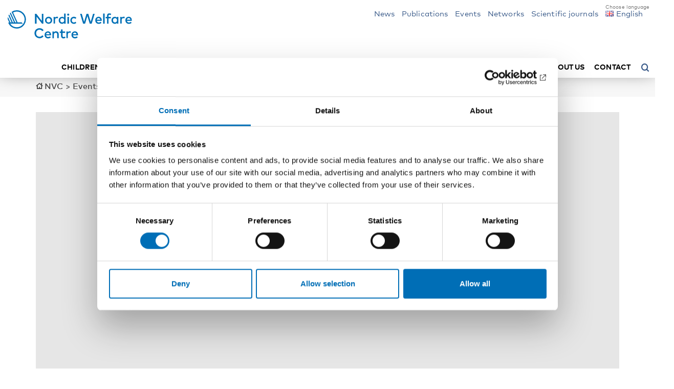

--- FILE ---
content_type: text/html; charset=UTF-8
request_url: https://nordicwelfare.org/en/evenemang/indigenous-people-and-dementia-assessment/
body_size: 19059
content:
<!DOCTYPE html>
<html lang="en-GB">

<head>
    <meta charset="UTF-8" />
    <meta name="viewport" content="width=device-width, initial-scale=1.0">
    <meta http-equiv="X-UA-Compatible" content="IE=edge">
    <link rel="pingback" href="https://nordicwelfare.org/xmlrpc.php" />
    <title>
                Indigenous people and dementia assessment | NVC    </title>
    <!-- title will be auto generated by theme -->

    <!-- favicon -->
    <link rel="shortcut icon" href="https://nordicwelfare.org/wp-content/themes/nvc/assets/images/favicon/favicon.ico" type="image/x-icon" />
    <link rel="apple-touch-icon" sizes="57x57" href="https://nordicwelfare.org/wp-content/themes/nvc/assets/images/favicon/apple-icon-57x57.png">
    <link rel="apple-touch-icon" sizes="60x60" href="https://nordicwelfare.org/wp-content/themes/nvc/assets/images/favicon/apple-icon-60x60.png">
    <link rel="apple-touch-icon" sizes="72x72" href="https://nordicwelfare.org/wp-content/themes/nvc/assets/images/favicon/apple-icon-72x72.png">
    <link rel="apple-touch-icon" sizes="76x76" href="https://nordicwelfare.org/wp-content/themes/nvc/assets/images/favicon/apple-icon-76x76.png">
    <link rel="apple-touch-icon" sizes="114x114" href="https://nordicwelfare.org/wp-content/themes/nvc/assets/images/favicon/apple-icon-114x114.png">
    <link rel="apple-touch-icon" sizes="120x120" href="https://nordicwelfare.org/wp-content/themes/nvc/assets/images/favicon/apple-icon-120x120.png">
    <link rel="apple-touch-icon" sizes="144x144" href="https://nordicwelfare.org/wp-content/themes/nvc/assets/images/favicon/apple-icon-144x144.png">
    <link rel="apple-touch-icon" sizes="152x152" href="https://nordicwelfare.org/wp-content/themes/nvc/assets/images/favicon/apple-icon-152x152.png">
    <link rel="apple-touch-icon" sizes="180x180" href="https://nordicwelfare.org/wp-content/themes/nvc/assets/images/favicon/apple-icon-180x180.png">
    <link rel="icon" type="image/png" sizes="192x192" href="https://nordicwelfare.org/wp-content/themes/nvc/assets/images/favicon/android-icon-192x192.png">
    <link rel="icon" type="image/png" sizes="32x32" href="https://nordicwelfare.org/wp-content/themes/nvc/assets/images/favicon/favicon-32x32.png">
    <link rel="icon" type="image/png" sizes="96x96" href="https://nordicwelfare.org/wp-content/themes/nvc/assets/images/favicon/favicon-96x96.png">
    <link rel="icon" type="image/png" sizes="16x16" href="https://nordicwelfare.org/wp-content/themes/nvc/assets/images/favicon/favicon-16x16.png">
    <link rel="manifest" href="https://nordicwelfare.org/wp-content/themes/nvc/assets/images/favicon/manifest.json">
    <meta name="msapplication-TileColor" content="#ffffff">
    <meta name="msapplication-TileImage" content="https://nordicwelfare.org/wp-content/themes/nvc/assets/images/favicon/ms-icon-144x144.png">
    <meta name="theme-color" content="#ffffff">
    <script id="Cookiebot" src="https://consent.cookiebot.com/uc.js" data-culture="en" data-cbid="6d96d6a4-76ce-432e-a9ec-2299059a918e" data-blockingmode="auto" type="text/javascript"></script>
    <meta name='robots' content='index, follow, max-image-preview:large, max-snippet:-1, max-video-preview:-1' />
	<style>img:is([sizes="auto" i], [sizes^="auto," i]) { contain-intrinsic-size: 3000px 1500px }</style>
	<link rel="alternate" href="https://nordicwelfare.org/evenemang/webinar-indigenous-people-and-dementia-assessment/" hreflang="sv" />
<link rel="alternate" href="https://nordicwelfare.org/fi/evenemang/verkkoseminaari-indigenous-people-and-dementia-assessment/" hreflang="fi" />
<link rel="alternate" href="https://nordicwelfare.org/en/evenemang/indigenous-people-and-dementia-assessment/" hreflang="en" />
<link rel="alternate" href="https://nordicwelfare.org/nb/evenemang/indigenous-people-and-dementia-assessment-webinar/" hreflang="nb" />
<link rel="alternate" href="https://nordicwelfare.org/da/evenemang/webinar-on-indigenous-people-and-dementia-assessment/" hreflang="da" />

	<!-- This site is optimized with the Yoast SEO Premium plugin v22.1 (Yoast SEO v26.8) - https://yoast.com/product/yoast-seo-premium-wordpress/ -->
	<meta name="description" content="“Ultimately, this is a matter of legal certainty. While a dementia examination of a Sami person consists of the same elements as an examination of other patient groups, there is usually a need for adaptations to ensure a proper assessment” says Amund Peder Teigmo." />
	<link rel="canonical" href="https://nordicwelfare.org/en/evenemang/indigenous-people-and-dementia-assessment/" />
	<meta property="og:locale" content="en_GB" />
	<meta property="og:locale:alternate" content="sv_SE" />
	<meta property="og:locale:alternate" content="fi_FI" />
	<meta property="og:locale:alternate" content="nb_NO" />
	<meta property="og:locale:alternate" content="da_DK" />
	<meta property="og:type" content="article" />
	<meta property="og:title" content="Indigenous people and dementia assessment" />
	<meta property="og:url" content="https://nordicwelfare.org/en/evenemang/indigenous-people-and-dementia-assessment/" />
	<meta property="og:site_name" content="NVC" />
	<meta property="article:publisher" content="https://www.facebook.com/nordicwelfare/" />
	<meta property="article:modified_time" content="2021-04-29T00:01:38+00:00" />
	<meta property="og:image" content="https://www.lyyti.fi/att/44b168b093/18a983df7c428f69417944e6e530af5bbfc609c00d95fb" />
	<meta property="og:image:width" content="1200" />
	<meta property="og:image:height" content="675" />
	<meta property="og:image:type" content="image/jpeg" />
	<meta name="twitter:card" content="summary_large_image" />
	<meta name="twitter:image" content="https://www.lyyti.fi/att/44b168b093/18a983df7c428f69417944e6e530af5bbfc609c00d95fb" />
	<meta name="twitter:site" content="@Nordicwelfare1" />
	<script type="application/ld+json" class="yoast-schema-graph">{"@context":"https://schema.org","@graph":[{"@type":"WebPage","@id":"https://nordicwelfare.org/en/evenemang/indigenous-people-and-dementia-assessment/","url":"https://nordicwelfare.org/en/evenemang/indigenous-people-and-dementia-assessment/","name":"Indigenous people and dementia assessment | NVC","isPartOf":{"@id":"https://nordicwelfare.org/en/#website"},"datePublished":"2021-04-21T11:00:00+00:00","dateModified":"2021-04-29T00:01:38+00:00","breadcrumb":{"@id":"https://nordicwelfare.org/en/evenemang/indigenous-people-and-dementia-assessment/#breadcrumb"},"inLanguage":"en-GB","potentialAction":[{"@type":"ReadAction","target":["https://nordicwelfare.org/en/evenemang/indigenous-people-and-dementia-assessment/"]}]},{"@type":"BreadcrumbList","@id":"https://nordicwelfare.org/en/evenemang/indigenous-people-and-dementia-assessment/#breadcrumb","itemListElement":[{"@type":"ListItem","position":1,"name":"Home","item":"https://nordicwelfare.org/en/"},{"@type":"ListItem","position":2,"name":"Tapahtumat","item":"https://nordicwelfare.org/en/evenemang/"},{"@type":"ListItem","position":3,"name":"Indigenous people and dementia assessment"}]},{"@type":"WebSite","@id":"https://nordicwelfare.org/en/#website","url":"https://nordicwelfare.org/en/","name":"NVC","description":"Aktuell kunskap om välfärden i Norden","publisher":{"@id":"https://nordicwelfare.org/en/#organization"},"potentialAction":[{"@type":"SearchAction","target":{"@type":"EntryPoint","urlTemplate":"https://nordicwelfare.org/en/?s={search_term_string}"},"query-input":{"@type":"PropertyValueSpecification","valueRequired":true,"valueName":"search_term_string"}}],"inLanguage":"en-GB"},{"@type":"Organization","@id":"https://nordicwelfare.org/en/#organization","name":"Nordens välfärdscenter","url":"https://nordicwelfare.org/en/","logo":{"@type":"ImageObject","inLanguage":"en-GB","@id":"https://nordicwelfare.org/en/#/schema/logo/image/","url":"https://nordicwelfare.org/wp-content/uploads/2018/01/nvc-logo-1.svg","contentUrl":"https://nordicwelfare.org/wp-content/uploads/2018/01/nvc-logo-1.svg","width":111.7,"height":26.15,"caption":"Nordens välfärdscenter"},"image":{"@id":"https://nordicwelfare.org/en/#/schema/logo/image/"},"sameAs":["https://www.facebook.com/nordicwelfare/","https://x.com/Nordicwelfare1","https://www.linkedin.com/company/895881","https://www.youtube.com/user/nordicwelfare1/"]}]}</script>
	<!-- / Yoast SEO Premium plugin. -->


<link rel='dns-prefetch' href='//static.addtoany.com' />
<link rel='dns-prefetch' href='//www.google.com' />
<style id='classic-theme-styles-inline-css' type='text/css'>
/*! This file is auto-generated */
.wp-block-button__link{color:#fff;background-color:#32373c;border-radius:9999px;box-shadow:none;text-decoration:none;padding:calc(.667em + 2px) calc(1.333em + 2px);font-size:1.125em}.wp-block-file__button{background:#32373c;color:#fff;text-decoration:none}
</style>
<link rel="stylesheet" href="https://nordicwelfare.org/wp-content/plugins/searchwp-live-ajax-search/assets/styles/style.min.css">
<style id='searchwp-live-search-inline-css' type='text/css'>
.searchwp-live-search-result .searchwp-live-search-result--title a {
  font-size: 16px;
}
.searchwp-live-search-result .searchwp-live-search-result--price {
  font-size: 14px;
}
.searchwp-live-search-result .searchwp-live-search-result--add-to-cart .button {
  font-size: 14px;
}

</style>
<link rel="stylesheet" href="https://nordicwelfare.org/wp-content/plugins/add-to-any/addtoany.min.css">
<link rel="stylesheet" href="https://nordicwelfare.org/wp-content/themes/nvc/build/main.css?1760599567">
<script type="text/javascript" id="addtoany-core-js-before">
/* <![CDATA[ */
window.a2a_config=window.a2a_config||{};a2a_config.callbacks=[];a2a_config.overlays=[];a2a_config.templates={};a2a_localize = {
	Share: "Share",
	Save: "Save",
	Subscribe: "Subscribe",
	Email: "Email",
	Bookmark: "Bookmark",
	ShowAll: "Show All",
	ShowLess: "Show less",
	FindServices: "Find service(s)",
	FindAnyServiceToAddTo: "Instantly find any service to add to",
	PoweredBy: "Powered by",
	ShareViaEmail: "Share via email",
	SubscribeViaEmail: "Subscribe via email",
	BookmarkInYourBrowser: "Bookmark in your browser",
	BookmarkInstructions: "Press Ctrl+D or \u2318+D to bookmark this page",
	AddToYourFavorites: "Add to your favourites",
	SendFromWebOrProgram: "Send from any email address or email program",
	EmailProgram: "Email program",
	More: "More&#8230;",
	ThanksForSharing: "Thanks for sharing!",
	ThanksForFollowing: "Thanks for following!"
};
/* ]]> */
</script>
<script type="text/javascript" defer src="https://static.addtoany.com/menu/page.js" id="addtoany-core-js"></script>
<script type="text/javascript" src="https://nordicwelfare.org/wp-includes/js/jquery/jquery.min.js" id="jquery-core-js"></script>
<script type="text/javascript" src="https://nordicwelfare.org/wp-includes/js/jquery/jquery-migrate.min.js" id="jquery-migrate-js"></script>
<script type="text/javascript" defer src="https://nordicwelfare.org/wp-content/plugins/add-to-any/addtoany.min.js" id="addtoany-jquery-js"></script>
<script type="text/javascript" src="https://nordicwelfare.org/wp-content/themes/nvc/assets/javascript/vendors/jquery.hoverIntent.min.js" id="js-hover-intent-js"></script>
<script type="text/javascript" src="https://nordicwelfare.org/wp-content/themes/nvc/build/app.js?1760599567&amp;ver=6.8.2" id="js-js"></script>

    <script data-cookieconsent="ignore" src="https://cdn.jsdelivr.net/npm/js-cookie@2/src/js.cookie.min.js"></script>
    <script data-cookieconsent="ignore">
        var ajax_url = "https://nordicwelfare.org/wp-admin/admin-ajax.php";
        var searchwp_live_aria_label = "Search result.";
        var searchwp_input_aria_label = "Search area description";

        // Show the translations for the cookiebot iframe content polylang registerd strings
        var cookiebot_iframe_title = "Marketing cookies must be accepted to use this feature.";
        var cookiebot_iframe_title_yt = "Accept the marketing cookie to play this YouTube video.";
        var cookiebot_iframe_marketing_btn_txt = "Accept marketing cookies";
        var cookiebot_iframe_open_settings_btn_txt = "Open Cookiebot settings";
        var cookiebot_googletrans_consent_message = "All cookies must be activated to use the Google Translate widget to translate the entire page into the language of your choice.";
    </script>

            <!-- Matomo Tag Manager -->
        <script data-cookieconsent="ignore">
            var _mtm = window._mtm = window._mtm || [];
            _mtm.push({
                'mtm.startTime': (new Date().getTime()),
                'event': 'mtm.Start'
            });
            (function() {
                var d = document,
                    g = d.createElement('script'),
                    s = d.getElementsByTagName('script')[0];
                g.async = true;
                g.src = 'https://cdn.matomo.cloud/nordicwelfare.matomo.cloud/container_UD9ydsLH.js';
                s.parentNode.insertBefore(g, s);
            })();
        </script>
        <!-- End Matomo Tag Manager -->
    
    
    
    <!-- Color styles -->
    <style>
	/*Base color*/

	a,
	a:hover,
	a:focus,
	a:active,
	.category-wrap.base-color p.category,
	a.base-color,
	.frontpage-events-wrap h3 a:hover,
	.frontpage-events-wrap h3 a:active,
	.frontpage-events-wrap h3 a:focus,
	.frontpage-news-wrap h3 a:hover,
	.frontpage-news-wrap h3 a:active,
	.frontpage-news-wrap h3 a:focus,
	.frontpage-projects-wrap h3 a:hover,
	.frontpage-projects-wrap h3 a:active,
	.frontpage-projects-wrap h3 a:focus,
	.frontpage-publications-wrap h3 a:hover,
	.frontpage-publications-wrap h3 a:active,
	.frontpage-publications-wrap h3 a:focus,
	.home .filters-sort ul.sort-categories li a:hover,
	.home .filters-sort ul.sort-categories li a:active,
	.home .filters-sort ul.sort-categories li a:focus,
	.filters-sort .filters-categories li a:hover,
	.filters-sort .filters-categories li a:active,
	.filters-sort .filters-categories li a:focus,
	.filters-sort .filters-countries-inline li a:hover,
	.filters-sort .filters-countries-inline li a:active,
	.filters-sort .filters-countries-inline li a:focus,
	.filters-sort .filters-events li button:hover,
	.filters-sort .filters-events li button:active,
	.filters-sort .filters-events li button:focus,
	.filters-sort .filters-types-popnad li a:hover,
	.filters-sort .filters-types-popnad li a:active,
	.filters-sort .filters-types-popnad li a:focus,
	.filters-sort .filters-subcategory-dates li a:hover,
	.filters-sort.filters-subcategory-dates li a:active,
	.filters-sort .filters-subcategory-dates li a:focus,
	.filters-sort .filters-fields li a:hover,
	.filters-sort .filters-fields li a:active,
	.filters-sort .filters-fields li a:focus,
	.page-meta .filters-categories li a:hover,
	.page-meta .filters-categories li a:active,
	.page-meta .filters-categories li a:focus,
	.page-meta .filters-countries-inline li a:hover,
	.page-meta .filters-countries-inline li a:active,
	.page-meta .filters-countries-inline li a:focus,
	.page-meta .filters-events li button:hover,
	.page-meta .filters-events li button:active,
	.page-meta .filters-events li button:focus,
	.page-meta .filters-types-popnad li a:hover,
	.page-meta .filters-types-popnad li a:active,
	.page-meta .filters-types-popnad li a:focus,
	.page-meta .filters-subcategory-dates li a:hover,
	.page-meta .filters-subcategory-dates li a:active,
	.page-meta .filters-subcategory-dates li a:focus,
	.personal-meta .filters-fields li a:hover,
	.personal-meta .filters-fields li a:active,
	.personal-meta .filters-fields li a:focus,
	.post-type-archive .news-wrap h3 a:hover,
	.post-type-archive .news-wrap h3 a:focus,
	.post-type-archive .news-wrap h3 a:active,
	.post-type-archive .publications-wrap h3 a:hover,
	.post-type-archive .publications-wrap h3 a:focus,
	.post-type-archive .publications-wrap h3 a:active,
	.post-type-archive .events-wrap h3 a:hover,
	.post-type-archive .events-wrap h3 a:focus,
	.post-type-archive .events-wrap h3 a:active,
	.post-type-archive .projects-wrap h3 a:hover,
	.post-type-archive .projects-wrap h3 a:focus,
	.post-type-archive .projects-wrap h3 a:active,
	.filters-date li .toggle-filters:hover,
	.filters-date li .toggle-filters:focus,
	.filters-date li .toggle-filters:active,
	.filters-type li .toggle-filters:hover,
	.filters-type li .toggle-filters:focus,
	.filters-type li .toggle-filters:active,
	.filters li .toggle-filters:hover,
	.filters li .toggle-filters:focus,
	.filters li .toggle-filters:active,
	.search-wrap h3 a:hover,
	.search-wrap h3 a:focus,
	.search-wrap h3 a:active,
	.base-color-text,
	.frontpage-news-wrap h3 a:hover,
	.frontpage-news-wrap h3 a:focus,
	.frontpage-news-wrap h3 a:active,
	.post-type-archive h3 a:hover,
	.post-type-archive h3 a:focus,
	.post-type-archive h3 a:active,
	.related-news-wrap h3 a:hover,
	.related-news-wrap h3 a:focus,
	.related-news-wrap h3 a:active,
	.info-wrap h3 a:hover,
	.info-wrap h3 a:focus,
	.info-wrap h3 a:active,
	.grid .item h3.publication:hover,
	.grid .item h3.publication:focus,
	.grid .item h3.publication:active {
		color: #385988;
	}

	/*Page submenu left*/
	.sub-menu-page li.current_page_item a {
		color: #385988 !important;
	}

	/*Breadcrumbs*/
	.breadcrumbs-wrap .breadcrumbs a:hover,
	.breadcrumbs-wrap .breadcrumbs a:active,
	.breadcrumbs-wrap .breadcrumbs a:focus {
		color: #385988;
	}

	/*Blockquote*/
	blockquote:before {
		color: #385988;
	}

	/*Menu*/
	ul.main-menu.mobile li ul.sub-menu li a:before,
	ul.main-menu.mobile li:before,
	header .search button:after {
		color: #385988;
	}

	/*Toggle sidebar*/
	.toggle-info:after {
		color: #385988;
	}

	.sidebar-left-wrap-toggle .toggle-info,
	.sidebar-right-wrap-toggle .toggle-info,
	.single-publikationer_cpt .sidebar-left-wrap-toggle .toggle-info,
	.single-popnad_cpt .sidebar-left-wrap-toggle .toggle-info {
		border-bottom: 4px solid #385988;
	}

	/*Sidebar right*/
	.single-nyheter_cpt .sidebar-right-wrap .sidebar-blocks-single-wrap,
	.single-projekt_cpt .sidebar-right-wrap .sidebar-blocks-single-wrap,
	.single-evanemang_cpt .sidebar-right-event-wrap .sidebar-blocks-single-wrap,
	.single-external_events_cpt .sidebar-right-event-wrap .sidebar-blocks-single-wrap,
	.single-publikationer_cpt .sidebar-left-publications-wrap,
	.single-publikationer_cpt .sidebar-blocks-single-wrap {
		color: #385988;
	}

	/* Sidebar right */
	.free-event {
		background: #266d51;
	}

	/* WCAG keyboard focus */
	a:focus,
	button:focus,
	input.search-field:focus,
	input[type="button"]:focus,
	.accordian-block__summary:focus,
	.header-filters__description:focus {
		outline: 0.1rem solid white;
		box-shadow: 0 0 0 0.2rem black;
	}

	/*Checkboxes*/
	.filter-types input[type=checkbox]:checked+label:after,
	.filter-categories input[type=checkbox]:checked+label:after,
	.filter-years input[type=checkbox]:checked+label:after,
	.filter-countries input[type=checkbox]:checked+label:after,
	.filter-languages input[type=checkbox]:checked+label:after,
	.filter-tags input[type=checkbox]:checked+label:after,
	.filter-years-sort input[type=checkbox]:checked+label:after,
	.filter-publication-types-sort input[type=checkbox]:checked+label:after {
		color: #385988;
	}

	.filters-date.exempel .filters-categories li.active {
		color: #385988;
	}


	.centered-h2 hr,
	.open-page a,
	.load-more button,
	.cookie-btn button,
	hr.base-color,
	.filters-sort .filters-categories li.active,
	.filters-sort .filters-events li.active,
	.filters-sort .filters-types-popnad li.active,
	.filters-sort .filters-subcategory-dates li.active,
	.page-meta .filters-categories li.active,
	.page-meta .filters-countries-inline li.active,
	.page-meta .filters-events li.active,
	.page-meta .filters-types-popnad li.active,
	.page-meta .filters-subcategory-dates li.active,
	.personal-meta .filters-fields li.active,
	.home .header-wrap.front-header .search-front .search-submit,
	.frontpage-news-wrap .owl-carousel.news-slider .owl-dots .owl-dot.active span,
	.newsletter-box .apsispro-signup-button,
	.header-search-wrap .header-search .search-submit,
	.search_publications .search-submit {
		background: #385988;
	}

	/* Gravity forms */
	.gform_wrapper .button {
		background: #385988;
	}

	::selection {
		color: white;
		background: #385988;
	}

	::-moz-selection {
		color: white;
		background: #385988;
	}



	/*Base color dark*/

	.small-menu li a,
	.pll-swticher,
	.goog-te-menu-value span {
		color: #385988;
	}



	/*Alternative color*/

	a.alternative-color,
	.category-wrap.alternative-color p.category {
		color: #385988;
	}

	hr.alternative-color,
	hr.popnad_nyheter_cpt,
	.finished-post {
		background: #266d51;
	}

	/*Publications*/
	.alternative-color .publication-type {
		color: #385988;
	}


	/*Color nyhet popnad*/

	a.farg_nyhet,
	.category-wrap.popnad_nyheter_cpt p.category {
		color: #266d51;
	}

	hr.farg_nyhet,
	hr.popnad_nyheter_cpt {
		background: #266d51;
	}

	/*Color krönika popnad*/

	a.farg_kronika,
	.category-wrap.kronikor_cpt p.category {
		color: #385A88;
	}

	hr.farg_kronika,
	hr.kronikor_cpt {
		background: #385A88;
	}

	/*Color reportage popnad*/

	a.farg_reportage,
	.category-wrap.reportage_cpt p.category {
		color: #A86315;
	}

	hr.farg_reportage,
	hr.reportage_cpt {
		background: #A86315;
	}

	/*Color Tidsskriften NAD popnad*/

	.page-template-page-tidskriften-nad .bigscreenpadding :not(h3) a {
		color: #385988;
	}

	/*Color krönika popnad*/

	a.farg_artikel,
	.category-wrap.popnad_cpt p.category {
		color: #385988;
	}

	hr.farg_artikel,
	hr.popnad_cpt {
		background: #385988;
	}

	.single-popnad_cpt .bottom-content {
		color: #266d51;
	}

	/*Color tema popnad*/

	a.farg_tema,
	.category-wrap.tema_cpt p.category {
		color: #385988;
	}

	hr.farg_tema,
	hr.tema_cpt {
		background: #385988;
	}

	/*Color blogg popnad*/

	a.farg_blogg,
	.category-wrap.blogg_cpt p.category {
		color: #385988;
	}

	hr.farg_blogg,
	hr.blogg_cpt {
		background: #385988;
	}

	/*Color tidsskrift popnad*/

	a.farg_tidsskrift,
	.category-wrap.tidsskrift_cpt p.category {
		color: #385988;
	}

	hr.farg_tidsskrift,
	hr.tidsskrift_cpt {
		background: #385988;
	}

	/* INTEGRATION NORDEN */
	.colored-top-bar {
		background: #385988;
	}

	/* Tabs */
	ul.tabs li.current button {
		color: #385988;
	}

	/* Kartor cpt */
	.sidebar-left-publications-wrap a.map-link,
	.sidebar-left-publications-wrap a.map-link:hover,
	.sidebar-left-publications-wrap a.map-link:active,
	.sidebar-left-publications-wrap a.map-link:focus {
		color: #385988;
	}

	.site-2 ul.landsort li.current_page_item {
		background: #385988;
	}

	.site-2 .filter-sort .filters-label-sign-red:after {
		color: #385988;
	}

	/* BG colors general elements */
	.site-2 .filters-sort .filters-categories li.active,
	.site-2 .filters-sort .filters-countries-inline li.active,
	.site-2 .filters-sort .filters-events li.active,
	.site-2 .page-meta .filters-categories li.active,
	.site-2 .page-meta .filters-countries-inline li.active,
	.site-2 .page-meta .filters-events li.active,
	.site-2 .load-more button,
	.site-2 .open-page a,
	.site-2 .header-search-wrap .header-search .search-submit {
		background: #385988;
	}

	/* Themes */
	.theme-box__filter:hover .theme-box__heading:after {
		color: #385988;
	}

	/* Border on main menu */
	.site-2.post-type-archive-teman_cpt .menu-wrap {
		border-bottom: 0.9rem solid #385988;
	}

	/* Arrow on main menu item */
	.site-2.post-type-archive-teman_cpt .main-nav ul.main-menu.desktop li:not(.menu-item-has-children).active:after {
		border-bottom: 14px solid #385988;
	}
</style></head>

<body class="wp-singular evanemang_cpt-template-default single single-evanemang_cpt postid-24123 wp-theme-nvc indigenous-people-and-dementia-assessment site-1 current-language-en" data-site="1">
    <!--[if lte IE 9]>
		<div class="alert-warning text-center"> 'Du använder en gammal webbläsare. Var vänlig att <a href="http://browsehappy.com/">uppdatera din webbläsare</a> för att denna hemsida ska fungera korrekt. </div>
  <![endif]-->

        
    <a href="#main_content" class="skip" tabindex="1">Jump to primary content</a>

    <!-- site overlay -->
    <div id="site-overlay"></div>

    <!-- site wrapper -->
    <div id="wrapper">

        <!-- popNAD -->
        
                                <!-- No shadow on header if "Not translated" message shown -->
                                
                                <header class="site-1 " data-id="1" style="position:relative;">
                                    <!-- Integration Norden colored top bar -->
                                                                        <!-- END Integration Norden colored top bar -->

                                    <div class="menu-wrap">
                                        <div class="container menu-container">
                                            <div class="row">
                                                <div class="col-xs-12">

                                                    <!-- logo other -->
                                                    <nav class="navbar main-nav">

                                                                                                                                                                            
                                                            <a class="logo-header" title="" href="https://nordicwelfare.org/en/">
                                                                <img src="https://nordicwelfare.org/wp-content/uploads/2018/01/nvc-logo-eng.svg" alt="" title="">
                                                            </a>

                                                        
                                                        <div class="search mobile">
                                                            <button aria-label="Open search menu" aria-expanded="false" aria-controls="header-search-wrap">
                                                                <span style="visibility: hidden; position: absolute;">Open search menu</span>

                                                            </button>
                                                        </div>

                                                        <!-- Menu -->
                                                        <a href="#" title="Menu" class="menu-opener">
                                                            <span class="form-label-info">Menu</span>
                                                            <span class="bars"></span>
                                                        </a>

                                                    


                                                    <!-- If Minimeny -->
                                                    <ul id="menu-minimeny-engelska" class="small-menu"><li class="menu-item menu-news"><a href="https://nordicwelfare.org/en/nyheter/">News</a></li>
<li class="menu-item menu-publications"><a href="https://nordicwelfare.org/en/publikationer/">Publications</a></li>
<li class="menu-item menu-events"><a href="https://nordicwelfare.org/en/evenemang/">Events</a></li>
<li class="menu-item menu-networks"><a href="https://nordicwelfare.org/en/natverk/">Networks</a></li>
<li class="menu-item menu-scientific-journals"><a href="https://nordicwelfare.org/en/vetenskapliga-tidskrifter/">Scientific journals</a></li>
<li class="pll-parent-menu-item menu-item menu-item-has-children menu-english"><a href="#pll_switcher"><img src="[data-uri]" alt="" width="16" height="11" style="width: 16px; height: 11px;" /><span style="margin-left:0.3em;">English</span></a>
<ul class="sub-menu">
	<li class="lang-item lang-item-49 lang-item-sv lang-item-first menu-item menu-svenska"><a href="https://nordicwelfare.org/evenemang/webinar-indigenous-people-and-dementia-assessment/" hreflang="sv-SE" lang="sv-SE"><img src="[data-uri]" alt="" width="16" height="11" style="width: 16px; height: 11px;" /><span style="margin-left:0.3em;">Svenska</span></a></li>
	<li class="lang-item lang-item-52 lang-item-fi menu-item menu-suomi"><a href="https://nordicwelfare.org/fi/evenemang/verkkoseminaari-indigenous-people-and-dementia-assessment/" hreflang="fi" lang="fi"><img src="[data-uri]" alt="" width="16" height="11" style="width: 16px; height: 11px;" /><span style="margin-left:0.3em;">Suomi</span></a></li>
	<li class="lang-item lang-item-112 lang-item-nb menu-item menu-norsk-bokmal"><a href="https://nordicwelfare.org/nb/evenemang/indigenous-people-and-dementia-assessment-webinar/" hreflang="nb-NO" lang="nb-NO"><img src="[data-uri]" alt="" width="16" height="11" style="width: 16px; height: 11px;" /><span style="margin-left:0.3em;">Norsk Bokmål</span></a></li>
	<li class="lang-item lang-item-116 lang-item-da menu-item menu-dansk"><a href="https://nordicwelfare.org/da/evenemang/webinar-on-indigenous-people-and-dementia-assessment/" hreflang="da-DK" lang="da-DK"><img src="[data-uri]" alt="" width="16" height="11" style="width: 16px; height: 11px;" /><span style="margin-left:0.3em;">Dansk</span></a></li>
</ul>
</li>
</ul>
                                                    <!-- popNAD -->
                                                                                                                <div class="main-menu-container desktop site-1">

                                                                <!-- Desktop menu -->
                                                                                                                                    <ul id="menu-huvudmeny-engelska" class="main-menu desktop"><li class="menu-item menu-item-has-children menu-children-young-people"><a href="https://nordicwelfare.org/en/children-young-people/">Children &#038; young people</a>
<ul class="sub-menu">
	<li class="menu-item menu-about-the-area"><a href="https://nordicwelfare.org/en/children-young-people/">About the area</a></li>
	<li class="menu-item menu-projects"><a href="https://nordicwelfare.org/en/children-young-people/projekt/">Projects</a></li>
	<li class="menu-item menu-news"><a href="https://nordicwelfare.org/en/children-young-people/nyheter/">News</a></li>
	<li class="menu-item menu-publications"><a href="https://nordicwelfare.org/en/children-young-people/publikationer/">Publications</a></li>
	<li class="menu-item menu-events"><a href="https://nordicwelfare.org/en/children-young-people/evenemang/">Events</a></li>
	<li class="menu-item menu-networks"><a href="https://nordicwelfare.org/en/children-young-people/natverk/">Networks</a></li>
</ul>
</li>
<li class="menu-item menu-item-has-children menu-public-health"><a href="https://nordicwelfare.org/en/public-health/">Public health</a>
<ul class="sub-menu">
	<li class="menu-item menu-about-the-area"><a href="https://nordicwelfare.org/en/public-health/">About the area</a></li>
	<li class="menu-item menu-projects"><a href="https://nordicwelfare.org/en/public-health/projekt/">Projects</a></li>
	<li class="menu-item menu-news"><a href="https://nordicwelfare.org/en/public-health/nyheter/">News</a></li>
	<li class="menu-item menu-publications"><a href="https://nordicwelfare.org/en/public-health/publikationer/">Publications</a></li>
	<li class="menu-item menu-events"><a href="https://nordicwelfare.org/en/public-health/evenemang/">Events</a></li>
	<li class="menu-item menu-networks"><a href="https://nordicwelfare.org/en/public-health/natverk/">Networks</a></li>
</ul>
</li>
<li class="menu-item menu-item-has-children menu-disability-issues"><a href="https://nordicwelfare.org/en/disability-issues/">Disability issues</a>
<ul class="sub-menu">
	<li class="menu-item menu-about-the-area"><a href="https://nordicwelfare.org/en/disability-issues/">About the area</a></li>
	<li class="menu-item menu-projects"><a href="https://nordicwelfare.org/en/disability-issues/projekt/">Projects</a></li>
	<li class="menu-item menu-news"><a href="https://nordicwelfare.org/en/disability-issues/nyheter/">News</a></li>
	<li class="menu-item menu-publications"><a href="https://nordicwelfare.org/en/disability-issues/publikationer/">Publications</a></li>
	<li class="menu-item menu-events"><a href="https://nordicwelfare.org/en/disability-issues/evenemang/">Events</a></li>
	<li class="menu-item menu-networks"><a href="https://nordicwelfare.org/en/disability-issues/natverk/">Networks</a></li>
	<li class="menu-item menu-apply-for-funding"><a href="https://nordicwelfare.org/en/disability-issues/the-funding-scheme/">Apply for funding</a></li>
</ul>
</li>
<li class="menu-item menu-item-has-children menu-welfare-technology"><a href="https://nordicwelfare.org/en/welfare-policy/">Welfare technology</a>
<ul class="sub-menu">
	<li class="menu-item menu-about-the-area"><a href="https://nordicwelfare.org/en/welfare-policy/">About the area</a></li>
	<li class="menu-item menu-projects"><a href="https://nordicwelfare.org/en/welfare-policy/projekt/">Projects</a></li>
	<li class="menu-item menu-news"><a href="https://nordicwelfare.org/en/welfare-policy/nyheter/">News</a></li>
	<li class="menu-item menu-publications"><a href="https://nordicwelfare.org/en/welfare-policy/publikationer/">Publications</a></li>
	<li class="menu-item menu-events"><a href="https://nordicwelfare.org/en/welfare-policy/evenemang/">Events</a></li>
	<li class="menu-item menu-networks"><a href="https://nordicwelfare.org/en/welfare-policy/natverk/">Networks</a></li>
</ul>
</li>
<li class="menu-item menu-item-has-children menu-older-adults"><a href="https://nordicwelfare.org/en/olderadults/">Older adults</a>
<ul class="sub-menu">
	<li class="menu-item menu-about-the-area"><a href="https://nordicwelfare.org/en/olderadults/">About the area</a></li>
	<li class="menu-item menu-projects"><a href="https://nordicwelfare.org/en/olderadults/projekt/">Projects</a></li>
	<li class="menu-item menu-news"><a href="https://nordicwelfare.org/en/olderadults/nyheter/">News</a></li>
	<li class="menu-item menu-publications"><a href="https://nordicwelfare.org/en/olderadults/publikationer/">Publications</a></li>
	<li class="menu-item menu-events"><a href="https://nordicwelfare.org/en/olderadults/evenemang/">Events</a></li>
	<li class="menu-item menu-networks"><a href="https://nordicwelfare.org/en/olderadults/natverk/">Networks</a></li>
</ul>
</li>
<li class="menu-item menu-item-has-children menu-integration"><a href="https://nordicwelfare.org/en/integration/">Integration</a>
<ul class="sub-menu">
	<li class="menu-item menu-about-the-area"><a href="https://nordicwelfare.org/en/integration/">About the area</a></li>
	<li class="menu-item menu-projects"><a href="https://nordicwelfare.org/en/integration/projekt/">Projects</a></li>
	<li class="menu-item menu-news"><a href="https://nordicwelfare.org/en/integration/nyheter/">News</a></li>
	<li class="menu-item menu-publications"><a href="https://nordicwelfare.org/en/integration/publikationer/">Publications</a></li>
	<li class="menu-item menu-events"><a href="https://nordicwelfare.org/en/integration/evenemang/">Events</a></li>
</ul>
</li>
<li class="menu-item menu-item-has-children menu-about-us"><a href="https://nordicwelfare.org/en/about-us/">About us</a>
<ul class="sub-menu">
	<li class="menu-item menu-about-us"><a href="https://nordicwelfare.org/en/about-us/">About us</a></li>
	<li class="menu-item menu-vacant-positions"><a href="https://nordicwelfare.org/en/about-us/vacancies/">Vacant positions</a></li>
	<li class="menu-item menu-press-room"><a href="https://nordicwelfare.org/en/about-us/press-room/">Press room</a></li>
	<li class="menu-item menu-international-cooperation"><a href="https://nordicwelfare.org/en/about-us/international-cooperation/">International cooperation</a></li>
	<li class="menu-item menu-our-newsletters"><a href="https://nordicwelfare.org/en/about-us/our-newsletters/">Our newsletters</a></li>
	<li class="menu-item menu-accessibility-report"><a href="https://nordicwelfare.org/en/about-us/accessibilityreport/">Accessibility Report</a></li>
</ul>
</li>
<li class="menu-item menu-item-has-children menu-contact"><a href="https://nordicwelfare.org/en/contact/">Contact</a>
<ul class="sub-menu">
	<li class="menu-item menu-our-offices"><a href="https://nordicwelfare.org/en/contact/">Our offices</a></li>
	<li class="menu-item menu-personnel"><a href="https://nordicwelfare.org/en/personal/">Personnel</a></li>
	<li class="menu-item menu-invoices"><a href="https://nordicwelfare.org/en/contact/invoices/">Invoices</a></li>
</ul>
</li>
</ul>
                                                                    <div class="search desktop">
                                                                        <button aria-label="Open search menu" aria-expanded="false" aria-controls="header-search-wrap">
                                                                            <span style="visibility: hidden; position: absolute;">Open search menu</span>
                                                                        </button>
                                                                    </div>

                                                                                                                            
                                                            <!-- popNAD -->
                                                                                                                            <!-- Mobile menu -->
                                                                                                                                    <ul id="menu-huvudmeny-engelska-1" class="main-menu mobile"><li class="menu-item menu-item-has-children menu-children-young-people"><a href="https://nordicwelfare.org/en/children-young-people/">Children &#038; young people</a>
<ul class="sub-menu">
	<li class="menu-item menu-about-the-area"><a href="https://nordicwelfare.org/en/children-young-people/">About the area</a></li>
	<li class="menu-item menu-projects"><a href="https://nordicwelfare.org/en/children-young-people/projekt/">Projects</a></li>
	<li class="menu-item menu-news"><a href="https://nordicwelfare.org/en/children-young-people/nyheter/">News</a></li>
	<li class="menu-item menu-publications"><a href="https://nordicwelfare.org/en/children-young-people/publikationer/">Publications</a></li>
	<li class="menu-item menu-events"><a href="https://nordicwelfare.org/en/children-young-people/evenemang/">Events</a></li>
	<li class="menu-item menu-networks"><a href="https://nordicwelfare.org/en/children-young-people/natverk/">Networks</a></li>
</ul>
</li>
<li class="menu-item menu-item-has-children menu-public-health"><a href="https://nordicwelfare.org/en/public-health/">Public health</a>
<ul class="sub-menu">
	<li class="menu-item menu-about-the-area"><a href="https://nordicwelfare.org/en/public-health/">About the area</a></li>
	<li class="menu-item menu-projects"><a href="https://nordicwelfare.org/en/public-health/projekt/">Projects</a></li>
	<li class="menu-item menu-news"><a href="https://nordicwelfare.org/en/public-health/nyheter/">News</a></li>
	<li class="menu-item menu-publications"><a href="https://nordicwelfare.org/en/public-health/publikationer/">Publications</a></li>
	<li class="menu-item menu-events"><a href="https://nordicwelfare.org/en/public-health/evenemang/">Events</a></li>
	<li class="menu-item menu-networks"><a href="https://nordicwelfare.org/en/public-health/natverk/">Networks</a></li>
</ul>
</li>
<li class="menu-item menu-item-has-children menu-disability-issues"><a href="https://nordicwelfare.org/en/disability-issues/">Disability issues</a>
<ul class="sub-menu">
	<li class="menu-item menu-about-the-area"><a href="https://nordicwelfare.org/en/disability-issues/">About the area</a></li>
	<li class="menu-item menu-projects"><a href="https://nordicwelfare.org/en/disability-issues/projekt/">Projects</a></li>
	<li class="menu-item menu-news"><a href="https://nordicwelfare.org/en/disability-issues/nyheter/">News</a></li>
	<li class="menu-item menu-publications"><a href="https://nordicwelfare.org/en/disability-issues/publikationer/">Publications</a></li>
	<li class="menu-item menu-events"><a href="https://nordicwelfare.org/en/disability-issues/evenemang/">Events</a></li>
	<li class="menu-item menu-networks"><a href="https://nordicwelfare.org/en/disability-issues/natverk/">Networks</a></li>
	<li class="menu-item menu-apply-for-funding"><a href="https://nordicwelfare.org/en/disability-issues/the-funding-scheme/">Apply for funding</a></li>
</ul>
</li>
<li class="menu-item menu-item-has-children menu-welfare-technology"><a href="https://nordicwelfare.org/en/welfare-policy/">Welfare technology</a>
<ul class="sub-menu">
	<li class="menu-item menu-about-the-area"><a href="https://nordicwelfare.org/en/welfare-policy/">About the area</a></li>
	<li class="menu-item menu-projects"><a href="https://nordicwelfare.org/en/welfare-policy/projekt/">Projects</a></li>
	<li class="menu-item menu-news"><a href="https://nordicwelfare.org/en/welfare-policy/nyheter/">News</a></li>
	<li class="menu-item menu-publications"><a href="https://nordicwelfare.org/en/welfare-policy/publikationer/">Publications</a></li>
	<li class="menu-item menu-events"><a href="https://nordicwelfare.org/en/welfare-policy/evenemang/">Events</a></li>
	<li class="menu-item menu-networks"><a href="https://nordicwelfare.org/en/welfare-policy/natverk/">Networks</a></li>
</ul>
</li>
<li class="menu-item menu-item-has-children menu-older-adults"><a href="https://nordicwelfare.org/en/olderadults/">Older adults</a>
<ul class="sub-menu">
	<li class="menu-item menu-about-the-area"><a href="https://nordicwelfare.org/en/olderadults/">About the area</a></li>
	<li class="menu-item menu-projects"><a href="https://nordicwelfare.org/en/olderadults/projekt/">Projects</a></li>
	<li class="menu-item menu-news"><a href="https://nordicwelfare.org/en/olderadults/nyheter/">News</a></li>
	<li class="menu-item menu-publications"><a href="https://nordicwelfare.org/en/olderadults/publikationer/">Publications</a></li>
	<li class="menu-item menu-events"><a href="https://nordicwelfare.org/en/olderadults/evenemang/">Events</a></li>
	<li class="menu-item menu-networks"><a href="https://nordicwelfare.org/en/olderadults/natverk/">Networks</a></li>
</ul>
</li>
<li class="menu-item menu-item-has-children menu-integration"><a href="https://nordicwelfare.org/en/integration/">Integration</a>
<ul class="sub-menu">
	<li class="menu-item menu-about-the-area"><a href="https://nordicwelfare.org/en/integration/">About the area</a></li>
	<li class="menu-item menu-projects"><a href="https://nordicwelfare.org/en/integration/projekt/">Projects</a></li>
	<li class="menu-item menu-news"><a href="https://nordicwelfare.org/en/integration/nyheter/">News</a></li>
	<li class="menu-item menu-publications"><a href="https://nordicwelfare.org/en/integration/publikationer/">Publications</a></li>
	<li class="menu-item menu-events"><a href="https://nordicwelfare.org/en/integration/evenemang/">Events</a></li>
</ul>
</li>
<li class="menu-item menu-item-has-children menu-about-us"><a href="https://nordicwelfare.org/en/about-us/">About us</a>
<ul class="sub-menu">
	<li class="menu-item menu-about-us"><a href="https://nordicwelfare.org/en/about-us/">About us</a></li>
	<li class="menu-item menu-vacant-positions"><a href="https://nordicwelfare.org/en/about-us/vacancies/">Vacant positions</a></li>
	<li class="menu-item menu-press-room"><a href="https://nordicwelfare.org/en/about-us/press-room/">Press room</a></li>
	<li class="menu-item menu-international-cooperation"><a href="https://nordicwelfare.org/en/about-us/international-cooperation/">International cooperation</a></li>
	<li class="menu-item menu-our-newsletters"><a href="https://nordicwelfare.org/en/about-us/our-newsletters/">Our newsletters</a></li>
	<li class="menu-item menu-accessibility-report"><a href="https://nordicwelfare.org/en/about-us/accessibilityreport/">Accessibility Report</a></li>
</ul>
</li>
<li class="menu-item menu-item-has-children menu-contact"><a href="https://nordicwelfare.org/en/contact/">Contact</a>
<ul class="sub-menu">
	<li class="menu-item menu-our-offices"><a href="https://nordicwelfare.org/en/contact/">Our offices</a></li>
	<li class="menu-item menu-personnel"><a href="https://nordicwelfare.org/en/personal/">Personnel</a></li>
	<li class="menu-item menu-invoices"><a href="https://nordicwelfare.org/en/contact/invoices/">Invoices</a></li>
</ul>
</li>
</ul>                                                                                                                            
                                                            </div>

                                                    </nav>

                                                </div>
                                            </div>
                                        </div>

                                        <!-- popNAD -->
                                        
                                                                                        <!-- Don't show header search at main site 1 frontpage -->
                                            
                                                <div class="header-search-wrap" id="header-search-wrap">
                                                    <div class="container">
                                                        <div class="row">
                                                            <div class="col-xs-12">

                                                                <div class="header-filters">
                                                                    	<div class="filters active">
	<div class="filters-inner" role="group">
		<h4 class="header-filters__description" id="header-filters__description" tabindex="-1">FILTER:</h4>
		<ul aria-labelledby="header-filters__description">
      <li class="type">
				<button class="toggle-filters button-reset" aria-expanded="false" aria-controls="filter-types">Type</button>
				<ul class="filter-types" id="filter-types">
					<li>
						<input type="checkbox" id="filter-types-all" class="filter-all sr-only sr-only--checkbox" value="" />
						<label for="filter-types-all">All types</label>
          </li>
                      <li>
              <input type="checkbox" id="filter-types-news" value="nyheter_cpt" />
              <label for="filter-types-news">News</label>
                          </li>
                      <li>
              <input type="checkbox" id="filter-types-publications" value="publikationer_cpt" />
              <label for="filter-types-publications">Publications</label>
                                                <ul class="publication-types">
                                          <li>
                        <input type="checkbox" id="filter-publications-report" value="rapport" />
								        <label for="filter-publications-report">Report</label>
                      </li>
                                          <li>
                        <input type="checkbox" id="filter-publications-journal" value="tidskrift" />
								        <label for="filter-publications-journal">Journal</label>
                      </li>
                                          <li>
                        <input type="checkbox" id="filter-publications-other" value="ovrigt" />
								        <label for="filter-publications-other">Other</label>
                      </li>
                                      </ul>
                                          </li>
                      <li>
              <input type="checkbox" id="filter-types-events" value="evanemang_cpt" />
              <label for="filter-types-events">Events</label>
                          </li>
                      <li>
              <input type="checkbox" id="filter-types-projects" value="projekt_cpt" />
              <label for="filter-types-projects">Projects</label>
                          </li>
          				</ul>
			</li>
			<li>
				<button class="toggle-filters button-reset" aria-expanded="false" aria-controls="filter-categories">Subject</button>
				<ul class="filter-categories" id="filter-categories">
					<li>
						<input type="checkbox" id="filter-categories-all" class="filter-all sr-only sr-only--checkbox" value="" />
						<label for="filter-categories-all">All subjects</label>
					</li>
                    										<li>
						<input type="checkbox" id="filter-category-arbete" class="sr-only sr-only--checkbox" value="arbete" />
						<label for="filter-category-arbete">Arbete</label>
					</li>
																				<li>
						<input type="checkbox" id="filter-category-arbetsinkludering" class="sr-only sr-only--checkbox" value="arbetsinkludering" />
						<label for="filter-category-arbetsinkludering">Arbetsinkludering</label>
					</li>
																				<li>
						<input type="checkbox" id="filter-category-bostad" class="sr-only sr-only--checkbox" value="bostad" />
						<label for="filter-category-bostad">Bostad</label>
					</li>
																				<li>
						<input type="checkbox" id="filter-category-children-young-people" class="sr-only sr-only--checkbox" value="children-young-people" />
						<label for="filter-category-children-young-people">Children &amp; young people</label>
					</li>
																				<li>
						<input type="checkbox" id="filter-category-dovblind" class="sr-only sr-only--checkbox" value="dovblind" />
						<label for="filter-category-dovblind">Deafblindness</label>
					</li>
																				<li>
						<input type="checkbox" id="filter-category-demens" class="sr-only sr-only--checkbox" value="demens" />
						<label for="filter-category-demens">Dementia</label>
					</li>
																				<li>
						<input type="checkbox" id="filter-category-disability-issues" class="sr-only sr-only--checkbox" value="disability-issues" />
						<label for="filter-category-disability-issues">Disability issues</label>
					</li>
																				<li>
						<input type="checkbox" id="filter-category-integration-en" class="sr-only sr-only--checkbox" value="integration-en" />
						<label for="filter-category-integration-en">Integration</label>
					</li>
																				<li>
						<input type="checkbox" id="filter-category-okategoriserade-en" class="sr-only sr-only--checkbox" value="okategoriserade-en" />
						<label for="filter-category-okategoriserade-en">Okategoriserade</label>
					</li>
																				<li>
						<input type="checkbox" id="filter-category-olderadults" class="sr-only sr-only--checkbox" value="olderadults" />
						<label for="filter-category-olderadults">Older adults</label>
					</li>
																				<li>
						<input type="checkbox" id="filter-category-public-health" class="sr-only sr-only--checkbox" value="public-health" />
						<label for="filter-category-public-health">Public health</label>
					</li>
																				<li>
						<input type="checkbox" id="filter-category-sociala-insatser" class="sr-only sr-only--checkbox" value="sociala-insatser" />
						<label for="filter-category-sociala-insatser">Sociala insatser</label>
					</li>
																				<li>
						<input type="checkbox" id="filter-category-welfare-policy" class="sr-only sr-only--checkbox" value="welfare-policy" />
						<label for="filter-category-welfare-policy">Welfare policy</label>
					</li>
																				<li>
						<input type="checkbox" id="filter-category-valfardsteknologi" class="sr-only sr-only--checkbox" value="valfardsteknologi" />
						<label for="filter-category-valfardsteknologi">Welfare Technology</label>
					</li>
														</ul>
			</li>
			<li>
				<button class="toggle-filters button-reset" aria-expanded="false" aria-controls="filter-years">Year</button>
				<ul class="filter-years" id="filter-years">
					<li>
						<input type="checkbox" id="filter-years-all" class="filter-all sr-only sr-only--checkbox" value="" />
						<label for="filter-years-all">All years</label>
					</li>
										<li>
						<input type="checkbox" id="filter-years-2026" class="sr-only sr-only--checkbox" value="2026" />
						<label for="filter-years-2026">2026</label>
					</li>
										<li>
						<input type="checkbox" id="filter-years-2025" class="sr-only sr-only--checkbox" value="2025" />
						<label for="filter-years-2025">2025</label>
					</li>
										<li>
						<input type="checkbox" id="filter-years-2024" class="sr-only sr-only--checkbox" value="2024" />
						<label for="filter-years-2024">2024</label>
					</li>
										<li>
						<input type="checkbox" id="filter-years-2023" class="sr-only sr-only--checkbox" value="2023" />
						<label for="filter-years-2023">2023</label>
					</li>
										<li>
						<input type="checkbox" id="filter-years-2022" class="sr-only sr-only--checkbox" value="2022" />
						<label for="filter-years-2022">2022</label>
					</li>
										<li>
						<input type="checkbox" id="filter-years-2021" class="sr-only sr-only--checkbox" value="2021" />
						<label for="filter-years-2021">2021</label>
					</li>
										<li>
						<input type="checkbox" id="filter-years-2020" class="sr-only sr-only--checkbox" value="2020" />
						<label for="filter-years-2020">2020</label>
					</li>
										<li>
						<input type="checkbox" id="filter-years-2019" class="sr-only sr-only--checkbox" value="2019" />
						<label for="filter-years-2019">2019</label>
					</li>
										<li>
						<input type="checkbox" id="filter-years-2018" class="sr-only sr-only--checkbox" value="2018" />
						<label for="filter-years-2018">2018</label>
					</li>
										<li>
						<input type="checkbox" id="filter-years-2017" class="sr-only sr-only--checkbox" value="2017" />
						<label for="filter-years-2017">2017</label>
					</li>
										<li>
						<input type="checkbox" id="filter-years-2016" class="sr-only sr-only--checkbox" value="2016" />
						<label for="filter-years-2016">2016</label>
					</li>
										<li>
						<input type="checkbox" id="filter-years-2015" class="sr-only sr-only--checkbox" value="2015" />
						<label for="filter-years-2015">2015</label>
					</li>
										<li>
						<input type="checkbox" id="filter-years-2014" class="sr-only sr-only--checkbox" value="2014" />
						<label for="filter-years-2014">2014</label>
					</li>
										<li>
						<input type="checkbox" id="filter-years-2013" class="sr-only sr-only--checkbox" value="2013" />
						<label for="filter-years-2013">2013</label>
					</li>
										<li>
						<input type="checkbox" id="filter-years-2012" class="sr-only sr-only--checkbox" value="2012" />
						<label for="filter-years-2012">2012</label>
					</li>
										<li>
						<input type="checkbox" id="filter-years-2011" class="sr-only sr-only--checkbox" value="2011" />
						<label for="filter-years-2011">2011</label>
					</li>
										<li>
						<input type="checkbox" id="filter-years-2010" class="sr-only sr-only--checkbox" value="2010" />
						<label for="filter-years-2010">2010</label>
					</li>
										<li>
						<input type="checkbox" id="filter-years-2005" class="sr-only sr-only--checkbox" value="2005" />
						<label for="filter-years-2005">2005</label>
					</li>
										<li>
						<input type="checkbox" id="filter-years-2004" class="sr-only sr-only--checkbox" value="2004" />
						<label for="filter-years-2004">2004</label>
					</li>
										<li>
						<input type="checkbox" id="filter-years-2002" class="sr-only sr-only--checkbox" value="2002" />
						<label for="filter-years-2002">2002</label>
					</li>
									</ul>
			</li>
			<li>
				<button class="toggle-filters button-reset" aria-expanded="false" aria-controls="filter-countries">Country</button>
				<ul class="filter-countries" id="filter-countries">
					<li>
						<input type="checkbox" id="filter-countries-all" class="filter-all sr-only sr-only--checkbox" value="" />
						<label for="filter-countries-all">All countries</label>
					</li>
															<li>
						<input type="checkbox" id="filter-countries-aland" class="sr-only sr-only--checkbox" value="aland" />
						<label for="filter-countries-aland">Åland</label>
					</li>
										<li>
						<input type="checkbox" id="filter-countries-danmark" class="sr-only sr-only--checkbox" value="danmark" />
						<label for="filter-countries-danmark">Denmark</label>
					</li>
										<li>
						<input type="checkbox" id="filter-countries-estland" class="sr-only sr-only--checkbox" value="estland" />
						<label for="filter-countries-estland">estland</label>
					</li>
										<li>
						<input type="checkbox" id="filter-countries-faroarna" class="sr-only sr-only--checkbox" value="faroarna" />
						<label for="filter-countries-faroarna">Faroe Islands</label>
					</li>
										<li>
						<input type="checkbox" id="filter-countries-finland" class="sr-only sr-only--checkbox" value="finland" />
						<label for="filter-countries-finland">Finland</label>
					</li>
										<li>
						<input type="checkbox" id="filter-countries-gronland" class="sr-only sr-only--checkbox" value="gronland" />
						<label for="filter-countries-gronland">Greenland</label>
					</li>
										<li>
						<input type="checkbox" id="filter-countries-island" class="sr-only sr-only--checkbox" value="island" />
						<label for="filter-countries-island">Iceland</label>
					</li>
										<li>
						<input type="checkbox" id="filter-countries-lettland" class="sr-only sr-only--checkbox" value="lettland" />
						<label for="filter-countries-lettland">lettland</label>
					</li>
										<li>
						<input type="checkbox" id="filter-countries-litauen" class="sr-only sr-only--checkbox" value="litauen" />
						<label for="filter-countries-litauen">litauen</label>
					</li>
										<li>
						<input type="checkbox" id="filter-countries-norge" class="sr-only sr-only--checkbox" value="norge" />
						<label for="filter-countries-norge">Norway</label>
					</li>
										<li>
						<input type="checkbox" id="filter-countries-ovrigt" class="sr-only sr-only--checkbox" value="ovrigt" />
						<label for="filter-countries-ovrigt">ovrigt</label>
					</li>
										<li>
						<input type="checkbox" id="filter-countries-sverige" class="sr-only sr-only--checkbox" value="sverige" />
						<label for="filter-countries-sverige">Sweden</label>
					</li>
									</ul>
			</li>
			<li>
				<button class="toggle-filters button-reset" aria-expanded="false" aria-controls="filter-languages">Language</button>
				<ul class="filter-languages" id="filter-languages">
					<li>
						<input type="checkbox" id="filter-languages-all" class="filter-all sr-only sr-only--checkbox" value="" />
						<label for="filter-languages-all">All languages</label>
					</li>
															<li>
						<input type="checkbox" id="filter-languages-danska" class="sr-only sr-only--checkbox" value="danska" />
						<label for="filter-languages-danska">Danish</label>
					</li>
										<li>
						<input type="checkbox" id="filter-languages-digitalisering" class="sr-only sr-only--checkbox" value="digitalisering" />
						<label for="filter-languages-digitalisering">digitalisering</label>
					</li>
										<li>
						<input type="checkbox" id="filter-languages-digitalization" class="sr-only sr-only--checkbox" value="digitalization" />
						<label for="filter-languages-digitalization">digitalization</label>
					</li>
										<li>
						<input type="checkbox" id="filter-languages-engelska" class="sr-only sr-only--checkbox" value="engelska" />
						<label for="filter-languages-engelska">English</label>
					</li>
										<li>
						<input type="checkbox" id="filter-languages-english-and-scandinavian-languages" class="sr-only sr-only--checkbox" value="english-and-scandinavian-languages" />
						<label for="filter-languages-english-and-scandinavian-languages">English and Scandinavian Languages</label>
					</li>
										<li>
						<input type="checkbox" id="filter-languages-finnish" class="sr-only sr-only--checkbox" value="finnish" />
						<label for="filter-languages-finnish">Finnish</label>
					</li>
										<li>
						<input type="checkbox" id="filter-languages-islandska-en" class="sr-only sr-only--checkbox" value="islandska-en" />
						<label for="filter-languages-islandska-en">Icelandic</label>
					</li>
										<li>
						<input type="checkbox" id="filter-languages-norska" class="sr-only sr-only--checkbox" value="norska" />
						<label for="filter-languages-norska">Norwegian</label>
					</li>
										<li>
						<input type="checkbox" id="filter-languages-skandinaviska-sv" class="sr-only sr-only--checkbox" value="skandinaviska-sv" />
						<label for="filter-languages-skandinaviska-sv">Scandinavian</label>
					</li>
										<li>
						<input type="checkbox" id="filter-languages-social-services" class="sr-only sr-only--checkbox" value="social-services" />
						<label for="filter-languages-social-services">social services</label>
					</li>
										<li>
						<input type="checkbox" id="filter-languages-socialtjanst" class="sr-only sr-only--checkbox" value="socialtjanst" />
						<label for="filter-languages-socialtjanst">socialtjänst</label>
					</li>
										<li>
						<input type="checkbox" id="filter-languages-svenska-sv" class="sr-only sr-only--checkbox" value="svenska-sv" />
						<label for="filter-languages-svenska-sv">Swedish</label>
					</li>
									</ul>
			</li>
			<li>
				<button class="toggle-filters button-reset" aria-expanded="false" aria-controls="filter-tags">Keywords</button>
				<ul class="filter-tags" id="filter-tags">
					<li>
						<input type="checkbox" id="filter-tags-all" class="filter-all sr-only sr-only--checkbox" value="" />
						<label for="filter-tags-all">All keywords</label>
					</li>
										<li>
						<input type="checkbox" id="filter-tags-tillganglighet" class="sr-only sr-only--checkbox" value="tillganglighet" />
						<label for="filter-tags-tillganglighet" aria-label="Keywords Accessibility">Accessibility<span style="color: white;">.</span></label>
					</li>
										<li>
						<input type="checkbox" id="filter-tags-tillgangliga-stader" class="sr-only sr-only--checkbox" value="tillgangliga-stader" />
						<label for="filter-tags-tillgangliga-stader" aria-label="Keywords Accessible cities">Accessible cities<span style="color: white;">.</span></label>
					</li>
										<li>
						<input type="checkbox" id="filter-tags-forvarvad-dovblindhet" class="sr-only sr-only--checkbox" value="forvarvad-dovblindhet" />
						<label for="filter-tags-forvarvad-dovblindhet" aria-label="Keywords Acquired deafblindness">Acquired deafblindness<span style="color: white;">.</span></label>
					</li>
										<li>
						<input type="checkbox" id="filter-tags-missbruk" class="sr-only sr-only--checkbox" value="missbruk" />
						<label for="filter-tags-missbruk" aria-label="Keywords Addiction">Addiction<span style="color: white;">.</span></label>
					</li>
										<li>
						<input type="checkbox" id="filter-tags-missbruksvard" class="sr-only sr-only--checkbox" value="missbruksvard" />
						<label for="filter-tags-missbruksvard" aria-label="Keywords Addiction treatment">Addiction treatment<span style="color: white;">.</span></label>
					</li>
										<li>
						<input type="checkbox" id="filter-tags-adhd" class="sr-only sr-only--checkbox" value="adhd" />
						<label for="filter-tags-adhd" aria-label="Keywords ADHD">ADHD<span style="color: white;">.</span></label>
					</li>
										<li>
						<input type="checkbox" id="filter-tags-age-friendly" class="sr-only sr-only--checkbox" value="age-friendly" />
						<label for="filter-tags-age-friendly" aria-label="Keywords Age-friendly">Age-friendly<span style="color: white;">.</span></label>
					</li>
										<li>
						<input type="checkbox" id="filter-tags-alkohol" class="sr-only sr-only--checkbox" value="alkohol" />
						<label for="filter-tags-alkohol" aria-label="Keywords Alcohol">Alcohol<span style="color: white;">.</span></label>
					</li>
										<li>
						<input type="checkbox" id="filter-tags-barnkonventionen" class="sr-only sr-only--checkbox" value="barnkonventionen" />
						<label for="filter-tags-barnkonventionen" aria-label="Keywords barnkonventionen">barnkonventionen<span style="color: white;">.</span></label>
					</li>
										<li>
						<input type="checkbox" id="filter-tags-barns-rattigheter" class="sr-only sr-only--checkbox" value="barns-rattigheter" />
						<label for="filter-tags-barns-rattigheter" aria-label="Keywords Barns rättigheter">Barns rättigheter<span style="color: white;">.</span></label>
					</li>
										<li>
						<input type="checkbox" id="filter-tags-cannabis" class="sr-only sr-only--checkbox" value="cannabis" />
						<label for="filter-tags-cannabis" aria-label="Keywords Cannabis">Cannabis<span style="color: white;">.</span></label>
					</li>
										<li>
						<input type="checkbox" id="filter-tags-vard" class="sr-only sr-only--checkbox" value="vard" />
						<label for="filter-tags-vard" aria-label="Keywords Care">Care<span style="color: white;">.</span></label>
					</li>
										<li>
						<input type="checkbox" id="filter-tags-barnfattigdom" class="sr-only sr-only--checkbox" value="barnfattigdom" />
						<label for="filter-tags-barnfattigdom" aria-label="Keywords Child poverty">Child poverty<span style="color: white;">.</span></label>
					</li>
										<li>
						<input type="checkbox" id="filter-tags-barnomsorg" class="sr-only sr-only--checkbox" value="barnomsorg" />
						<label for="filter-tags-barnomsorg" aria-label="Keywords Childcare">Childcare<span style="color: white;">.</span></label>
					</li>
										<li>
						<input type="checkbox" id="filter-tags-barn" class="sr-only sr-only--checkbox" value="barn" />
						<label for="filter-tags-barn" aria-label="Keywords Children">Children<span style="color: white;">.</span></label>
					</li>
										<li>
						<input type="checkbox" id="filter-tags-childrens-rights" class="sr-only sr-only--checkbox" value="childrens-rights" />
						<label for="filter-tags-childrens-rights" aria-label="Keywords children's rights">children's rights<span style="color: white;">.</span></label>
					</li>
										<li>
						<input type="checkbox" id="filter-tags-kombinerad-syn-och-horselnedsattning" class="sr-only sr-only--checkbox" value="kombinerad-syn-och-horselnedsattning" />
						<label for="filter-tags-kombinerad-syn-och-horselnedsattning" aria-label="Keywords Combined vision and hearing loss">Combined vision and hearing loss<span style="color: white;">.</span></label>
					</li>
										<li>
						<input type="checkbox" id="filter-tags-medfodd-dovblindhet" class="sr-only sr-only--checkbox" value="medfodd-dovblindhet" />
						<label for="filter-tags-medfodd-dovblindhet" aria-label="Keywords Congenital deafblindness">Congenital deafblindness<span style="color: white;">.</span></label>
					</li>
										<li>
						<input type="checkbox" id="filter-tags-coronakrisen" class="sr-only sr-only--checkbox" value="coronakrisen" />
						<label for="filter-tags-coronakrisen" aria-label="Keywords Coronakrisen">Coronakrisen<span style="color: white;">.</span></label>
					</li>
										<li>
						<input type="checkbox" id="filter-tags-covid-19" class="sr-only sr-only--checkbox" value="covid-19" />
						<label for="filter-tags-covid-19" aria-label="Keywords Covid-19">Covid-19<span style="color: white;">.</span></label>
					</li>
										<li>
						<input type="checkbox" id="filter-tags-dovblindhet" class="sr-only sr-only--checkbox" value="dovblindhet" />
						<label for="filter-tags-dovblindhet" aria-label="Keywords Deadblindness">Deadblindness<span style="color: white;">.</span></label>
					</li>
										<li>
						<input type="checkbox" id="filter-tags-deafblindness" class="sr-only sr-only--checkbox" value="deafblindness" />
						<label for="filter-tags-deafblindness" aria-label="Keywords Deafblindness">Deafblindness<span style="color: white;">.</span></label>
					</li>
										<li>
						<input type="checkbox" id="filter-tags-demensnatverket" class="sr-only sr-only--checkbox" value="demensnatverket" />
						<label for="filter-tags-demensnatverket" aria-label="Keywords Demensnätverket">Demensnätverket<span style="color: white;">.</span></label>
					</li>
										<li>
						<input type="checkbox" id="filter-tags-demens" class="sr-only sr-only--checkbox" value="demens" />
						<label for="filter-tags-demens" aria-label="Keywords Dementia">Dementia<span style="color: white;">.</span></label>
					</li>
										<li>
						<input type="checkbox" id="filter-tags-democracy" class="sr-only sr-only--checkbox" value="democracy" />
						<label for="filter-tags-democracy" aria-label="Keywords Democracy">Democracy<span style="color: white;">.</span></label>
					</li>
										<li>
						<input type="checkbox" id="filter-tags-kost" class="sr-only sr-only--checkbox" value="kost" />
						<label for="filter-tags-kost" aria-label="Keywords Diet">Diet<span style="color: white;">.</span></label>
					</li>
										<li>
						<input type="checkbox" id="filter-tags-digital-media" class="sr-only sr-only--checkbox" value="digital-media" />
						<label for="filter-tags-digital-media" aria-label="Keywords Digital Media">Digital Media<span style="color: white;">.</span></label>
					</li>
										<li>
						<input type="checkbox" id="filter-tags-digitala-losningar" class="sr-only sr-only--checkbox" value="digitala-losningar" />
						<label for="filter-tags-digitala-losningar" aria-label="Keywords Digital solutions">Digital solutions<span style="color: white;">.</span></label>
					</li>
										<li>
						<input type="checkbox" id="filter-tags-funktionshinder" class="sr-only sr-only--checkbox" value="funktionshinder" />
						<label for="filter-tags-funktionshinder" aria-label="Keywords Disability">Disability<span style="color: white;">.</span></label>
					</li>
										<li>
						<input type="checkbox" id="filter-tags-funktionsnedsattning" class="sr-only sr-only--checkbox" value="funktionsnedsattning" />
						<label for="filter-tags-funktionsnedsattning" aria-label="Keywords Disability">Disability<span style="color: white;">.</span></label>
					</li>
										<li>
						<input type="checkbox" id="filter-tags-droger" class="sr-only sr-only--checkbox" value="droger" />
						<label for="filter-tags-droger" aria-label="Keywords Drugs">Drugs<span style="color: white;">.</span></label>
					</li>
										<li>
						<input type="checkbox" id="filter-tags-e-cigaretter" class="sr-only sr-only--checkbox" value="e-cigaretter" />
						<label for="filter-tags-e-cigaretter" aria-label="Keywords E-cigarettes">E-cigarettes<span style="color: white;">.</span></label>
					</li>
										<li>
						<input type="checkbox" id="filter-tags-e-halsa" class="sr-only sr-only--checkbox" value="e-halsa" />
						<label for="filter-tags-e-halsa" aria-label="Keywords E-Health">E-Health<span style="color: white;">.</span></label>
					</li>
										<li>
						<input type="checkbox" id="filter-tags-tidiga-insatser" class="sr-only sr-only--checkbox" value="tidiga-insatser" />
						<label for="filter-tags-tidiga-insatser" aria-label="Keywords Early intervention">Early intervention<span style="color: white;">.</span></label>
					</li>
										<li>
						<input type="checkbox" id="filter-tags-utbildning" class="sr-only sr-only--checkbox" value="utbildning" />
						<label for="filter-tags-utbildning" aria-label="Keywords Education">Education<span style="color: white;">.</span></label>
					</li>
										<li>
						<input type="checkbox" id="filter-tags-eng" class="sr-only sr-only--checkbox" value="eng" />
						<label for="filter-tags-eng" aria-label="Keywords eng">eng<span style="color: white;">.</span></label>
					</li>
										<li>
						<input type="checkbox" id="filter-tags-lika-rattigheter" class="sr-only sr-only--checkbox" value="lika-rattigheter" />
						<label for="filter-tags-lika-rattigheter" aria-label="Keywords Equal rights">Equal rights<span style="color: white;">.</span></label>
					</li>
										<li>
						<input type="checkbox" id="filter-tags-etnicitet-och-demens" class="sr-only sr-only--checkbox" value="etnicitet-och-demens" />
						<label for="filter-tags-etnicitet-och-demens" aria-label="Keywords Ethnicity and dementia">Ethnicity and dementia<span style="color: white;">.</span></label>
					</li>
										<li>
						<input type="checkbox" id="filter-tags-motion" class="sr-only sr-only--checkbox" value="motion" />
						<label for="filter-tags-motion" aria-label="Keywords Exercise">Exercise<span style="color: white;">.</span></label>
					</li>
										<li>
						<input type="checkbox" id="filter-tags-familj" class="sr-only sr-only--checkbox" value="familj" />
						<label for="filter-tags-familj" aria-label="Keywords Family">Family<span style="color: white;">.</span></label>
					</li>
										<li>
						<input type="checkbox" id="filter-tags-fasd" class="sr-only sr-only--checkbox" value="fasd" />
						<label for="filter-tags-fasd" aria-label="Keywords FASD">FASD<span style="color: white;">.</span></label>
					</li>
										<li>
						<input type="checkbox" id="filter-tags-kvinnliga-invandrare" class="sr-only sr-only--checkbox" value="kvinnliga-invandrare" />
						<label for="filter-tags-kvinnliga-invandrare" aria-label="Keywords Female migrant">Female migrant<span style="color: white;">.</span></label>
					</li>
										<li>
						<input type="checkbox" id="filter-tags-folkhalsa" class="sr-only sr-only--checkbox" value="folkhalsa" />
						<label for="filter-tags-folkhalsa" aria-label="Keywords Folkhälsa">Folkhälsa<span style="color: white;">.</span></label>
					</li>
										<li>
						<input type="checkbox" id="filter-tags-forebyggande" class="sr-only sr-only--checkbox" value="forebyggande" />
						<label for="filter-tags-forebyggande" aria-label="Keywords Förebyggande">Förebyggande<span style="color: white;">.</span></label>
					</li>
										<li>
						<input type="checkbox" id="filter-tags-familjehem" class="sr-only sr-only--checkbox" value="familjehem" />
						<label for="filter-tags-familjehem" aria-label="Keywords Foster care">Foster care<span style="color: white;">.</span></label>
					</li>
										<li>
						<input type="checkbox" id="filter-tags-fritid" class="sr-only sr-only--checkbox" value="fritid" />
						<label for="filter-tags-fritid" aria-label="Keywords fritid">fritid<span style="color: white;">.</span></label>
					</li>
										<li>
						<input type="checkbox" id="filter-tags-gambling" class="sr-only sr-only--checkbox" value="gambling" />
						<label for="filter-tags-gambling" aria-label="Keywords Gambling">Gambling<span style="color: white;">.</span></label>
					</li>
										<li>
						<input type="checkbox" id="filter-tags-genus" class="sr-only sr-only--checkbox" value="genus" />
						<label for="filter-tags-genus" aria-label="Keywords Gender">Gender<span style="color: white;">.</span></label>
					</li>
										<li>
						<input type="checkbox" id="filter-tags-halsa" class="sr-only sr-only--checkbox" value="halsa" />
						<label for="filter-tags-halsa" aria-label="Keywords Health">Health<span style="color: white;">.</span></label>
					</li>
										<li>
						<input type="checkbox" id="filter-tags-aldreomsorg" class="sr-only sr-only--checkbox" value="aldreomsorg" />
						<label for="filter-tags-aldreomsorg" aria-label="Keywords Health and social care for the elderly">Health and social care for the elderly<span style="color: white;">.</span></label>
					</li>
										<li>
						<input type="checkbox" id="filter-tags-health-competence" class="sr-only sr-only--checkbox" value="health-competence" />
						<label for="filter-tags-health-competence" aria-label="Keywords Health competence">Health competence<span style="color: white;">.</span></label>
					</li>
										<li>
						<input type="checkbox" id="filter-tags-jamlik-halsa" class="sr-only sr-only--checkbox" value="jamlik-halsa" />
						<label for="filter-tags-jamlik-halsa" aria-label="Keywords Health equity">Health equity<span style="color: white;">.</span></label>
					</li>
										<li>
						<input type="checkbox" id="filter-tags-health-inequalities" class="sr-only sr-only--checkbox" value="health-inequalities" />
						<label for="filter-tags-health-inequalities" aria-label="Keywords Health inequalities">Health inequalities<span style="color: white;">.</span></label>
					</li>
										<li>
						<input type="checkbox" id="filter-tags-halsokompetens" class="sr-only sr-only--checkbox" value="halsokompetens" />
						<label for="filter-tags-halsokompetens" aria-label="Keywords Health literacy">Health literacy<span style="color: white;">.</span></label>
					</li>
										<li>
						<input type="checkbox" id="filter-tags-health-promotion" class="sr-only sr-only--checkbox" value="health-promotion" />
						<label for="filter-tags-health-promotion" aria-label="Keywords Health promotion">Health promotion<span style="color: white;">.</span></label>
					</li>
										<li>
						<input type="checkbox" id="filter-tags-helsingforsavtalet" class="sr-only sr-only--checkbox" value="helsingforsavtalet" />
						<label for="filter-tags-helsingforsavtalet" aria-label="Keywords Helsingforsavtalet">Helsingforsavtalet<span style="color: white;">.</span></label>
					</li>
										<li>
						<input type="checkbox" id="filter-tags-hemloshet" class="sr-only sr-only--checkbox" value="hemloshet" />
						<label for="filter-tags-hemloshet" aria-label="Keywords Homelessness">Homelessness<span style="color: white;">.</span></label>
					</li>
										<li>
						<input type="checkbox" id="filter-tags-ikaystavallinen" class="sr-only sr-only--checkbox" value="ikaystavallinen" />
						<label for="filter-tags-ikaystavallinen" aria-label="Keywords Ikäystävällinen">Ikäystävällinen<span style="color: white;">.</span></label>
					</li>
										<li>
						<input type="checkbox" id="filter-tags-immigranter" class="sr-only sr-only--checkbox" value="immigranter" />
						<label for="filter-tags-immigranter" aria-label="Keywords Immigrants">Immigrants<span style="color: white;">.</span></label>
					</li>
										<li>
						<input type="checkbox" id="filter-tags-inkludering" class="sr-only sr-only--checkbox" value="inkludering" />
						<label for="filter-tags-inkludering" aria-label="Keywords Inclusion">Inclusion<span style="color: white;">.</span></label>
					</li>
										<li>
						<input type="checkbox" id="filter-tags-urfolk" class="sr-only sr-only--checkbox" value="urfolk" />
						<label for="filter-tags-urfolk" aria-label="Keywords Indigenous people">Indigenous people<span style="color: white;">.</span></label>
					</li>
										<li>
						<input type="checkbox" id="filter-tags-somnsvarigheter" class="sr-only sr-only--checkbox" value="somnsvarigheter" />
						<label for="filter-tags-somnsvarigheter" aria-label="Keywords Insomnia">Insomnia<span style="color: white;">.</span></label>
					</li>
										<li>
						<input type="checkbox" id="filter-tags-integration" class="sr-only sr-only--checkbox" value="integration" />
						<label for="filter-tags-integration" aria-label="Keywords Integration">Integration<span style="color: white;">.</span></label>
					</li>
										<li>
						<input type="checkbox" id="filter-tags-intellektuell-funktionsnedsattning" class="sr-only sr-only--checkbox" value="intellektuell-funktionsnedsattning" />
						<label for="filter-tags-intellektuell-funktionsnedsattning" aria-label="Keywords Intellectual disability">Intellectual disability<span style="color: white;">.</span></label>
					</li>
										<li>
						<input type="checkbox" id="filter-tags-arbetsmarknad" class="sr-only sr-only--checkbox" value="arbetsmarknad" />
						<label for="filter-tags-arbetsmarknad" aria-label="Keywords Labour market">Labour market<span style="color: white;">.</span></label>
					</li>
										<li>
						<input type="checkbox" id="filter-tags-leisure" class="sr-only sr-only--checkbox" value="leisure" />
						<label for="filter-tags-leisure" aria-label="Keywords leisure">leisure<span style="color: white;">.</span></label>
					</li>
										<li>
						<input type="checkbox" id="filter-tags-hbtq" class="sr-only sr-only--checkbox" value="hbtq" />
						<label for="filter-tags-hbtq" aria-label="Keywords LGBTQI">LGBTQI<span style="color: white;">.</span></label>
					</li>
										<li>
						<input type="checkbox" id="filter-tags-ensamhet" class="sr-only sr-only--checkbox" value="ensamhet" />
						<label for="filter-tags-ensamhet" aria-label="Keywords Loneliness">Loneliness<span style="color: white;">.</span></label>
					</li>
										<li>
						<input type="checkbox" id="filter-tags-media" class="sr-only sr-only--checkbox" value="media" />
						<label for="filter-tags-media" aria-label="Keywords Media">Media<span style="color: white;">.</span></label>
					</li>
										<li>
						<input type="checkbox" id="filter-tags-mans-halsa" class="sr-only sr-only--checkbox" value="mans-halsa" />
						<label for="filter-tags-mans-halsa" aria-label="Keywords Men’s health">Men’s health<span style="color: white;">.</span></label>
					</li>
										<li>
						<input type="checkbox" id="filter-tags-invandrare" class="sr-only sr-only--checkbox" value="invandrare" />
						<label for="filter-tags-invandrare" aria-label="Keywords Migrant">Migrant<span style="color: white;">.</span></label>
					</li>
										<li>
						<input type="checkbox" id="filter-tags-nadra" class="sr-only sr-only--checkbox" value="nadra" />
						<label for="filter-tags-nadra" aria-label="Keywords NADRA">NADRA<span style="color: white;">.</span></label>
					</li>
										<li>
						<input type="checkbox" id="filter-tags-narkotika" class="sr-only sr-only--checkbox" value="narkotika" />
						<label for="filter-tags-narkotika" aria-label="Keywords Narcotics">Narcotics<span style="color: white;">.</span></label>
					</li>
										<li>
						<input type="checkbox" id="filter-tags-nyanlanda" class="sr-only sr-only--checkbox" value="nyanlanda" />
						<label for="filter-tags-nyanlanda" aria-label="Keywords Newly arrived (migrant)">Newly arrived (migrant)<span style="color: white;">.</span></label>
					</li>
										<li>
						<input type="checkbox" id="filter-tags-nicotine" class="sr-only sr-only--checkbox" value="nicotine" />
						<label for="filter-tags-nicotine" aria-label="Keywords Nicotine">Nicotine<span style="color: white;">.</span></label>
					</li>
										<li>
						<input type="checkbox" id="filter-tags-nikotin" class="sr-only sr-only--checkbox" value="nikotin" />
						<label for="filter-tags-nikotin" aria-label="Keywords Nikotin">Nikotin<span style="color: white;">.</span></label>
					</li>
										<li>
						<input type="checkbox" id="filter-tags-older-adults" class="sr-only sr-only--checkbox" value="older-adults" />
						<label for="filter-tags-older-adults" aria-label="Keywords Older adults">Older adults<span style="color: white;">.</span></label>
					</li>
										<li>
						<input type="checkbox" id="filter-tags-overvikt" class="sr-only sr-only--checkbox" value="overvikt" />
						<label for="filter-tags-overvikt" aria-label="Keywords Overweight">Overweight<span style="color: white;">.</span></label>
					</li>
										<li>
						<input type="checkbox" id="filter-tags-pandemi" class="sr-only sr-only--checkbox" value="pandemi" />
						<label for="filter-tags-pandemi" aria-label="Keywords Pandemic">Pandemic<span style="color: white;">.</span></label>
					</li>
										<li>
						<input type="checkbox" id="filter-tags-delaktighet" class="sr-only sr-only--checkbox" value="delaktighet" />
						<label for="filter-tags-delaktighet" aria-label="Keywords Participation">Participation<span style="color: white;">.</span></label>
					</li>
										<li>
						<input type="checkbox" id="filter-tags-personlig-budgetering" class="sr-only sr-only--checkbox" value="personlig-budgetering" />
						<label for="filter-tags-personlig-budgetering" aria-label="Keywords Personal budgeting">Personal budgeting<span style="color: white;">.</span></label>
					</li>
										<li>
						<input type="checkbox" id="filter-tags-physical-activity" class="sr-only sr-only--checkbox" value="physical-activity" />
						<label for="filter-tags-physical-activity" aria-label="Keywords Physical activity">Physical activity<span style="color: white;">.</span></label>
					</li>
										<li>
						<input type="checkbox" id="filter-tags-graviditet" class="sr-only sr-only--checkbox" value="graviditet" />
						<label for="filter-tags-graviditet" aria-label="Keywords Pregnancy">Pregnancy<span style="color: white;">.</span></label>
					</li>
										<li>
						<input type="checkbox" id="filter-tags-prevention" class="sr-only sr-only--checkbox" value="prevention" />
						<label for="filter-tags-prevention" aria-label="Keywords Prevention">Prevention<span style="color: white;">.</span></label>
					</li>
										<li>
						<input type="checkbox" id="filter-tags-psykisk-halsa" class="sr-only sr-only--checkbox" value="psykisk-halsa" />
						<label for="filter-tags-psykisk-halsa" aria-label="Keywords Psykisk hälsa">Psykisk hälsa<span style="color: white;">.</span></label>
					</li>
										<li>
						<input type="checkbox" id="filter-tags-public-health" class="sr-only sr-only--checkbox" value="public-health" />
						<label for="filter-tags-public-health" aria-label="Keywords Public health">Public health<span style="color: white;">.</span></label>
					</li>
										<li>
						<input type="checkbox" id="filter-tags-radet" class="sr-only sr-only--checkbox" value="radet" />
						<label for="filter-tags-radet" aria-label="Keywords rådet">rådet<span style="color: white;">.</span></label>
					</li>
										<li>
						<input type="checkbox" id="filter-tags-sallsynta-diagnoser" class="sr-only sr-only--checkbox" value="sallsynta-diagnoser" />
						<label for="filter-tags-sallsynta-diagnoser" aria-label="Keywords Rare diagnoses">Rare diagnoses<span style="color: white;">.</span></label>
					</li>
										<li>
						<input type="checkbox" id="filter-tags-flykting" class="sr-only sr-only--checkbox" value="flykting" />
						<label for="filter-tags-flykting" aria-label="Keywords Refugee">Refugee<span style="color: white;">.</span></label>
					</li>
										<li>
						<input type="checkbox" id="filter-tags-distanslosningar" class="sr-only sr-only--checkbox" value="distanslosningar" />
						<label for="filter-tags-distanslosningar" aria-label="Keywords Remote solutions">Remote solutions<span style="color: white;">.</span></label>
					</li>
										<li>
						<input type="checkbox" id="filter-tags-samer" class="sr-only sr-only--checkbox" value="samer" />
						<label for="filter-tags-samer" aria-label="Keywords Sami">Sami<span style="color: white;">.</span></label>
					</li>
										<li>
						<input type="checkbox" id="filter-tags-skola" class="sr-only sr-only--checkbox" value="skola" />
						<label for="filter-tags-skola" aria-label="Keywords School">School<span style="color: white;">.</span></label>
					</li>
										<li>
						<input type="checkbox" id="filter-tags-skolavhopp" class="sr-only sr-only--checkbox" value="skolavhopp" />
						<label for="filter-tags-skolavhopp" aria-label="Keywords School dropout">School dropout<span style="color: white;">.</span></label>
					</li>
										<li>
						<input type="checkbox" id="filter-tags-segregation" class="sr-only sr-only--checkbox" value="segregation" />
						<label for="filter-tags-segregation" aria-label="Keywords Segregation">Segregation<span style="color: white;">.</span></label>
					</li>
										<li>
						<input type="checkbox" id="filter-tags-sexualitet" class="sr-only sr-only--checkbox" value="sexualitet" />
						<label for="filter-tags-sexualitet" aria-label="Keywords Sexuality">Sexuality<span style="color: white;">.</span></label>
					</li>
										<li>
						<input type="checkbox" id="filter-tags-sjukfranvaro" class="sr-only sr-only--checkbox" value="sjukfranvaro" />
						<label for="filter-tags-sjukfranvaro" aria-label="Keywords Sick leave">Sick leave<span style="color: white;">.</span></label>
					</li>
										<li>
						<input type="checkbox" id="filter-tags-teckensprak" class="sr-only sr-only--checkbox" value="teckensprak" />
						<label for="filter-tags-teckensprak" aria-label="Keywords Sign language">Sign language<span style="color: white;">.</span></label>
					</li>
										<li>
						<input type="checkbox" id="filter-tags-snus" class="sr-only sr-only--checkbox" value="snus" />
						<label for="filter-tags-snus" aria-label="Keywords Snuff">Snuff<span style="color: white;">.</span></label>
					</li>
										<li>
						<input type="checkbox" id="filter-tags-utanforskap" class="sr-only sr-only--checkbox" value="utanforskap" />
						<label for="filter-tags-utanforskap" aria-label="Keywords Social exclusion">Social exclusion<span style="color: white;">.</span></label>
					</li>
										<li>
						<input type="checkbox" id="filter-tags-glesbygd" class="sr-only sr-only--checkbox" value="glesbygd" />
						<label for="filter-tags-glesbygd" aria-label="Keywords Sparsely populated area">Sparsely populated area<span style="color: white;">.</span></label>
					</li>
										<li>
						<input type="checkbox" id="filter-tags-stodordning" class="sr-only sr-only--checkbox" value="stodordning" />
						<label for="filter-tags-stodordning" aria-label="Keywords Stödordning">Stödordning<span style="color: white;">.</span></label>
					</li>
										<li>
						<input type="checkbox" id="filter-tags-taktil-kommunikation" class="sr-only sr-only--checkbox" value="taktil-kommunikation" />
						<label for="filter-tags-taktil-kommunikation" aria-label="Keywords Tactile communication">Tactile communication<span style="color: white;">.</span></label>
					</li>
										<li>
						<input type="checkbox" id="filter-tags-radet-for-nordiskt-samarbete-om-funktionshinder" class="sr-only sr-only--checkbox" value="radet-for-nordiskt-samarbete-om-funktionshinder" />
						<label for="filter-tags-radet-for-nordiskt-samarbete-om-funktionshinder" aria-label="Keywords The Council for Nordic Cooperation on Disability">The Council for Nordic Cooperation on Disability<span style="color: white;">.</span></label>
					</li>
										<li>
						<input type="checkbox" id="filter-tags-aldre" class="sr-only sr-only--checkbox" value="aldre" />
						<label for="filter-tags-aldre" aria-label="Keywords The elderly">The elderly<span style="color: white;">.</span></label>
					</li>
										<li>
						<input type="checkbox" id="filter-tags-valfardsmodellen" class="sr-only sr-only--checkbox" value="valfardsmodellen" />
						<label for="filter-tags-valfardsmodellen" aria-label="Keywords The Nordic welfare model">The Nordic welfare model<span style="color: white;">.</span></label>
					</li>
										<li>
						<input type="checkbox" id="filter-tags-tobak" class="sr-only sr-only--checkbox" value="tobak" />
						<label for="filter-tags-tobak" aria-label="Keywords Tobacco">Tobacco<span style="color: white;">.</span></label>
					</li>
										<li>
						<input type="checkbox" id="filter-tags-ensamkommande" class="sr-only sr-only--checkbox" value="ensamkommande" />
						<label for="filter-tags-ensamkommande" aria-label="Keywords Unaccompanied minors">Unaccompanied minors<span style="color: white;">.</span></label>
					</li>
										<li>
						<input type="checkbox" id="filter-tags-fns-konvention-om-rattigheter-for-personer-med-funktionsnedsattning" class="sr-only sr-only--checkbox" value="fns-konvention-om-rattigheter-for-personer-med-funktionsnedsattning" />
						<label for="filter-tags-fns-konvention-om-rattigheter-for-personer-med-funktionsnedsattning" aria-label="Keywords United Nations Convention on the Rights of Persons with Disabilities">United Nations Convention on the Rights of Persons with Disabilities<span style="color: white;">.</span></label>
					</li>
										<li>
						<input type="checkbox" id="filter-tags-universell-design" class="sr-only sr-only--checkbox" value="universell-design" />
						<label for="filter-tags-universell-design" aria-label="Keywords Universal design">Universal design<span style="color: white;">.</span></label>
					</li>
										<li>
						<input type="checkbox" id="filter-tags-valfard" class="sr-only sr-only--checkbox" value="valfard" />
						<label for="filter-tags-valfard" aria-label="Keywords Välfärd">Välfärd<span style="color: white;">.</span></label>
					</li>
										<li>
						<input type="checkbox" id="filter-tags-vald" class="sr-only sr-only--checkbox" value="vald" />
						<label for="filter-tags-vald" aria-label="Keywords Violence">Violence<span style="color: white;">.</span></label>
					</li>
										<li>
						<input type="checkbox" id="filter-tags-welfare" class="sr-only sr-only--checkbox" value="welfare" />
						<label for="filter-tags-welfare" aria-label="Keywords Welfare">Welfare<span style="color: white;">.</span></label>
					</li>
										<li>
						<input type="checkbox" id="filter-tags-valfardsteknologi" class="sr-only sr-only--checkbox" value="valfardsteknologi" />
						<label for="filter-tags-valfardsteknologi" aria-label="Keywords Welfare Technology">Welfare Technology<span style="color: white;">.</span></label>
					</li>
										<li>
						<input type="checkbox" id="filter-tags-who" class="sr-only sr-only--checkbox" value="who" />
						<label for="filter-tags-who" aria-label="Keywords WHO">WHO<span style="color: white;">.</span></label>
					</li>
										<li>
						<input type="checkbox" id="filter-tags-kvinnor" class="sr-only sr-only--checkbox" value="kvinnor" />
						<label for="filter-tags-kvinnor" aria-label="Keywords Women">Women<span style="color: white;">.</span></label>
					</li>
										<li>
						<input type="checkbox" id="filter-tags-unga" class="sr-only sr-only--checkbox" value="unga" />
						<label for="filter-tags-unga" aria-label="Keywords Young">Young<span style="color: white;">.</span></label>
					</li>
										<li>
						<input type="checkbox" id="filter-tags-youth" class="sr-only sr-only--checkbox" value="youth" />
						<label for="filter-tags-youth" aria-label="Keywords Youth">Youth<span style="color: white;">.</span></label>
					</li>
									</ul>
			</li>
		</ul>
	</div>
</div>
                                                                </div>

                                                                <div class="header-search">
                                                                                                                                            <form role="search" method="get" class="search-form main-search" action="https://nordicwelfare.org/en/search">
                                                                            <label for="search-field" class="form-label-info">Search the website.</label>
                                                                            <input type="search" id="search-field" class="search-field" placeholder="Search the website" value="" name="s" data-swplive="true" data-swpengine="default" data-swpconfig="default" autocomplete="off" aria-label="hej hej">
                                                                            <button class="search-submit" title="Search the website." value="Search the website.">
                                                                                <span class="form-label-info">Search the website.</span>
                                                                            </button>
                                                                        </form>
                                                                                                                                    </div>

                                                                <!-- Latest search -->
                                                                                                                            </div>
                                                        </div>
                                                    </div>
                                                </div>

                                                <!-- END Don't show at main site 1 frontpage -->
                                            
                                        
                                    </div>
                                </header>

                                
                                <main class="no-header-img" style="position:relative;">

                                    <!-- Show "Not translated" if term is checked. Only on non pages. -->
                                                                            


	<!-- Breadcrumbs -->
	<div class="breadcrumbs-wrap">
		<div class="container">
			<div class="row">
				<div class="col-xs-12">
					<div class="breadcrumbs" typeof="BreadcrumbList" vocab="http://schema.org/">
						<span property="itemListElement" typeof="ListItem"><a property="item" typeof="WebPage" title="NVC" href="https://nordicwelfare.org" class="home"><span property="name">NVC</span></a><meta property="position" content="1"></span> &gt; <span property="itemListElement" typeof="ListItem"><a property="item" typeof="WebPage" title="Events" href="https://nordicwelfare.org/en/evenemang/" class="archive post-evanemang_cpt-archive"><span property="name">Events</span></a><meta property="position" content="2"></span> &gt; <span property="itemListElement" typeof="ListItem"><span property="name">Indigenous people and dementia assessment</span><meta property="position" content="3"></span>					</div>
				</div>
			</div>
		</div>
	</div>


<div class="container">
	<div class="row">

		<!-- IMG from Lyyti -->
		
		
			<div class="col-xs-12">
				<div class="single-event-box">
					
											<div class="single-top-img" style="background-image: url(https://www.lyyti.fi/att/44b168b093/18a983df7c428f69417944e6e530af5bbfc609c00d95fb); background-color: #E6E6E6; background-size: cover; background-position: center center;"></div>
					
				</div>
			</div>

		
		<!-- Skip to main content -->
		<a id="main_content" class="main_content bold"></a>

		<div class="col-xs-12 col-lg-8 float-left wysiwyg">

			<div class="sidebar-right-border">

				<!-- If finished event, unix timestamps  -->
				
					<!-- Event end time -->
					
					<!-- If event end time is less than current time -->
											<p class="finished-post">Completed</p>
					
								<!-- END If finished event  -->

				<!-- Title -->
				<h1 lang="en">
					Indigenous people and dementia assessment				</h1>

				<!-- If category -->
									<div class="category-wrap base-color">

						<p class="category bold uppercase">

							
							<!-- Get primary category -->
							
							<!-- Echo primary category, with or without comma if more cats -->
															Welfare policy							
							
						</p>

					</div>
								<!-- END If category -->

				<!-- Ingress -->
									<p class="ingress" lang="en">
						“Ultimately, this is a matter of legal certainty. While a dementia examination of a Sami person consists of the same elements as an examination of other patient groups, there is usually a need for adaptations to ensure a proper assessment” says Amund Peder Teigmo.					</p>
				
				<!-- Main content -->
									<span lang="en">
						<p>This is a statement from Amund Peder Teigmo, director of the Sami Clinic, Sámi Klinihkka, at Finnmark Hospital in northern Norway. He will discuss this topic and other issues during the webinar Indigenous People and Dementia Assessment, which will be held Wednesday 21 April 2021. Amund Peder Teigmo will also present the work of the Sámi Clinic in general and dementia examinations of Sami individuals in particular.</p>
<p>Another contributor to the webinar will be Eleonor Blind, a general practitioner working at Jokkmokk Health Centre in Sápmi, who will be presenting the lecture The need for cultural understanding and resources in dementia assessment.</p>
<p>The webinar has focus on how to ensure the quality of dementia assessment among indigenous people. There is a need to adapt assessment tools to culture and language. Healthcare professionals&#39; attitudes and knowledge of culture and language are of crucial importance in the assessment of dementia among indigenous people.</p>
<p>Program</p>
<ul>
<li>Scales, tools and cultural components in dementia assessment<br />
Amund Peder Teigmo, Chief physician, Sami Clinic, at Finnmark Hospital, Karasjok, Norway.</li>
<li>The need for cultural understanding and resources in dementia assessment<br />
Eleonor Blind, General practitioner, Jokkmokk Health Center in Sápmi, Sweden.</li>
</ul>
<p>Moderator of the webinar is Katarina Nägga, Senior consultant, associate professor in Geriatric medicine, Department of Acute Internal Medicine and Geriatrics, Linköping University, Sweden.</p>
<p>Please read more in the <a href="https://nordicwelfare.org/en/nyheter/indigenous-peoples-and-legally-certain-dementia-assessment/" target="_blank">article Indigenous peoples and legally certain dementia assessment.</a></p>
<p>We also recommend you to <a href="https://nordicwelfare.org/nb/nyheter/oppenhet-om-demens-film-ur-ett-samiskt-perspektiv/">read more and watch a short informational film on openness and dementia</a> based on a Sami cultural perspective. Please note that article is in Swedish. The film is in Northern Sami with subtitles in Swedish, Finnish and Norwegian. The film is produced by Aldring og Helse in Norway.</p>
					</span>
				
			</div>

		</div>

		<!-- Sidebar right -->
		<div class="col-xs-12 col-lg-4 float-right">

	<div class="sidebar-right-wrap-toggle">
		<h3><button class="toggle-info button-reset">Registration and event details</button></h3>
		<aside class="sidebar-right-event-wrap sidebar-right-wrap sidebar wysiwyg hidden">

			<!-- Heading -->
			<div class="inner-heading">
				<h3>Registration and event details</h3>
				<hr class="short base-color">
			</div>
			<!-- END Heading -->

			<!-- Gratis -->
							<div class="sidebar-blocks-single-wrap">
					<p class="free-event">
						Free					</p>
				</div>
						<!-- END Gratis -->

			<!-- Start -->
			
				
				<div class="sidebar-blocks-single-wrap date-wrap">
					<p class="timezone">Time zone: Europe/Stockholm (UTC+2)</p>
					<h4>Start</h4>
					<span id="temporary_timeswitcher_startdatum">
						<p>21 Apr 2021 kl 13:00</p>
					</span>
								<!-- END Start -->

				<!-- End -->
				
					
					<h4>End</h4>
					<span id="temporary_timeswitcher_slutdatum">
						<p>21 Apr 2021 kl 14:00</p>
					</span>
								<!-- END End -->

				<!-- Regular events -->
									<!-- Enrollment deadline -->
										<!-- END Enrollment deadline -->
					<!-- END Regular events -->

					<!-- External events -->
								<!-- END External events -->

				<!-- Register -->
									<!-- <div class="sidebar-blocks-single-wrap"> -->
					<div class="open-page">
						<p><a href="https://www.lyyti.in/Indigenous_people_and_dementia_assessment_0244" target="_blank" rel="noopener noreferrer">To registration</a></p>
					</div>
					<!-- </div> -->
								</div>
				<!-- END Register -->

				<!-- PDF -->
								<!-- END PDF -->

				<!-- Address -->
								<!-- END Address -->

				<!-- Place -->
								<!-- END Place -->

				<!-- Categories -->
													<div class="sidebar-blocks-single-wrap">
						<h4>Categories</h4>
						<p>
															<span class="event-category welfare-policy">Welfare policy</span>
													</p>
					</div>
								<!-- END Categories -->

				<!-- Countries -->
												<!-- END Countries -->

				<!-- Språk -->
								<!-- END Språk -->

				<!-- Språk -->
									<div class="sidebar-blocks-single-wrap">
						<h4>Language</h4>
						<p><p>The webinar language is English. Written interpretation is available.</p>
</p>
					</div>
								<!-- END Språk -->

				<!-- Kontaktpersoner -->
									<div class="sidebar-blocks-single-wrap">
						<h4>Contact persons</h4>
						<p><p>Malin Wikström<br />
Senior Adviser | Dementia and Web Editor popNAD<br />
+358 50 434 9529<br />
<a href="mailto:malin.wikstrom@nordicwelfare.org">Send e-mail</a></p>
<p>Nina Stens<br />
Event specialist<br />
+46 700 56 51 73<br />
<a href="mailto:nina.stens@nordicwelfare.org">Send e-mail</a></p>
</p>
					</div>
								<!-- END Kontaktpersoner -->

				<!-- Related presentationer -->
				
				
								<!-- END Related presentationer -->

		</aside>
	</div>
</div>

		<!-- Social -->
		<div class="col-xs-12 col-lg-8">
			<p class="social-share">Share</p>
			<div class="addtoany_shortcode"><div class="a2a_kit a2a_kit_size_34 addtoany_list" data-a2a-url="https://nordicwelfare.org/en/evenemang/indigenous-people-and-dementia-assessment/" data-a2a-title="Indigenous people and dementia assessment"><a class="a2a_button_linkedin" href="https://www.addtoany.com/add_to/linkedin?linkurl=https%3A%2F%2Fnordicwelfare.org%2Fen%2Fevenemang%2Findigenous-people-and-dementia-assessment%2F&amp;linkname=Indigenous%20people%20and%20dementia%20assessment" title="LinkedIn" rel="nofollow noopener" target="_blank"><img src="//nordicwelfare.org/wp-content/themes/nvc/assets/images/social/linkedin.svg" width="34" height="34" alt="LinkedIn"></a><a class="a2a_button_facebook" href="https://www.addtoany.com/add_to/facebook?linkurl=https%3A%2F%2Fnordicwelfare.org%2Fen%2Fevenemang%2Findigenous-people-and-dementia-assessment%2F&amp;linkname=Indigenous%20people%20and%20dementia%20assessment" title="Facebook" rel="nofollow noopener" target="_blank"><img src="//nordicwelfare.org/wp-content/themes/nvc/assets/images/social/facebook.svg" width="34" height="34" alt="Facebook"></a><a class="a2a_button_x" href="https://www.addtoany.com/add_to/x?linkurl=https%3A%2F%2Fnordicwelfare.org%2Fen%2Fevenemang%2Findigenous-people-and-dementia-assessment%2F&amp;linkname=Indigenous%20people%20and%20dementia%20assessment" title="X" rel="nofollow noopener" target="_blank"><img src="//nordicwelfare.org/wp-content/themes/nvc/assets/images/social/x.svg" width="34" height="34" alt="X"></a><a class="a2a_button_email" href="https://www.addtoany.com/add_to/email?linkurl=https%3A%2F%2Fnordicwelfare.org%2Fen%2Fevenemang%2Findigenous-people-and-dementia-assessment%2F&amp;linkname=Indigenous%20people%20and%20dementia%20assessment" title="Email" rel="nofollow noopener" target="_blank"><img src="//nordicwelfare.org/wp-content/themes/nvc/assets/images/social/email.svg" width="34" height="34" alt="Email"></a><a class="a2a_button_print" href="https://www.addtoany.com/add_to/print?linkurl=https%3A%2F%2Fnordicwelfare.org%2Fen%2Fevenemang%2Findigenous-people-and-dementia-assessment%2F&amp;linkname=Indigenous%20people%20and%20dementia%20assessment" title="Print" rel="nofollow noopener" target="_blank"><img src="//nordicwelfare.org/wp-content/themes/nvc/assets/images/social/print.svg" width="34" height="34" alt="Print"></a></div></div>		</div>

	</div>

	<!-- Related Föreläsare/lecturer -->
	
	
		<!-- END Related Föreläsare/lecturer -->

</div>

</main> <!-- end of main -->
</div> <!-- end of wrapper -->

<!-- Social bar -->
<!-- Social bar repeater -->
	<div class="social-bar">
		<p>Follow us on social media:</p>
		
			<!-- IMG -->
													<!-- END IMG -->

			<!-- If URL -->
										<a class="social-url" href="https://www.linkedin.com/company/nordic-centre-for-welfare-and-social-issues/" target="">					<img class="social-bar-logo" src="https://nordicwelfare.org/wp-content/uploads/2021/10/linkedin_logo-90x90.png" alt="Linkedin." title="Linkedin.">
				</a>

						<!-- END If URL -->

		
			<!-- IMG -->
													<!-- END IMG -->

			<!-- If URL -->
										<a class="social-url" href="https://facebook.com/nordicwelfare" target="_blank">					<img class="social-bar-logo" src="https://nordicwelfare.org/wp-content/uploads/2017/10/facebook.svg" alt="Facebook." title="Facebook.">
				</a>

						<!-- END If URL -->

		
			<!-- IMG -->
													<!-- END IMG -->

			<!-- If URL -->
										<a class="social-url" href="https://youtube.com/nordicwelfare1" target="_blank">					<img class="social-bar-logo" src="https://nordicwelfare.org/wp-content/uploads/2017/10/youtube.svg" alt="Youtube." title="Youtube.">
				</a>

						<!-- END If URL -->

			</div>



<!-- Footer huvudsida-->
<footer>



	<div class="container">
		<div class="row">
			<div class="col-xs-12">
				<!-- Links repeater -->
								
				<div class="footer-block">
										<h3>Contact</h3>
					<hr>
					
										<p>Nordic Welfare Center Sweden<br />
Phone: <a href="tel:+46854553600">+46 8 545 536 00 </a><br />
<a href="mailto:info@nordicwelfare.org">info@nordicwelfare.org</a></p>
<p>Nordic Welfare Center Finland<br />
Phone: <a href="tel:+358207410880">+358 20 7410 880</a><br />
<a href="mailto:info@nordicwelfare.org">info@nordicwelfare.org</a></p>
									</div>

				
				<div class="footer-block">
										<h3>Areas</h3>
					<hr>
					
										<p><a href="https://nordicwelfare.org/en/children-young-people/">Children &amp; Young people</a><br />
<a href="https://nordicwelfare.org/en/public-health/">Public health</a><br />
<a href="https://nordicwelfare.org/en/disability-issues/">Disability issues</a><br />
<a href="https://nordicwelfare.org/en/welfare-policy/">Welfare technology</a><br />
<a href="https://nordicwelfare.org/en/olderadults/">Older adults</a><br />
<a href="https://nordicwelfare.org/en/integration/">Integration</a></p>
									</div>

				
				<div class="footer-block">
										<h3>Follow us</h3>
					<hr>
					
										<p><a href="https://www.facebook.com/nordicwelfare" target="_blank" rel="noopener">Facebook</a><br />
<a href="https://www.youtube.com/nordicwelfare1" target="_blank" rel="noopener">Youtube</a><br />
<a href="https://www.linkedin.com/company/nordic-centre-for-welfare-and-social-issues/" target="_blank" rel="noopener">LinkedIn</a><br />
<a href="https://nordicwelfare.org/en/about-us/our-newsletters/">Newsletter</a></p>
									</div>

				
				<div class="footer-block">
										<h3>This website</h3>
					<hr>
					
										<p><a href="https://nordicwelfare.org/en/about-us/press-room/">Pressroom</a><br />
<a href="https://nordicwelfare.org/en/terms-2/">Data Protection Policy</a><br />
<a href="https://nordicwelfare.org/en/about-us/accessibilityreport/">Accessibility Report</a></p>
									</div>

												<!-- END Links repeater -->
				<hr class="hr-footer">

				<p class="text-bottom">
					<!-- Swedish -->
											An institution under <a target="_blank" rel="noopener" href="https://www.norden.org/en/nordic-council-ministers">the Nordic Council of Ministers</a>

					<!-- Norwegian -->
									</p>
			</div>
		</div>
	</div>
</footer>
<!-- end of body -->
<script type="speculationrules">
{"prefetch":[{"source":"document","where":{"and":[{"href_matches":"\/*"},{"not":{"href_matches":["\/wp-*.php","\/wp-admin\/*","\/wp-content\/uploads\/*","\/wp-content\/*","\/wp-content\/plugins\/*","\/wp-content\/themes\/nvc\/*","\/*\\?(.+)"]}},{"not":{"selector_matches":"a[rel~=\"nofollow\"]"}},{"not":{"selector_matches":".no-prefetch, .no-prefetch a"}}]},"eagerness":"conservative"}]}
</script>
        <style>
            .searchwp-live-search-results {
                opacity: 0;
                transition: opacity .25s ease-in-out;
                -moz-transition: opacity .25s ease-in-out;
                -webkit-transition: opacity .25s ease-in-out;
                height: 0;
                overflow: hidden;
                z-index: 9999995; /* Exceed SearchWP Modal Search Form overlay. */
                position: absolute;
                display: none;
            }

            .searchwp-live-search-results-showing {
                display: block;
                opacity: 1;
                height: auto;
                overflow: auto;
            }

            .searchwp-live-search-no-results {
                padding: 3em 2em 0;
                text-align: center;
            }

            .searchwp-live-search-no-min-chars:after {
                content: "Continue typing";
                display: block;
                text-align: center;
                padding: 2em 2em 0;
            }
        </style>
                <script>
            var _SEARCHWP_LIVE_AJAX_SEARCH_BLOCKS = true;
            var _SEARCHWP_LIVE_AJAX_SEARCH_ENGINE = 'default';
            var _SEARCHWP_LIVE_AJAX_SEARCH_CONFIG = 'default';
        </script>
        <style id='global-styles-inline-css' type='text/css'>
:root{--wp--preset--aspect-ratio--square: 1;--wp--preset--aspect-ratio--4-3: 4/3;--wp--preset--aspect-ratio--3-4: 3/4;--wp--preset--aspect-ratio--3-2: 3/2;--wp--preset--aspect-ratio--2-3: 2/3;--wp--preset--aspect-ratio--16-9: 16/9;--wp--preset--aspect-ratio--9-16: 9/16;--wp--preset--color--black: #000000;--wp--preset--color--cyan-bluish-gray: #abb8c3;--wp--preset--color--white: #ffffff;--wp--preset--color--pale-pink: #f78da7;--wp--preset--color--vivid-red: #cf2e2e;--wp--preset--color--luminous-vivid-orange: #ff6900;--wp--preset--color--luminous-vivid-amber: #fcb900;--wp--preset--color--light-green-cyan: #7bdcb5;--wp--preset--color--vivid-green-cyan: #00d084;--wp--preset--color--pale-cyan-blue: #8ed1fc;--wp--preset--color--vivid-cyan-blue: #0693e3;--wp--preset--color--vivid-purple: #9b51e0;--wp--preset--gradient--vivid-cyan-blue-to-vivid-purple: linear-gradient(135deg,rgba(6,147,227,1) 0%,rgb(155,81,224) 100%);--wp--preset--gradient--light-green-cyan-to-vivid-green-cyan: linear-gradient(135deg,rgb(122,220,180) 0%,rgb(0,208,130) 100%);--wp--preset--gradient--luminous-vivid-amber-to-luminous-vivid-orange: linear-gradient(135deg,rgba(252,185,0,1) 0%,rgba(255,105,0,1) 100%);--wp--preset--gradient--luminous-vivid-orange-to-vivid-red: linear-gradient(135deg,rgba(255,105,0,1) 0%,rgb(207,46,46) 100%);--wp--preset--gradient--very-light-gray-to-cyan-bluish-gray: linear-gradient(135deg,rgb(238,238,238) 0%,rgb(169,184,195) 100%);--wp--preset--gradient--cool-to-warm-spectrum: linear-gradient(135deg,rgb(74,234,220) 0%,rgb(151,120,209) 20%,rgb(207,42,186) 40%,rgb(238,44,130) 60%,rgb(251,105,98) 80%,rgb(254,248,76) 100%);--wp--preset--gradient--blush-light-purple: linear-gradient(135deg,rgb(255,206,236) 0%,rgb(152,150,240) 100%);--wp--preset--gradient--blush-bordeaux: linear-gradient(135deg,rgb(254,205,165) 0%,rgb(254,45,45) 50%,rgb(107,0,62) 100%);--wp--preset--gradient--luminous-dusk: linear-gradient(135deg,rgb(255,203,112) 0%,rgb(199,81,192) 50%,rgb(65,88,208) 100%);--wp--preset--gradient--pale-ocean: linear-gradient(135deg,rgb(255,245,203) 0%,rgb(182,227,212) 50%,rgb(51,167,181) 100%);--wp--preset--gradient--electric-grass: linear-gradient(135deg,rgb(202,248,128) 0%,rgb(113,206,126) 100%);--wp--preset--gradient--midnight: linear-gradient(135deg,rgb(2,3,129) 0%,rgb(40,116,252) 100%);--wp--preset--font-size--small: 13px;--wp--preset--font-size--medium: 20px;--wp--preset--font-size--large: 36px;--wp--preset--font-size--x-large: 42px;--wp--preset--spacing--20: 0.44rem;--wp--preset--spacing--30: 0.67rem;--wp--preset--spacing--40: 1rem;--wp--preset--spacing--50: 1.5rem;--wp--preset--spacing--60: 2.25rem;--wp--preset--spacing--70: 3.38rem;--wp--preset--spacing--80: 5.06rem;--wp--preset--shadow--natural: 6px 6px 9px rgba(0, 0, 0, 0.2);--wp--preset--shadow--deep: 12px 12px 50px rgba(0, 0, 0, 0.4);--wp--preset--shadow--sharp: 6px 6px 0px rgba(0, 0, 0, 0.2);--wp--preset--shadow--outlined: 6px 6px 0px -3px rgba(255, 255, 255, 1), 6px 6px rgba(0, 0, 0, 1);--wp--preset--shadow--crisp: 6px 6px 0px rgba(0, 0, 0, 1);}:where(.is-layout-flex){gap: 0.5em;}:where(.is-layout-grid){gap: 0.5em;}body .is-layout-flex{display: flex;}.is-layout-flex{flex-wrap: wrap;align-items: center;}.is-layout-flex > :is(*, div){margin: 0;}body .is-layout-grid{display: grid;}.is-layout-grid > :is(*, div){margin: 0;}:where(.wp-block-columns.is-layout-flex){gap: 2em;}:where(.wp-block-columns.is-layout-grid){gap: 2em;}:where(.wp-block-post-template.is-layout-flex){gap: 1.25em;}:where(.wp-block-post-template.is-layout-grid){gap: 1.25em;}.has-black-color{color: var(--wp--preset--color--black) !important;}.has-cyan-bluish-gray-color{color: var(--wp--preset--color--cyan-bluish-gray) !important;}.has-white-color{color: var(--wp--preset--color--white) !important;}.has-pale-pink-color{color: var(--wp--preset--color--pale-pink) !important;}.has-vivid-red-color{color: var(--wp--preset--color--vivid-red) !important;}.has-luminous-vivid-orange-color{color: var(--wp--preset--color--luminous-vivid-orange) !important;}.has-luminous-vivid-amber-color{color: var(--wp--preset--color--luminous-vivid-amber) !important;}.has-light-green-cyan-color{color: var(--wp--preset--color--light-green-cyan) !important;}.has-vivid-green-cyan-color{color: var(--wp--preset--color--vivid-green-cyan) !important;}.has-pale-cyan-blue-color{color: var(--wp--preset--color--pale-cyan-blue) !important;}.has-vivid-cyan-blue-color{color: var(--wp--preset--color--vivid-cyan-blue) !important;}.has-vivid-purple-color{color: var(--wp--preset--color--vivid-purple) !important;}.has-black-background-color{background-color: var(--wp--preset--color--black) !important;}.has-cyan-bluish-gray-background-color{background-color: var(--wp--preset--color--cyan-bluish-gray) !important;}.has-white-background-color{background-color: var(--wp--preset--color--white) !important;}.has-pale-pink-background-color{background-color: var(--wp--preset--color--pale-pink) !important;}.has-vivid-red-background-color{background-color: var(--wp--preset--color--vivid-red) !important;}.has-luminous-vivid-orange-background-color{background-color: var(--wp--preset--color--luminous-vivid-orange) !important;}.has-luminous-vivid-amber-background-color{background-color: var(--wp--preset--color--luminous-vivid-amber) !important;}.has-light-green-cyan-background-color{background-color: var(--wp--preset--color--light-green-cyan) !important;}.has-vivid-green-cyan-background-color{background-color: var(--wp--preset--color--vivid-green-cyan) !important;}.has-pale-cyan-blue-background-color{background-color: var(--wp--preset--color--pale-cyan-blue) !important;}.has-vivid-cyan-blue-background-color{background-color: var(--wp--preset--color--vivid-cyan-blue) !important;}.has-vivid-purple-background-color{background-color: var(--wp--preset--color--vivid-purple) !important;}.has-black-border-color{border-color: var(--wp--preset--color--black) !important;}.has-cyan-bluish-gray-border-color{border-color: var(--wp--preset--color--cyan-bluish-gray) !important;}.has-white-border-color{border-color: var(--wp--preset--color--white) !important;}.has-pale-pink-border-color{border-color: var(--wp--preset--color--pale-pink) !important;}.has-vivid-red-border-color{border-color: var(--wp--preset--color--vivid-red) !important;}.has-luminous-vivid-orange-border-color{border-color: var(--wp--preset--color--luminous-vivid-orange) !important;}.has-luminous-vivid-amber-border-color{border-color: var(--wp--preset--color--luminous-vivid-amber) !important;}.has-light-green-cyan-border-color{border-color: var(--wp--preset--color--light-green-cyan) !important;}.has-vivid-green-cyan-border-color{border-color: var(--wp--preset--color--vivid-green-cyan) !important;}.has-pale-cyan-blue-border-color{border-color: var(--wp--preset--color--pale-cyan-blue) !important;}.has-vivid-cyan-blue-border-color{border-color: var(--wp--preset--color--vivid-cyan-blue) !important;}.has-vivid-purple-border-color{border-color: var(--wp--preset--color--vivid-purple) !important;}.has-vivid-cyan-blue-to-vivid-purple-gradient-background{background: var(--wp--preset--gradient--vivid-cyan-blue-to-vivid-purple) !important;}.has-light-green-cyan-to-vivid-green-cyan-gradient-background{background: var(--wp--preset--gradient--light-green-cyan-to-vivid-green-cyan) !important;}.has-luminous-vivid-amber-to-luminous-vivid-orange-gradient-background{background: var(--wp--preset--gradient--luminous-vivid-amber-to-luminous-vivid-orange) !important;}.has-luminous-vivid-orange-to-vivid-red-gradient-background{background: var(--wp--preset--gradient--luminous-vivid-orange-to-vivid-red) !important;}.has-very-light-gray-to-cyan-bluish-gray-gradient-background{background: var(--wp--preset--gradient--very-light-gray-to-cyan-bluish-gray) !important;}.has-cool-to-warm-spectrum-gradient-background{background: var(--wp--preset--gradient--cool-to-warm-spectrum) !important;}.has-blush-light-purple-gradient-background{background: var(--wp--preset--gradient--blush-light-purple) !important;}.has-blush-bordeaux-gradient-background{background: var(--wp--preset--gradient--blush-bordeaux) !important;}.has-luminous-dusk-gradient-background{background: var(--wp--preset--gradient--luminous-dusk) !important;}.has-pale-ocean-gradient-background{background: var(--wp--preset--gradient--pale-ocean) !important;}.has-electric-grass-gradient-background{background: var(--wp--preset--gradient--electric-grass) !important;}.has-midnight-gradient-background{background: var(--wp--preset--gradient--midnight) !important;}.has-small-font-size{font-size: var(--wp--preset--font-size--small) !important;}.has-medium-font-size{font-size: var(--wp--preset--font-size--medium) !important;}.has-large-font-size{font-size: var(--wp--preset--font-size--large) !important;}.has-x-large-font-size{font-size: var(--wp--preset--font-size--x-large) !important;}
</style>
<script type="text/javascript" id="pll_cookie_script-js-after">
/* <![CDATA[ */
(function() {
				var expirationDate = new Date();
				expirationDate.setTime( expirationDate.getTime() + 31536000 * 1000 );
				document.cookie = "pll_language=en; expires=" + expirationDate.toUTCString() + "; path=/; secure; SameSite=Lax";
			}());
/* ]]> */
</script>
<script type="text/javascript" id="swp-live-search-client-js-extra">
/* <![CDATA[ */
var searchwp_live_search_params = [];
searchwp_live_search_params = {"ajaxurl":"https:\/\/nordicwelfare.org\/wp-admin\/admin-ajax.php","origin_id":24123,"config":{"default":{"engine":"default","input":{"delay":300,"min_chars":3},"results":{"position":"bottom","width":"auto","offset":{"x":0,"y":5}},"spinner":{"lines":12,"length":8,"width":3,"radius":8,"scale":1,"corners":1,"color":"#424242","fadeColor":"transparent","speed":1,"rotate":0,"animation":"searchwp-spinner-line-fade-quick","direction":1,"zIndex":2000000000,"className":"spinner","top":"50%","left":"50%","shadow":"0 0 1px transparent","position":"absolute"}}},"msg_no_config_found":"No valid SearchWP Live Search configuration found!","aria_instructions":"When autocomplete results are available use up and down arrows to review and enter to go to the desired page. Touch device users, explore by touch or with swipe gestures."};;
/* ]]> */
</script>
<script type="text/javascript" src="https://nordicwelfare.org/wp-content/plugins/searchwp-live-ajax-search/assets/javascript/dist/script.min.js" id="swp-live-search-client-js"></script>
<script type="text/javascript" id="gforms_recaptcha_recaptcha-js-extra">
/* <![CDATA[ */
var gforms_recaptcha_recaptcha_strings = {"nonce":"311d42110d","disconnect":"Disconnecting","change_connection_type":"Resetting","spinner":"https:\/\/nordicwelfare.org\/wp-content\/plugins\/gravityforms\/images\/spinner.svg","connection_type":"classic","disable_badge":"1","change_connection_type_title":"Change Connection Type","change_connection_type_message":"Changing the connection type will delete your current settings.  Do you want to proceed?","disconnect_title":"Disconnect","disconnect_message":"Disconnecting from reCAPTCHA will delete your current settings.  Do you want to proceed?","site_key":"6LcN_8wbAAAAAKLtua5k7hyZMgNHsZKJopaSjqZG"};
/* ]]> */
</script>
<script type="text/javascript" src="https://www.google.com/recaptcha/api.js?render=6LcN_8wbAAAAAKLtua5k7hyZMgNHsZKJopaSjqZG&amp;ver=2.1.0" id="gforms_recaptcha_recaptcha-js" defer="defer" data-wp-strategy="defer"></script>
<script type="text/javascript" src="https://nordicwelfare.org/wp-content/plugins/gravityformsrecaptcha/js/frontend.min.js" id="gforms_recaptcha_frontend-js" defer="defer" data-wp-strategy="defer"></script>
</body>

</html>

--- FILE ---
content_type: text/html; charset=utf-8
request_url: https://www.google.com/recaptcha/api2/anchor?ar=1&k=6LcN_8wbAAAAAKLtua5k7hyZMgNHsZKJopaSjqZG&co=aHR0cHM6Ly9ub3JkaWN3ZWxmYXJlLm9yZzo0NDM.&hl=en&v=PoyoqOPhxBO7pBk68S4YbpHZ&size=invisible&anchor-ms=20000&execute-ms=30000&cb=xfebwz2x21vw
body_size: 48821
content:
<!DOCTYPE HTML><html dir="ltr" lang="en"><head><meta http-equiv="Content-Type" content="text/html; charset=UTF-8">
<meta http-equiv="X-UA-Compatible" content="IE=edge">
<title>reCAPTCHA</title>
<style type="text/css">
/* cyrillic-ext */
@font-face {
  font-family: 'Roboto';
  font-style: normal;
  font-weight: 400;
  font-stretch: 100%;
  src: url(//fonts.gstatic.com/s/roboto/v48/KFO7CnqEu92Fr1ME7kSn66aGLdTylUAMa3GUBHMdazTgWw.woff2) format('woff2');
  unicode-range: U+0460-052F, U+1C80-1C8A, U+20B4, U+2DE0-2DFF, U+A640-A69F, U+FE2E-FE2F;
}
/* cyrillic */
@font-face {
  font-family: 'Roboto';
  font-style: normal;
  font-weight: 400;
  font-stretch: 100%;
  src: url(//fonts.gstatic.com/s/roboto/v48/KFO7CnqEu92Fr1ME7kSn66aGLdTylUAMa3iUBHMdazTgWw.woff2) format('woff2');
  unicode-range: U+0301, U+0400-045F, U+0490-0491, U+04B0-04B1, U+2116;
}
/* greek-ext */
@font-face {
  font-family: 'Roboto';
  font-style: normal;
  font-weight: 400;
  font-stretch: 100%;
  src: url(//fonts.gstatic.com/s/roboto/v48/KFO7CnqEu92Fr1ME7kSn66aGLdTylUAMa3CUBHMdazTgWw.woff2) format('woff2');
  unicode-range: U+1F00-1FFF;
}
/* greek */
@font-face {
  font-family: 'Roboto';
  font-style: normal;
  font-weight: 400;
  font-stretch: 100%;
  src: url(//fonts.gstatic.com/s/roboto/v48/KFO7CnqEu92Fr1ME7kSn66aGLdTylUAMa3-UBHMdazTgWw.woff2) format('woff2');
  unicode-range: U+0370-0377, U+037A-037F, U+0384-038A, U+038C, U+038E-03A1, U+03A3-03FF;
}
/* math */
@font-face {
  font-family: 'Roboto';
  font-style: normal;
  font-weight: 400;
  font-stretch: 100%;
  src: url(//fonts.gstatic.com/s/roboto/v48/KFO7CnqEu92Fr1ME7kSn66aGLdTylUAMawCUBHMdazTgWw.woff2) format('woff2');
  unicode-range: U+0302-0303, U+0305, U+0307-0308, U+0310, U+0312, U+0315, U+031A, U+0326-0327, U+032C, U+032F-0330, U+0332-0333, U+0338, U+033A, U+0346, U+034D, U+0391-03A1, U+03A3-03A9, U+03B1-03C9, U+03D1, U+03D5-03D6, U+03F0-03F1, U+03F4-03F5, U+2016-2017, U+2034-2038, U+203C, U+2040, U+2043, U+2047, U+2050, U+2057, U+205F, U+2070-2071, U+2074-208E, U+2090-209C, U+20D0-20DC, U+20E1, U+20E5-20EF, U+2100-2112, U+2114-2115, U+2117-2121, U+2123-214F, U+2190, U+2192, U+2194-21AE, U+21B0-21E5, U+21F1-21F2, U+21F4-2211, U+2213-2214, U+2216-22FF, U+2308-230B, U+2310, U+2319, U+231C-2321, U+2336-237A, U+237C, U+2395, U+239B-23B7, U+23D0, U+23DC-23E1, U+2474-2475, U+25AF, U+25B3, U+25B7, U+25BD, U+25C1, U+25CA, U+25CC, U+25FB, U+266D-266F, U+27C0-27FF, U+2900-2AFF, U+2B0E-2B11, U+2B30-2B4C, U+2BFE, U+3030, U+FF5B, U+FF5D, U+1D400-1D7FF, U+1EE00-1EEFF;
}
/* symbols */
@font-face {
  font-family: 'Roboto';
  font-style: normal;
  font-weight: 400;
  font-stretch: 100%;
  src: url(//fonts.gstatic.com/s/roboto/v48/KFO7CnqEu92Fr1ME7kSn66aGLdTylUAMaxKUBHMdazTgWw.woff2) format('woff2');
  unicode-range: U+0001-000C, U+000E-001F, U+007F-009F, U+20DD-20E0, U+20E2-20E4, U+2150-218F, U+2190, U+2192, U+2194-2199, U+21AF, U+21E6-21F0, U+21F3, U+2218-2219, U+2299, U+22C4-22C6, U+2300-243F, U+2440-244A, U+2460-24FF, U+25A0-27BF, U+2800-28FF, U+2921-2922, U+2981, U+29BF, U+29EB, U+2B00-2BFF, U+4DC0-4DFF, U+FFF9-FFFB, U+10140-1018E, U+10190-1019C, U+101A0, U+101D0-101FD, U+102E0-102FB, U+10E60-10E7E, U+1D2C0-1D2D3, U+1D2E0-1D37F, U+1F000-1F0FF, U+1F100-1F1AD, U+1F1E6-1F1FF, U+1F30D-1F30F, U+1F315, U+1F31C, U+1F31E, U+1F320-1F32C, U+1F336, U+1F378, U+1F37D, U+1F382, U+1F393-1F39F, U+1F3A7-1F3A8, U+1F3AC-1F3AF, U+1F3C2, U+1F3C4-1F3C6, U+1F3CA-1F3CE, U+1F3D4-1F3E0, U+1F3ED, U+1F3F1-1F3F3, U+1F3F5-1F3F7, U+1F408, U+1F415, U+1F41F, U+1F426, U+1F43F, U+1F441-1F442, U+1F444, U+1F446-1F449, U+1F44C-1F44E, U+1F453, U+1F46A, U+1F47D, U+1F4A3, U+1F4B0, U+1F4B3, U+1F4B9, U+1F4BB, U+1F4BF, U+1F4C8-1F4CB, U+1F4D6, U+1F4DA, U+1F4DF, U+1F4E3-1F4E6, U+1F4EA-1F4ED, U+1F4F7, U+1F4F9-1F4FB, U+1F4FD-1F4FE, U+1F503, U+1F507-1F50B, U+1F50D, U+1F512-1F513, U+1F53E-1F54A, U+1F54F-1F5FA, U+1F610, U+1F650-1F67F, U+1F687, U+1F68D, U+1F691, U+1F694, U+1F698, U+1F6AD, U+1F6B2, U+1F6B9-1F6BA, U+1F6BC, U+1F6C6-1F6CF, U+1F6D3-1F6D7, U+1F6E0-1F6EA, U+1F6F0-1F6F3, U+1F6F7-1F6FC, U+1F700-1F7FF, U+1F800-1F80B, U+1F810-1F847, U+1F850-1F859, U+1F860-1F887, U+1F890-1F8AD, U+1F8B0-1F8BB, U+1F8C0-1F8C1, U+1F900-1F90B, U+1F93B, U+1F946, U+1F984, U+1F996, U+1F9E9, U+1FA00-1FA6F, U+1FA70-1FA7C, U+1FA80-1FA89, U+1FA8F-1FAC6, U+1FACE-1FADC, U+1FADF-1FAE9, U+1FAF0-1FAF8, U+1FB00-1FBFF;
}
/* vietnamese */
@font-face {
  font-family: 'Roboto';
  font-style: normal;
  font-weight: 400;
  font-stretch: 100%;
  src: url(//fonts.gstatic.com/s/roboto/v48/KFO7CnqEu92Fr1ME7kSn66aGLdTylUAMa3OUBHMdazTgWw.woff2) format('woff2');
  unicode-range: U+0102-0103, U+0110-0111, U+0128-0129, U+0168-0169, U+01A0-01A1, U+01AF-01B0, U+0300-0301, U+0303-0304, U+0308-0309, U+0323, U+0329, U+1EA0-1EF9, U+20AB;
}
/* latin-ext */
@font-face {
  font-family: 'Roboto';
  font-style: normal;
  font-weight: 400;
  font-stretch: 100%;
  src: url(//fonts.gstatic.com/s/roboto/v48/KFO7CnqEu92Fr1ME7kSn66aGLdTylUAMa3KUBHMdazTgWw.woff2) format('woff2');
  unicode-range: U+0100-02BA, U+02BD-02C5, U+02C7-02CC, U+02CE-02D7, U+02DD-02FF, U+0304, U+0308, U+0329, U+1D00-1DBF, U+1E00-1E9F, U+1EF2-1EFF, U+2020, U+20A0-20AB, U+20AD-20C0, U+2113, U+2C60-2C7F, U+A720-A7FF;
}
/* latin */
@font-face {
  font-family: 'Roboto';
  font-style: normal;
  font-weight: 400;
  font-stretch: 100%;
  src: url(//fonts.gstatic.com/s/roboto/v48/KFO7CnqEu92Fr1ME7kSn66aGLdTylUAMa3yUBHMdazQ.woff2) format('woff2');
  unicode-range: U+0000-00FF, U+0131, U+0152-0153, U+02BB-02BC, U+02C6, U+02DA, U+02DC, U+0304, U+0308, U+0329, U+2000-206F, U+20AC, U+2122, U+2191, U+2193, U+2212, U+2215, U+FEFF, U+FFFD;
}
/* cyrillic-ext */
@font-face {
  font-family: 'Roboto';
  font-style: normal;
  font-weight: 500;
  font-stretch: 100%;
  src: url(//fonts.gstatic.com/s/roboto/v48/KFO7CnqEu92Fr1ME7kSn66aGLdTylUAMa3GUBHMdazTgWw.woff2) format('woff2');
  unicode-range: U+0460-052F, U+1C80-1C8A, U+20B4, U+2DE0-2DFF, U+A640-A69F, U+FE2E-FE2F;
}
/* cyrillic */
@font-face {
  font-family: 'Roboto';
  font-style: normal;
  font-weight: 500;
  font-stretch: 100%;
  src: url(//fonts.gstatic.com/s/roboto/v48/KFO7CnqEu92Fr1ME7kSn66aGLdTylUAMa3iUBHMdazTgWw.woff2) format('woff2');
  unicode-range: U+0301, U+0400-045F, U+0490-0491, U+04B0-04B1, U+2116;
}
/* greek-ext */
@font-face {
  font-family: 'Roboto';
  font-style: normal;
  font-weight: 500;
  font-stretch: 100%;
  src: url(//fonts.gstatic.com/s/roboto/v48/KFO7CnqEu92Fr1ME7kSn66aGLdTylUAMa3CUBHMdazTgWw.woff2) format('woff2');
  unicode-range: U+1F00-1FFF;
}
/* greek */
@font-face {
  font-family: 'Roboto';
  font-style: normal;
  font-weight: 500;
  font-stretch: 100%;
  src: url(//fonts.gstatic.com/s/roboto/v48/KFO7CnqEu92Fr1ME7kSn66aGLdTylUAMa3-UBHMdazTgWw.woff2) format('woff2');
  unicode-range: U+0370-0377, U+037A-037F, U+0384-038A, U+038C, U+038E-03A1, U+03A3-03FF;
}
/* math */
@font-face {
  font-family: 'Roboto';
  font-style: normal;
  font-weight: 500;
  font-stretch: 100%;
  src: url(//fonts.gstatic.com/s/roboto/v48/KFO7CnqEu92Fr1ME7kSn66aGLdTylUAMawCUBHMdazTgWw.woff2) format('woff2');
  unicode-range: U+0302-0303, U+0305, U+0307-0308, U+0310, U+0312, U+0315, U+031A, U+0326-0327, U+032C, U+032F-0330, U+0332-0333, U+0338, U+033A, U+0346, U+034D, U+0391-03A1, U+03A3-03A9, U+03B1-03C9, U+03D1, U+03D5-03D6, U+03F0-03F1, U+03F4-03F5, U+2016-2017, U+2034-2038, U+203C, U+2040, U+2043, U+2047, U+2050, U+2057, U+205F, U+2070-2071, U+2074-208E, U+2090-209C, U+20D0-20DC, U+20E1, U+20E5-20EF, U+2100-2112, U+2114-2115, U+2117-2121, U+2123-214F, U+2190, U+2192, U+2194-21AE, U+21B0-21E5, U+21F1-21F2, U+21F4-2211, U+2213-2214, U+2216-22FF, U+2308-230B, U+2310, U+2319, U+231C-2321, U+2336-237A, U+237C, U+2395, U+239B-23B7, U+23D0, U+23DC-23E1, U+2474-2475, U+25AF, U+25B3, U+25B7, U+25BD, U+25C1, U+25CA, U+25CC, U+25FB, U+266D-266F, U+27C0-27FF, U+2900-2AFF, U+2B0E-2B11, U+2B30-2B4C, U+2BFE, U+3030, U+FF5B, U+FF5D, U+1D400-1D7FF, U+1EE00-1EEFF;
}
/* symbols */
@font-face {
  font-family: 'Roboto';
  font-style: normal;
  font-weight: 500;
  font-stretch: 100%;
  src: url(//fonts.gstatic.com/s/roboto/v48/KFO7CnqEu92Fr1ME7kSn66aGLdTylUAMaxKUBHMdazTgWw.woff2) format('woff2');
  unicode-range: U+0001-000C, U+000E-001F, U+007F-009F, U+20DD-20E0, U+20E2-20E4, U+2150-218F, U+2190, U+2192, U+2194-2199, U+21AF, U+21E6-21F0, U+21F3, U+2218-2219, U+2299, U+22C4-22C6, U+2300-243F, U+2440-244A, U+2460-24FF, U+25A0-27BF, U+2800-28FF, U+2921-2922, U+2981, U+29BF, U+29EB, U+2B00-2BFF, U+4DC0-4DFF, U+FFF9-FFFB, U+10140-1018E, U+10190-1019C, U+101A0, U+101D0-101FD, U+102E0-102FB, U+10E60-10E7E, U+1D2C0-1D2D3, U+1D2E0-1D37F, U+1F000-1F0FF, U+1F100-1F1AD, U+1F1E6-1F1FF, U+1F30D-1F30F, U+1F315, U+1F31C, U+1F31E, U+1F320-1F32C, U+1F336, U+1F378, U+1F37D, U+1F382, U+1F393-1F39F, U+1F3A7-1F3A8, U+1F3AC-1F3AF, U+1F3C2, U+1F3C4-1F3C6, U+1F3CA-1F3CE, U+1F3D4-1F3E0, U+1F3ED, U+1F3F1-1F3F3, U+1F3F5-1F3F7, U+1F408, U+1F415, U+1F41F, U+1F426, U+1F43F, U+1F441-1F442, U+1F444, U+1F446-1F449, U+1F44C-1F44E, U+1F453, U+1F46A, U+1F47D, U+1F4A3, U+1F4B0, U+1F4B3, U+1F4B9, U+1F4BB, U+1F4BF, U+1F4C8-1F4CB, U+1F4D6, U+1F4DA, U+1F4DF, U+1F4E3-1F4E6, U+1F4EA-1F4ED, U+1F4F7, U+1F4F9-1F4FB, U+1F4FD-1F4FE, U+1F503, U+1F507-1F50B, U+1F50D, U+1F512-1F513, U+1F53E-1F54A, U+1F54F-1F5FA, U+1F610, U+1F650-1F67F, U+1F687, U+1F68D, U+1F691, U+1F694, U+1F698, U+1F6AD, U+1F6B2, U+1F6B9-1F6BA, U+1F6BC, U+1F6C6-1F6CF, U+1F6D3-1F6D7, U+1F6E0-1F6EA, U+1F6F0-1F6F3, U+1F6F7-1F6FC, U+1F700-1F7FF, U+1F800-1F80B, U+1F810-1F847, U+1F850-1F859, U+1F860-1F887, U+1F890-1F8AD, U+1F8B0-1F8BB, U+1F8C0-1F8C1, U+1F900-1F90B, U+1F93B, U+1F946, U+1F984, U+1F996, U+1F9E9, U+1FA00-1FA6F, U+1FA70-1FA7C, U+1FA80-1FA89, U+1FA8F-1FAC6, U+1FACE-1FADC, U+1FADF-1FAE9, U+1FAF0-1FAF8, U+1FB00-1FBFF;
}
/* vietnamese */
@font-face {
  font-family: 'Roboto';
  font-style: normal;
  font-weight: 500;
  font-stretch: 100%;
  src: url(//fonts.gstatic.com/s/roboto/v48/KFO7CnqEu92Fr1ME7kSn66aGLdTylUAMa3OUBHMdazTgWw.woff2) format('woff2');
  unicode-range: U+0102-0103, U+0110-0111, U+0128-0129, U+0168-0169, U+01A0-01A1, U+01AF-01B0, U+0300-0301, U+0303-0304, U+0308-0309, U+0323, U+0329, U+1EA0-1EF9, U+20AB;
}
/* latin-ext */
@font-face {
  font-family: 'Roboto';
  font-style: normal;
  font-weight: 500;
  font-stretch: 100%;
  src: url(//fonts.gstatic.com/s/roboto/v48/KFO7CnqEu92Fr1ME7kSn66aGLdTylUAMa3KUBHMdazTgWw.woff2) format('woff2');
  unicode-range: U+0100-02BA, U+02BD-02C5, U+02C7-02CC, U+02CE-02D7, U+02DD-02FF, U+0304, U+0308, U+0329, U+1D00-1DBF, U+1E00-1E9F, U+1EF2-1EFF, U+2020, U+20A0-20AB, U+20AD-20C0, U+2113, U+2C60-2C7F, U+A720-A7FF;
}
/* latin */
@font-face {
  font-family: 'Roboto';
  font-style: normal;
  font-weight: 500;
  font-stretch: 100%;
  src: url(//fonts.gstatic.com/s/roboto/v48/KFO7CnqEu92Fr1ME7kSn66aGLdTylUAMa3yUBHMdazQ.woff2) format('woff2');
  unicode-range: U+0000-00FF, U+0131, U+0152-0153, U+02BB-02BC, U+02C6, U+02DA, U+02DC, U+0304, U+0308, U+0329, U+2000-206F, U+20AC, U+2122, U+2191, U+2193, U+2212, U+2215, U+FEFF, U+FFFD;
}
/* cyrillic-ext */
@font-face {
  font-family: 'Roboto';
  font-style: normal;
  font-weight: 900;
  font-stretch: 100%;
  src: url(//fonts.gstatic.com/s/roboto/v48/KFO7CnqEu92Fr1ME7kSn66aGLdTylUAMa3GUBHMdazTgWw.woff2) format('woff2');
  unicode-range: U+0460-052F, U+1C80-1C8A, U+20B4, U+2DE0-2DFF, U+A640-A69F, U+FE2E-FE2F;
}
/* cyrillic */
@font-face {
  font-family: 'Roboto';
  font-style: normal;
  font-weight: 900;
  font-stretch: 100%;
  src: url(//fonts.gstatic.com/s/roboto/v48/KFO7CnqEu92Fr1ME7kSn66aGLdTylUAMa3iUBHMdazTgWw.woff2) format('woff2');
  unicode-range: U+0301, U+0400-045F, U+0490-0491, U+04B0-04B1, U+2116;
}
/* greek-ext */
@font-face {
  font-family: 'Roboto';
  font-style: normal;
  font-weight: 900;
  font-stretch: 100%;
  src: url(//fonts.gstatic.com/s/roboto/v48/KFO7CnqEu92Fr1ME7kSn66aGLdTylUAMa3CUBHMdazTgWw.woff2) format('woff2');
  unicode-range: U+1F00-1FFF;
}
/* greek */
@font-face {
  font-family: 'Roboto';
  font-style: normal;
  font-weight: 900;
  font-stretch: 100%;
  src: url(//fonts.gstatic.com/s/roboto/v48/KFO7CnqEu92Fr1ME7kSn66aGLdTylUAMa3-UBHMdazTgWw.woff2) format('woff2');
  unicode-range: U+0370-0377, U+037A-037F, U+0384-038A, U+038C, U+038E-03A1, U+03A3-03FF;
}
/* math */
@font-face {
  font-family: 'Roboto';
  font-style: normal;
  font-weight: 900;
  font-stretch: 100%;
  src: url(//fonts.gstatic.com/s/roboto/v48/KFO7CnqEu92Fr1ME7kSn66aGLdTylUAMawCUBHMdazTgWw.woff2) format('woff2');
  unicode-range: U+0302-0303, U+0305, U+0307-0308, U+0310, U+0312, U+0315, U+031A, U+0326-0327, U+032C, U+032F-0330, U+0332-0333, U+0338, U+033A, U+0346, U+034D, U+0391-03A1, U+03A3-03A9, U+03B1-03C9, U+03D1, U+03D5-03D6, U+03F0-03F1, U+03F4-03F5, U+2016-2017, U+2034-2038, U+203C, U+2040, U+2043, U+2047, U+2050, U+2057, U+205F, U+2070-2071, U+2074-208E, U+2090-209C, U+20D0-20DC, U+20E1, U+20E5-20EF, U+2100-2112, U+2114-2115, U+2117-2121, U+2123-214F, U+2190, U+2192, U+2194-21AE, U+21B0-21E5, U+21F1-21F2, U+21F4-2211, U+2213-2214, U+2216-22FF, U+2308-230B, U+2310, U+2319, U+231C-2321, U+2336-237A, U+237C, U+2395, U+239B-23B7, U+23D0, U+23DC-23E1, U+2474-2475, U+25AF, U+25B3, U+25B7, U+25BD, U+25C1, U+25CA, U+25CC, U+25FB, U+266D-266F, U+27C0-27FF, U+2900-2AFF, U+2B0E-2B11, U+2B30-2B4C, U+2BFE, U+3030, U+FF5B, U+FF5D, U+1D400-1D7FF, U+1EE00-1EEFF;
}
/* symbols */
@font-face {
  font-family: 'Roboto';
  font-style: normal;
  font-weight: 900;
  font-stretch: 100%;
  src: url(//fonts.gstatic.com/s/roboto/v48/KFO7CnqEu92Fr1ME7kSn66aGLdTylUAMaxKUBHMdazTgWw.woff2) format('woff2');
  unicode-range: U+0001-000C, U+000E-001F, U+007F-009F, U+20DD-20E0, U+20E2-20E4, U+2150-218F, U+2190, U+2192, U+2194-2199, U+21AF, U+21E6-21F0, U+21F3, U+2218-2219, U+2299, U+22C4-22C6, U+2300-243F, U+2440-244A, U+2460-24FF, U+25A0-27BF, U+2800-28FF, U+2921-2922, U+2981, U+29BF, U+29EB, U+2B00-2BFF, U+4DC0-4DFF, U+FFF9-FFFB, U+10140-1018E, U+10190-1019C, U+101A0, U+101D0-101FD, U+102E0-102FB, U+10E60-10E7E, U+1D2C0-1D2D3, U+1D2E0-1D37F, U+1F000-1F0FF, U+1F100-1F1AD, U+1F1E6-1F1FF, U+1F30D-1F30F, U+1F315, U+1F31C, U+1F31E, U+1F320-1F32C, U+1F336, U+1F378, U+1F37D, U+1F382, U+1F393-1F39F, U+1F3A7-1F3A8, U+1F3AC-1F3AF, U+1F3C2, U+1F3C4-1F3C6, U+1F3CA-1F3CE, U+1F3D4-1F3E0, U+1F3ED, U+1F3F1-1F3F3, U+1F3F5-1F3F7, U+1F408, U+1F415, U+1F41F, U+1F426, U+1F43F, U+1F441-1F442, U+1F444, U+1F446-1F449, U+1F44C-1F44E, U+1F453, U+1F46A, U+1F47D, U+1F4A3, U+1F4B0, U+1F4B3, U+1F4B9, U+1F4BB, U+1F4BF, U+1F4C8-1F4CB, U+1F4D6, U+1F4DA, U+1F4DF, U+1F4E3-1F4E6, U+1F4EA-1F4ED, U+1F4F7, U+1F4F9-1F4FB, U+1F4FD-1F4FE, U+1F503, U+1F507-1F50B, U+1F50D, U+1F512-1F513, U+1F53E-1F54A, U+1F54F-1F5FA, U+1F610, U+1F650-1F67F, U+1F687, U+1F68D, U+1F691, U+1F694, U+1F698, U+1F6AD, U+1F6B2, U+1F6B9-1F6BA, U+1F6BC, U+1F6C6-1F6CF, U+1F6D3-1F6D7, U+1F6E0-1F6EA, U+1F6F0-1F6F3, U+1F6F7-1F6FC, U+1F700-1F7FF, U+1F800-1F80B, U+1F810-1F847, U+1F850-1F859, U+1F860-1F887, U+1F890-1F8AD, U+1F8B0-1F8BB, U+1F8C0-1F8C1, U+1F900-1F90B, U+1F93B, U+1F946, U+1F984, U+1F996, U+1F9E9, U+1FA00-1FA6F, U+1FA70-1FA7C, U+1FA80-1FA89, U+1FA8F-1FAC6, U+1FACE-1FADC, U+1FADF-1FAE9, U+1FAF0-1FAF8, U+1FB00-1FBFF;
}
/* vietnamese */
@font-face {
  font-family: 'Roboto';
  font-style: normal;
  font-weight: 900;
  font-stretch: 100%;
  src: url(//fonts.gstatic.com/s/roboto/v48/KFO7CnqEu92Fr1ME7kSn66aGLdTylUAMa3OUBHMdazTgWw.woff2) format('woff2');
  unicode-range: U+0102-0103, U+0110-0111, U+0128-0129, U+0168-0169, U+01A0-01A1, U+01AF-01B0, U+0300-0301, U+0303-0304, U+0308-0309, U+0323, U+0329, U+1EA0-1EF9, U+20AB;
}
/* latin-ext */
@font-face {
  font-family: 'Roboto';
  font-style: normal;
  font-weight: 900;
  font-stretch: 100%;
  src: url(//fonts.gstatic.com/s/roboto/v48/KFO7CnqEu92Fr1ME7kSn66aGLdTylUAMa3KUBHMdazTgWw.woff2) format('woff2');
  unicode-range: U+0100-02BA, U+02BD-02C5, U+02C7-02CC, U+02CE-02D7, U+02DD-02FF, U+0304, U+0308, U+0329, U+1D00-1DBF, U+1E00-1E9F, U+1EF2-1EFF, U+2020, U+20A0-20AB, U+20AD-20C0, U+2113, U+2C60-2C7F, U+A720-A7FF;
}
/* latin */
@font-face {
  font-family: 'Roboto';
  font-style: normal;
  font-weight: 900;
  font-stretch: 100%;
  src: url(//fonts.gstatic.com/s/roboto/v48/KFO7CnqEu92Fr1ME7kSn66aGLdTylUAMa3yUBHMdazQ.woff2) format('woff2');
  unicode-range: U+0000-00FF, U+0131, U+0152-0153, U+02BB-02BC, U+02C6, U+02DA, U+02DC, U+0304, U+0308, U+0329, U+2000-206F, U+20AC, U+2122, U+2191, U+2193, U+2212, U+2215, U+FEFF, U+FFFD;
}

</style>
<link rel="stylesheet" type="text/css" href="https://www.gstatic.com/recaptcha/releases/PoyoqOPhxBO7pBk68S4YbpHZ/styles__ltr.css">
<script nonce="pJRxg5g-pobAgFqaV70afQ" type="text/javascript">window['__recaptcha_api'] = 'https://www.google.com/recaptcha/api2/';</script>
<script type="text/javascript" src="https://www.gstatic.com/recaptcha/releases/PoyoqOPhxBO7pBk68S4YbpHZ/recaptcha__en.js" nonce="pJRxg5g-pobAgFqaV70afQ">
      
    </script></head>
<body><div id="rc-anchor-alert" class="rc-anchor-alert"></div>
<input type="hidden" id="recaptcha-token" value="[base64]">
<script type="text/javascript" nonce="pJRxg5g-pobAgFqaV70afQ">
      recaptcha.anchor.Main.init("[\x22ainput\x22,[\x22bgdata\x22,\x22\x22,\[base64]/[base64]/[base64]/ZyhXLGgpOnEoW04sMjEsbF0sVywwKSxoKSxmYWxzZSxmYWxzZSl9Y2F0Y2goayl7RygzNTgsVyk/[base64]/[base64]/[base64]/[base64]/[base64]/[base64]/[base64]/bmV3IEJbT10oRFswXSk6dz09Mj9uZXcgQltPXShEWzBdLERbMV0pOnc9PTM/bmV3IEJbT10oRFswXSxEWzFdLERbMl0pOnc9PTQ/[base64]/[base64]/[base64]/[base64]/[base64]\\u003d\x22,\[base64]\x22,\x22D8OWwo3DjMOfwrTCmnbDrcKnejZFwrnDqGVfPMOqwopnwovCo8O8w5piw5dhwpLChVRDUB/[base64]/[base64]/W8K4wrvDqMKQOMOFIMKzwoAwFcOrw5PDuMKSNgR5w4PClD1DSilgw6vCvcObDMOjTT3ClFtBwoJSNnXCj8Oiw59yayBNL8OCwoodc8KxMsKIwpBow4RVagPCnlpUwoLCtcK5O1o/w7YIwpUuRMKcw63CinnDg8O6Z8OqwqbCggd6FjPDk8Omwr/CjXHDm1cow4lFHFXCnsOPwrQGX8O+EMKpHldow53DhlQ3w6JAcnvDqcOcDkhawqtZw7/CqcOHw4YcwrDCssOKaMKIw5gGUgZsGTducMOTB8OpwpoQwqsuw6lAXsOLfCZXICUWw6LDtCjDvMOqGBEIZ3cLw5PCn3lfaWdfMmzDs0bCliMfekcCwpbDhU3CrQFrZWwsbEAiJ8Kzw4s/Wx3Cr8Kgwpc5wp4GYcOBGcKjJCZXDMOcwrhCwp1Yw6TCvcOdYsOgCHLDqMOnNcKxwprCrSRZw7zDoVLCqQzCr8Oww6vDisOnwp83w48ZFQE/wo8/[base64]/[base64]/ClU0+K8KNM2tSw5EDwrt6wqpjw69cw4XCg0soDcKlwqd+w74BGG0+w4rDriTDrcK4wpXCtj/DkcOAw5TDjMOMaTZ0ZXlgExYkEsOfw4LChcKWw7JwJAANGMOSwocldkjDq1lbQUHDtD5KLlYow5jDvsKsECpLw6lqw75LwrnDiFPCt8OiFXHDvMOow7xpwqkawr8AwrvCkgxdLcKcZcKjwpxUw4w9JMOaUwp0ImPCnA/DhcOKwqXDj2dYw5zCmEfDm8KWIhXCjsKqKsOjwo4pOWfDvlsuc03DlMKjNcOVw5AvwqAPNSlrwozCtsOZKMOewoxGwqvDt8KhdMK6Cykswop/d8OSwrLDmgnCoMOkR8OwfULCpFFQIsOiwo0gw5bDvcO8B39uCVRowpR2wpAsOcKOw602wqPDsWtYwqzCu1dJwq/[base64]/[base64]/CtQJYw5zCo8ORwpJ9BMK7AyLDvcK3GcO3RCLChFrDocKtfQtBJATDs8O3RWvCnMO6wqjDsifCvBfDoMKlwqxIBD0QWMO/akEHw7gsw7phdsKtw7kGelvDmcKaw7/DpMKGPcOxwpxIQjDClVTCu8KMZsO0w7LDscKLwpHCmMK5wpnCn2JXwpQqPEPCgwdOVkTDvBrDrcKCw6rDrU0JwpZWw7cBwoVXZ8KmVMONP3LDi8K6w49vDBh2esOFbBAmQMOUwqBva8OUeMOIKsKadD/[base64]/[base64]/CicOgHWNMMcKzwrAYwqUNwp3DpiEXw41mF8KZUxHCt8KwbMKuX13CqmzDhzFYRARSXMKfFsOEw6pDw6IGIMK4wpPDh1A6aXTDtsOnwqphD8OfEX3DtMOQwpPCo8KNwqxfwrB8XWBmCUbCsjvCvH/DvXjCi8KhacO6V8OjEF7DrsOKFQTDgXVzfnbDk8K/[base64]/R8O3w7jDp0xIE1B/KMKYJcOHwqQlPMODWHXCkcKJO8OQM8KTwrcKVcOQbsKww7dCRQbCqz3DtDVdw6Ftcn/Dp8OmWcKdwoc2S8KFacK4KlDCk8KfF8Krw4fCo8O+CBpQw6YKwqHDrjRowozDn0FbwpHChMKqXHhEISEkXMOqHk/DlgNrfg5oFRTCizLDpMOXEDIswoQ7CMOqGsKTXsK3wpduwrrCukBVJQzCmyVcTRdjw5B3TQfCvMOqNGPCnGAWw5BsKxQywpDDvcKIw77Dj8Kdw61WwozDjVxCwoHDmcO/w63CiMOXfg5ERcOlRiHCr8OKSMOBCwPCmgUbw6fCscOww4HCl8KKw4s7Y8OxP3vDhsOWw7l7w6/[base64]/CmjXChlzCuljDnHpTwrLCssO3w5wEGsOGw7rCrMKxw740fcK0woDCr8KmEMODa8O5wqNYGSUYwqrDi0TDtMOaXcOfwp8Swq9RQsOOfsOcwpgLw4IpeQjDpwZTw6bCkRlUw4I7IwfCq8KRw4vCpnvCgjtNQsO/SwXCpMOzw4bCi8Oew53Dsn8kZ8OpwooDelbCmMOWwrlaATx3wpvCicKQUMKQw6cBQlvClcKCwrRmw6xnccKRwoLDjcOmw6LDmMOhUyDDsV5DSQ7DnVYPQjggIMOuwrACcsOxVsKFVMOrw7gIUMKrwrs+L8K/fsKBewcgw6bCh8KORMOmexQZZ8OOacOqwoPCpxwbZQlww61Cwo/CqcKew6okEsOoMcO1w4kbw7rCvsOcw4B+QMKGcsOqXGrCusKRwq8CwqtOaX5HS8KXwpgWw6QPwogLdMKPwpcJwrNZKcOBC8O2wqUww6DCqHjCr8KRwo7Ds8OwLEk0Z8OxNBLDt8Oqw71kwofCtsKwJcKzwqHDqcOVwq8WH8K/w6kjXmDDnRwuR8KVwpPDjcOqw4s3c2PDgHvDisOffUDDjXReVcKXLk3CmMODd8O2QcOow6xuOsOxw7nCjMOLwpjDsApnK1jDkQo/w4hBw6IaXsKCwrXChsKow4QCw5TCoCADw4TDn8KUwrXDr10IwoRHw4ZiGsKjw6zDpSDClQPCvMOAWsOKw5jDhsKJM8OXw7HCr8O7wq88w5BrakPCrMKzKiYtwoXCjcOqw5rDj8KWwoUKwrfDj8OZw6Erw7XCkcKywqDCvcOhWC8pcRLDlMK6HsKyeg/DqQQFD1jCqFpvw5zCsBzCrsOJwoAjwocxeWBHdsK/w5p0BwZcwoTCjW0Aw4DDh8KKbB1Sw7kcw5/Dn8KOOsO4w4DDvFoqw6/DtcOSClXCrMK4w7vCuS1eE1hywoNwAMKLZDrCuCbDjcO5BcKsOMOPwofDoCTCtcOaSsKGwpDDvsKAZMOnw491w6jDrSlafMKDwoBhEirCtUTDpcKiwqrCvMOIw65qw6HCrBtFYcOhw6ZPwrQ/w7N3w7HCgsKWK8KQw4bDtsKiSHwxTAXDplFJEcOQw7EPdDU6f1/Ds1bDvcKfw7IAGMKzw5gUbMOLw7LDrcK/BsKywpxrw5h2wq7DuRLCgnTDjcKpAMKgS8O2wrjDqW0Dd3szwqPCusOyZMOAwpQcO8OVexDCuMKvw4HClx3CtcKgw6jCoMOQMsKPXxJqSsKpNSIjwol/[base64]/E8Kjwr3CvMOjf1Bsw5cuw4wZwp7CgwvDjMOYCMOdw4XCiD0vwr46w55QwrRYwprDimTDumjCnWhVw67CgcOuwp/Di3LCjsOjw5zDnU/DjjnCrS3CkcO2RW7CnQTCu8O0w4zCgsKmLMO2XsKHMMKABMOUw4DDmsOlw4/[base64]/DmkVoQG7Ckytvb1wfK1PDrGLDliLChCbCiMKgCcOoTcKtNcKPZcO3Qk45HzxzWMKWFXYcw5nCncOBOsKawqlSw4QmwpvDpMKvwoYqwrDDomHCgMOSL8K/w5xTMgsHHTTCvDosKDzDtQDCszgqwqkTwp3ClxsRT8KoF8O5R8Klw4XDu0VJI0/[base64]/CuMOzwrRiYRPCpsO+ccK6wobDu3PCvTtlwp8wwohZw58lByXClz8kwqHCtMKLX8KdGU3CgsKvwqVpw5fDoTBnwpR5IyjCvl3CnnxMwosewpVQw6N1SFLDiMK/wqkaZhBGbXFDa2ZwNcORXyFRw5Zewq/DusORwppqQ3Zcw6JEJDhIw4jDgMK3K1vCv0h7DsKkZHB0I8Okw7PDm8Ouwos+CsKkWlwlPsKmVcOaw4IeDsKEDRHCrcKGwrbDrsOkJcKzZxHDn8Osw5vCoSTDs8Kuw5l/[base64]/[base64]/[base64]/DqEXCosKTw4XDgsOtw5PCsGRtwoLDikbDpMOaw7XDiEBswq5oL8OUw4jCrhZuw4fCscObw7tzwoPDqCzDtlDDrV7Cm8Odw5/CuiXDicKqbMOeWT7DqcOlWcK8K29PWMKjRMOLwpDDsMKUdcKOwofClsKrD8KBwr4mw6nDt8KjwrB+KUPDk8O+wpBOG8OKR1XCqsO/BDDCvQUodsOyR27DnDgtLMKmOcOlTcKte0sedRUUw4nDi0UlwqU2ccOXw4/CmMKyw7NEw5c6wp7CpcO4ecOIw45kNyDCvsOsfcOBw4oXwo0qw5TDncO5wqQ4wqTDpsKQw6dfwpTCusKLw4/Cm8Ojw7JcLH3Dh8OPB8OdwpTDm0ZDwoDDpnpHw7Itw7MdHMK0w4s5w5hUwqzCmFROw5XCgsKEWyXDjx8qbCY0w74ML8KuUVEBwp1iw6XDosO/EcOBW8K7N0PCgMKaO2/CgsKsMS0YHsO7w5bDrC/Dg3ExCMKBdkzCksKwejQgbMOGw6XDu8ObPxJ5wq/DsyLDtMOEwrXCjsOkw5IRwrTClhogw6hxwoVtw48faDPDq8K9woUtwrNbQlkqw5obLMOFw4vDnSRSJcO1CsKhJsKWw4nDr8ObP8KKMsKVw4DClAnDkVfDpg/DrcKVw77Cr8O/NgbCrX9WLsOewrPCpHt+RwZ6RXhLYcOywpVSKxgKBFJ7w5gww5JRwqp3C8Oww5U1E8KWw5EkwprDoMOHGWsJMhLCuQJcw7rCs8K7OFURw6BUC8OGwo7CiVrDszcEw6AWHsOXC8KSZALDpT/CkMOLwqLDjsOfUhEmHl5Aw4wWw48lw6rCoMO5OE/DpcKow61sKRckw7Bnw57Cp8Kiw4gyJMODwqDDtgbDkBZpLsOHwo5DJcO9ZFbDrsOZwp1/w7nDjcKVRVrCgcOtwoQyw68Uw6rCpickS8KVMCVJQxvCrcO3JUA5w4HDp8OZI8Okw7XDsTxKPMOrRMKnw5vDj3YmZS7CuS1MasO6HsKAw7tfCzHCiMOsPDlsUyhTXhpnOMOsB0/DtB3DlHMEwrbDlydyw6RQwoHCs37ClAcnCSLDjMOYRSTDqUENw5/DsWPCnMOXQMOnbgImwqjCgW7ClkMDwqDDpcOUdcOVUcOowqDDmcOfQEx7GkrCisO5OTDCqMKZLcKKCMOJbybDu1Zjw5TCgynDmVfCoSFDwoPCkMKCwojDoXsSYsKBw7FlDzwBw4F9w5QkRcOCwqQnw4kif2pZwr5UfsKAw7TDt8Oxw4sUB8O6w7TDtMOewpg/MyDCrsOhacKUaj3DowIewqXDl2fCpy5+wqzCi8OcJsKHHBvCq8KGwqc/[base64]/DtsKNPDJkw5/Cr8Obeg8sOx/[base64]/CnlEiw41OcsOXBDTCsnDDtn0FTCjCqcOmw5fDsiMuTzwyYMKHw6cOwrUewqDDrmMDegfDlzLCq8KjXTPCt8OewoYJwowtwpMNwoMGfMKkcmB/[base64]/[base64]/WlB5ZMKmMMOAwr/[base64]/[base64]/w6kNVcK5wr/[base64]/woLDjhzCkgZDf8Osw4/DsULCosKsMi7DgRpgwqnDmcKAwqBPwoAcC8OMwrLDlsO8BGBMZijCoA45wpJbwrgfA8OCwpLDosKLw404w4Vzbwg0FEDCk8KKeEDDsMOjWsK8WDbCmMKyw47DmsO8DsOlwqksdA4ywovDqMOdX0/Cp8Olw7TCjcK2wrIPKcOIREApHW5fIMOkXMK0R8OVUjjChB3DhMO9w7haaQvDk8Ojw7vCozpMdsOPwqR2w44Sw7FbwpPClH8ubQLDiXLDgcOtbcOYwqNdwqTDp8OUwpLDvcO1IGxoY2nDjAU7wrnDuHR4AsO1BsKkw6TDmcO4wr/DtcK0wpEMVsOMwpTChsKUesKfw4wVdsKnw6DCksOATcK3PQ/[base64]/wp8awoHDsyIuSsOpN8Oyw77CnnV0wqBVwpA+f8KjwrzCuArCtcKlCcOjf8KEwrjDgnfDq1VywqzCt8KNw4AFwpYxw5XCvMO0MwjDqBsOL3DCqmjDnSzCtS1RBT/Cq8KSAAh7wobCpX3Dv8O3J8KVE09bRsODScK2w5PCuG/Cp8K1OsOWw43CjMKhw5J+JHTCssKDw65JwoPDpcOICsKJWcKHwpXDmcOYw481IMOAQsKeX8OqwrMEw6dQb2pcUTzCp8KiWEHDgcO+w7g9w6/ClcOMRj/DvnUpw6TCsQgEb0gNPMKcd8KLQjBgw7PDtCdVwrDDkXNoCMK8MADDisOSwqAewqttw4wlw4HCkMKqwqPDhWrDg2tzw6srfMOrYjfDjsK8b8KxBgTDvy8kw5/CqTjCv8OBw6zCgndhHFXCt8Ouwp4wdMOWw5EZwqfCqAHDnggvwpwVw7Yywq/CvzBewrdTBcORbFxmejjCh8O9ZCXDucOawpxmw5Zqw6/DscOuw74ycsOPwrwuUh/[base64]/CmsO1w77DuVo0QsK6wrYKw4XDvQ/[base64]/VloVOGIXHsOhw4tDw6xkeMKmwqrDlHMjAj0Xw4zCiFkhfTDDuQALwqjCnjchUMKdU8Kew4LDnVBSw5g5w4fDgcOywonDvQcXwo17wrVjw4jDpSN0w6w3P3AIwpo6PcOJw4bDlwA2w6k5e8O4wp/CtcKwwr7CnVUhVWAWS1rCr8KcbgrDhR5hZsOcDsOswrAfwoDDucOMAn1CScOefcOXGsOSw68Ywr3DmMOrOMKrBcKvw5NgcAl2w5UKwpJGQicsMF/DtcKgRGjDssKWwp3CrzzCocKrw4/DkjsQWT40w4vDrcODOEshwqZiHCAoBiPDnCIewovCisOSNV41Z08NwqTCgRPCghDCr8K5w4rDmC4Qw4Jyw7ZLMMOLw6jCjH9rwpV3A0FOw4UrM8OHBQrCoyYHw6oywqbCn1BCGSBHwrIsV8OeW1RuLcKLdcKgIEtqwrvDv8O3wrlMIS/[base64]/[base64]/AsOUw6jDhcONw4nDlMKJw4HDgTcACWwUOsObQQPDpSjCoXsLbV8jDMKCw5rDicKgRMKxw7JtDsKaGsKowr0swpFSbcKPw4BQwp/[base64]/DrFoPKcOpfQXDhsOiSsKmfXI9LMOEAsOkw4bDlR3DgMOMwpZzw5FjCBxaw7HChCQwS8O/wrY7wpDCrcK6Ew8fwpnDvD5NwqHDu0krCi7Cr3HDmsOGcGlqw6nDosOQw7MHwoTDlVrClUjCjHDDp1kmIg7Dl8KPw7BJIsK1OQMHw5EHwqwowr7DkycyMMO7w47DnMOtwqjDoMKlHMKyM8OvOMO0dsKAB8KGw4/CqMOZasKeeGJrwonCscK4EMK1YcOVXT/[base64]/wpNhN8KNd8O/w493wrEtDQXCkCrDs1AmZsK8BX/CtjfDpnAkSAhzw7gyw4hRwr9Lw73DrEjDp8Kdw6JSe8KNPB7CsS8IwofDoMKCWnlzQcO+P8OoTHXCsMKpGTU+wohmZcKKRcOwZ09La8K6w5DDpgUswpAdwonDkXLClUvDlicmey3CvMOUwq/DtMKlcB7DhsO8EQItG3Mtw5vChsKoasOyMy7Cn8K3EAlWBwYDw6RKLMKwwoHDgsOVwoV0QcOmD0AJwpvCryNDMMKXwr/ChnEIUClEw5fDpcOebMOBw6XCpQZRHsKYWHzDjE3DvmIyw657GcOTAcOuw7fCs2TDsFc2T8O/[base64]/[base64]/D1YuwpnCmMOIB8OebcK4wp3DnMOcw4hBRWl6UsOWRDNeJV1pw4PCk8K2MmE4S2FnLsKjwoN3w6d/[base64]/FwFhwoXDhMKgw54uwpjCmVnDgwczAhnCnMOGB0PDm8OILh/DhcKlbEbDmRXDusOSVA/CvC/DkcKXwp1ac8OQBHFnw5xjwo7Dh8KXw6d0CSBpw7vDrMKuAMOTw5DDucOtw7p1wpwtN15lPgLDnMKGWnzChcO/wo/[base64]/wq4sVD1oPAoQwqjCm8KEd8OiAsKvJhTDn3/CjcOMw5ojwq0qN8OvSxNpw4rCisKLZitCVS7DlsKeOFPChEYUb8KjFMOHci0bwqjDt8Odwp/Doj8hWsOew43DncK3w58sw4NZw5dKwr/CncOWRsK/I8Kww78Gw5whAsKxdFEvw5TDqBgew6TCrQsdwrXDqHDCkQoiwrTCq8KiwqZxAHDDisOMwrIpD8O1Y8K6w7YvM8OrGGgZK2rDo8KiAMOFPsO0aAYdAMK8FcKkYhduLn3Ct8Oawp5WaMO/bG8KKlx9w47Cl8ONbTjDlTHDuHLDugvDoMOywoEOLMKKwofCjRPDgMOkQTfDlWk2ahF1aMKsTsK8eiTCuCFQw79fEBDDmMOsw5HChcOUfBhfwoXCrEViS3TDu8KQwoPDtMKZw4TDv8OWw5rCgMO+w4ZbYVLDqsKMLV1/EsOAw5Vdw4bDgcOrwqHDowzDtMO/wrrCk8Kmw45dTsKsdFTDmcK2UMKUb8Ogw6zDlyRDwqNEwr0RC8K4NwrCksKmw67DpiDDrcOfwpbCjsOVXBAzw77CncKVwrfDiDBww45mXsKiw4gsJMOwwqh/wr9YWF1FfFzDoAdYfXlGw4hIworDlcKDwqDDmQ1NwrVPwpsdIEo1wo3Dk8KobcO/[base64]/Du8OGN3IDTHJPwp3CtFFuDSw5wplQOMOCwokYZcKqwpsww6oKesO1wqrDlXg7wpnDik/CmMOvL37DmsKXJcORGsKnw5vDn8KGODsTwofDtldQIcKkw60BLn/CkBZaw7ASJiZCwqfCpjBRw7TDssOMD8KHwpjCrhLDsmYlw5bDpDJSUGVbIVnClzQ5BMKPIxnCj8OWwrF6Wj9EwrUPwo8EKGrDt8KhTlkXNXc/w5bCv8OIGHfCnHnDlTg/VsOZC8K4wokyw73CqsKCw4jCscOjw6kOD8KcwpdFGcKDw4/CjR/CusOuwpDDgWVyw4/DnmzCvxXDnsO3RQrDhFBsw5fClgUMw4nDj8KFw7vDkGrCg8OOw5kDwpHDqwbDvsKzaT9+w4DDlizCvsKjQcKqPMOzNBzCqmE1d8KTKcO0BRHCpcOtw491W2fDsUUKYsKYw7LDt8KCH8OlGsOTM8Kpw5vCpk/[base64]/w5FHCsKaPsKnF8KoL8O0RinDp8O1wpRqNBXCsCV+w5jDkzJfwqcYRGlpwqgmwoVGw7LChsKdY8KpCQEIw7RnTMKlwpvCqMOAU2jDsE0Nw6Mhw6PDh8OBOFzClcOgNHLDvsKswprCjMK4w7/[base64]/CssKgKcOmwptXw7MCXi0jLAEaw4XCgsKaBC/DlMKubMKDN8KqBHfCvMOPwpzDkG4wVhrDjsKVRMOkwo0nYm7DpVhRwpjDuDHCjk7DpMOMC8OsVUDDlxfCoQ7DrcOrw5bCqcKNwq7DoiY7wq7DisKBBsOmw4BSdcKXWcKZw4QVLsK9wqZ6ecKsw6/CvT8TODbDtcOqKhdMw7Rbw77CjMKnN8OMw6MEw47Ct8O+VHIXVMOEDsOqwrjDqnnCnMKIw4LChMOdAsKDwrrDusK/NinCg8K8VsOvwoUCVBUbA8KMw5ojPMKtwr7ChwLClMK1WATCiULDuMKtUsK0w5LDqMOxw5AWw6lYw48ywoMRw4fDnlZMw7fDocObdH18w4Y2wohQw4Uzw5MvLsKIwp/CuQ5wFsKVIMO/w4PDp8KWPQHCgVrCmsKAOsOYfkbClsOKwrzDk8OEaVbDt0cUwoAXw6/Cs1tewrA3QEXDv8OYDMKQwqbChTQhwoQeKxzCph7CoCsrLcOhIEHDlmTDulnCisO8UcKmbBvDjMKVL3k7MMKYKFbCgMK6EcK6fsOhwrdfdw3DksKmMcOCDsOEwrHDucKRwrrDiWzChn4mPcOpe2TDucK4w7EVwo/CsMK7wqTCtxckw4kQwrvCilfDvSVtNQJuMMOOw6TDucOzXsKPTsKyZMOScGZ8egI5DcOpw7hwQh/[base64]/HzXDksKWwoXCncOkVMOkVcO6V1/CqnLCs1HCusKDISfClcKIEmwfwr3CvTfCpsKBwqfCnwHDlxN+wqd0F8OVTVEUwqwXECvCr8Kgw6dEw7I/Yy/[base64]/Cvil9w4oZw6LCo8OmwrDCozFbeC/[base64]/wq1WMsKrw47DusOpwoLDm0Uuw6xew5LDocKPHG4dw5DDscO1w5zCrwzCisOoexd/woFLTwETw4zDohBMw4p7wo9ZQsKCLlEDwpcPMMOJw7UPDsKcwpDDosO/woUXw5DClsO4S8Kcw5XDlsOxJcOSYMK7w7YvwqHDqRFKH1TCpR4rNwHDnsKfw4PCh8OYwqDCrsKewoLCuWw9w7/[base64]/[base64]/w6nDiDgOIQNHw4fCicKAwpMrG2PDksO6wq9hASB/w54iw6ZZNMKXTgzCkcOIwr7CkyEPJcORwrEMwpUedsK/[base64]/[base64]/Ci8OpwoNdwot+wq4owqrCjx/DuMOIXgzDhnUANhvDpcOWw7nCq8K2aWV/[base64]/eBYBalzCocOWw6oOwq0uwpQFYsOFwp3DlyBmwq4dZXt1w6tkwpF1KsKCRcORw4XCisOjw7Jlw5rChcOpwonDsMOaaRrDvRjCpk48bBNdK0DDv8Opc8KCcMKqEsOhYMOzX8KvGMO7w7HCgQcNZsOCX3M8w5DCoTXCtMOuwr/CmDfDuRsLw4IiwpLCm0cAwq3DoMK5wrHDiETDnnfCqTvCmUgcw4jCnVAha8KsRWzDq8OrAsK3w5TCijAeSMKjPR3Ck1rCoTcWw7Jow4XClTnChXLDtWnDnWlFS8K3MMKnGcK/fl7Dv8Kqwq5LwoLCjsOGwq/Cg8Ktwp3CqMOVw6vDuMOLwp9OTQ8xFXjCpMOBTlVHwoIkw4UzwrrCkR3ChMOzOmHCgSnCgXXCvkB/dAXDlAkVWGsdw4slw4dhY3bCvcK3w73DtMOtTSEtw7ABPMKIwoBOwqp8b8O9w6jDmz1nw5hrwqrCoSNLwowswoPDvwvCjFzCvMOswrvClsOODcKqwrLDi31/[base64]/CpSnDlQFGJ8OXwoBVw6/DtWbCq8KUwqrDtcKCY03DvMKiwr0ow7bCucKiwr8oesKVR8OUwpHCvsO+w4k5w5QGe8K6wqPCmcOEGcKbw7RsIcK/wo9SfjnDrW/DjMOIccKpdsO7wprDrzQedsOjV8O0woNgw69Uw6h8w5pjLcOnd23CmQF+w4MYL1p9FkHChcKdwoVMUsOBw6TDo8OVw4lbeiRnLMKmw4JKw4MKHwtZclDCtcObKnTDhcOMw6IpMC7DkMK/wqXCqUfDsh/DmMKAW2jDoggZN0jDtMKhwofCiMOzbsObEmF/wrUgwr3Ct8Opw6zDpwwefiM+ARUWwpl5wothw7AFB8KMw4xtw6Ubwp7CqcKAQcKQGWxDRz3CjcORwo1PVsKvwr0vW8KHwphNH8OAMcOcf8OXH8K8wqTDiSfDp8KTQXhxb8KQwph8wqPDrGN0QMOWwrEaIz/ChiUnYhUURW/[base64]/[base64]/DlMO9NMORwr7Cu0Ixw7wow4ZUworDlWbDnMOEScOpQ8KyWcKeGsKBO8Kiw6TDqFHDsMKXw47CmFPCr0XChw3ChE/Dm8KVwohVEMK7bcKuGsKrw598w4BCwoIow6dpw4EZwos0H3t7DsKAwrs8w5/Cq1BqHS0jw6jCqFg6w7Q7w5ROwobClMOVw5bCrC98w6kKJcKpD8OOTsKxaMKtSkLCliFHdRldwqXCv8K0fsOnKS/[base64]/DvcO1SgA7w4JoHMKlAcOJPjpfw5/Do8O8eQ9Lwp/[base64]/WMO2dUZow77ChgDCqsOyw6YJw47Cu8KTwpLCvcK0wq59wpzCunEPw6LCj8KowrXCpcO/w6TDtSFTwo1tw6zDpMOOwp/Di2PCksODwrFmFSBZNnbDtFZnX07DrhnDvVd1V8Khw7DDumTCuQdkJcKcw4dUL8KCACfCtcKFwqdDFsOvI17ClcOgw7rDhMKWwqzDjArCoE1FeVQHw5DDjcOILMKMVR9VDcO0w4p/woHCksORwrPCt8O7wovCk8OKKx3CmQUkwpVowofChMK8YkbCgzNrw7cZw5jDnMKbw6fCrWxkwo/Ckw5+wrtsUgfDl8Klw4bCp8OsIgFVbU5FwobCksOGCwHDjSdqw7nDuUtCwqjDscOeZkvDmxbCrX/CiAHCkcK1WsOQwrQdJcKcZsOtw7k4R8K7wq5INsKIw4lneSbDkMOnesOew5pewoMcCMOlwqLCvMOAwr3CpcKnURNrJWxtwoNLZE/CpD50w5rDjTwyWHjCmMK8RDR6NnPDlsOow4k0w4TDtGDDuX7DuxXCnMOALVQZMg54FHUHS8K4w6xYNVYgU8OpU8OWGsOjw6M8XkVgTyk5wpbCgMOeBg05GirDi8Kww7wkw6zDvg9Mw7Y9Vk8PUMKmwqYvFsKUH0l/wrnDkcKxwoc8wqVaw6ABDcKxw5jCtMO8EcOre29kwprCvMO/w7/DtkDCgiLChMKEd8O6HV8gw7TCqsK9wokgFFBqwp7DoErCpsOYX8KhwoFsHRfCkBLCtXscwpAWXxolw6kOw4TDg8KlDU/Cl3HCi8O6STjCqjDDpcOZwpN3w5HDisOyN0zDqVJzHiHDqMO7wpvDscOaw5l3T8Oie8K/wqpKJDQfUcOKwpIiw79NMTQgIhoJYMOyw49CIDwiVSvCvcK9ZsK/woDDnELCvcKMYDnCoCPCjXJFaMOWw5IKw6jCg8Kiwpgzw45/w69hSnoVfXUqb3XCtMOieMK0dRY6S8OQwqE8XcOZwph9ZcKgWjtgwqdjJ8OjwpfChcOfTBt5wr9pw4vCoQnDuMKuw5FIBxLCgMOkw5TCsSVGJcKzwpbCimjDusKDw5Y9w4VSPWbCtcK6w5PDnF/CmMKGTMOUNRR7woTCgRM7Wh0wwoxQw5DCpsOYwq3DvcOnwq/[base64]/e0xIwrgvw6DDtcOZwqzCsnDCpkwIw5xqLcKRLcOTXsKAwr4pw6jDoGkNw6ZEw7nCvcK/w7sowpZFwqrCqcKASixRwpVtN8KFV8OwYsODfyrDjAkQVcO/wqLCkcOuwrVmwq4gwqNrwqV4wqYXYwHClQV7VHrCm8Kgw5EFA8OBwpxTw7XCgyDClS97w6fDq8OHwod1wpQQZMOjw4ghKW0UVsK9d0/DtT7CtsK1wppowqQ3wpDCg2XDoR0qVmYkJMOZwrnCo8O2wqttQGU6wog6OjrCmkQDWFhdw6dKw4c8IsKMIsKsAVvCtMKcd8OSX8KWSlDCmltBaDA3wpNqw7YNOVERKX4RwrjCh8OTb8KTw5HDtMO0LcKLwqjCjGojScKswqcqwpJ8cUHDjH3Ck8OEwr3CjsKiw6/Di1BSw5/DpmB3w5UgUn83T8KpbMKpZMOnwpjChsKWwr/Ck8OVN0Eow6hmCMOhw7XDp3YmcMOAW8OkbcO/wpXChsK3wqnDvmU8E8KyLcK8RWQNwofCjMONLMKARMK1e3FHw73DqTUtJVU3w7LChk/[base64]/Dg3c7wo7DnMKSwrQlN0bCm1UJBcKMFcOswoTDuQvCoADDsMOmXcONw6/Cm8O+w6NSFRzDvcKrRcKlwrRmK8OFw7AzwrXCnMKwH8Kfw4Qrw6I6fsKERW7CrMK0wqF0w5zCqMKWw5TDg8O/MSfCncOUEUnDpljCj0/Dl8KlwrEfOcOfcE0cMBlNYlQ4w5zCvikrw63DsEHCt8O8wpsHw63CtGwyEQfDvx9hFEzDnjk1w4wiPjPCvMKMwrrCtTVPwrRkw6XDgMKDwoPCs0/Cq8OqwrwdwpLCosO5IsK5CAkSw64HGMKxVcKIQjxiTsKnw5XChQbDhnJ+w5lIacKvw6/[base64]/CsB/CpizCtsKjScOpw5LDuh5ew4suw70ywqlCw4tew7B+wqIUwrrChkPChBLCqUPCm3xBw4h0YcKAw4ZKHjheFzEBw40+wqsfwqHDjk1Od8KYbcK0RMOqw5/DtWcFNMOSwrnCnsKew7XClcKVw73DiH5Cwr8YChTCucOPw7ZLJcKQRC9Jw7Agd8OSw4/CjXkxwobConvDtMOsw7cbPAXDnsKxwosRaBHDksOzKsOLYsOvw7BOw4ckLQ/DscO+P8OiHsONL0bDj3A2wpzCm8KAE17Ch0/[base64]/AgDCv8OmP8K0wr4abcKSw5sqw4zCjsK1w6HDi8OVwp/[base64]/CjcOwwpnCgMKgwqhvw4rCmsKFasKsfMKAaHHDpsOacsK/wrZEfEZiw4bDmsOUDH4/O8Obw4dPwr/CrcO+d8O1w4EWwocxchYWw7x5w44/[base64]/DgMOuLHDDusKUwoXCjMK7QnfCnsKAcMKlwq4qwqXCnsKbRBrCpmBzZcKBw53CowPCoXtDQFTDlcO/HFXCr2HCjsOCMAw8PW/DkUTClsK2UwnDsFvDi8OpWMOXw7g+w6/DicO8wodww6rDgR5bwqzCni3CsF7Dl8Orw5lAVA/CucKGw7nDnRPCqMKPL8Ocwos0LcODP0XDoMKJw4LCtlnDjndVwp5mTnQ9chAkwoUDwqnCvGJOG8Kmw5V4LcKFw67CicKqwozDswMQwoMrw7UVw65tSzHDqCUMOMK3wpLDhFLDuhV4BkbCosOgNsOhw4vDmyjCvXdXwp0dw7vDiRXDvjzDgMOoGMO9w4koKB/DjsO0H8K2McKOBMOeD8OtVcK6wr7CiXsrwpBIZlR4woV/wqRBB3V5FMKtEMOow5HDv8KfLVXClxtJZGPDlxjCr0/CkcKEbMKRXEfDhBhYYcKAwrfCncKfw6FrU1hiwrdGeCLCnmtpwo1pw4J9wqjCuXzDhsOWw5zDml3DoShfwonDksKhYMOvCkPDmsKFw7ozwo7CqXIJdsKOGsOvw48dw6oGwr4wAMOjazoRwpPDlcK0w7DCshHDvMKiwpodw5UyeGQEwrw1HGtYZsK6wp/DgQjDoMO2DMOxwol4wqjDlB9Kwq3Cl8KRwp1CC8OZTcKywqRcw4DDicK1XcKiNVUfw48nw4vCksOrIsKHwrjChsK7w5fDnwYbZcKhw4cSXxVpwrvDrgzDuCbDssKjDBvCiijCjMO8ERFebAYCfsKbwrJGwrt0CTzDvmsww7rCiDlWwp/CuDbDtcO7eQJxwpsab24zw4NuT8KycMKdwr9nAMONXgbCiVIUHA/DicKOIcKtVVg7HhzCtcOzbUPCuV7CiiPCqGkMwr/Cp8OBeMO8wpTDscK1w6vCmmAnw5fDswLCpTHCjSEmw4U/w5zDssOAwpXDl8O6ZcKGw5zDs8Onw6zDsV0lcEjCu8OcesKQwqQhfDxHwq5GCUXCvcOfw7LCgMKKFUXCnznDh2HCmMOmwrgrQDPDrMO9w7NawoDDgkEiKMKSw6AXIz/[base64]/w7RUZGTDhGA4w5o3b8K6wobChkVPw6F8dcOnwpMJwrA5S2dtwrQVITtFFj/CoMK2w4Urw7fCrFhoKMKLacOewpsaGFrCrQgDw7QHMMOFwolrO2/DiMKCwp8Fa1ppwrPCkHRmCWAtw6Z7XMKJX8OLOFJEQ8KkBQfDmjfCgwcxOw5xCMOHw4LCqRQ1w64MWVAqwqgkanvCnlbCkcOWUQJcbMOXXsOkwpMPwoDCgcKCQlh5w4jCinhgwqMge8OrZgJjbiIbAsKdw7vDiA\\u003d\\u003d\x22],null,[\x22conf\x22,null,\x226LcN_8wbAAAAAKLtua5k7hyZMgNHsZKJopaSjqZG\x22,0,null,null,null,0,[21,125,63,73,95,87,41,43,42,83,102,105,109,121],[1017145,855],0,null,null,null,null,0,null,0,null,700,1,null,0,\[base64]/76lBhnEnQkZnOKMAhnM8xEZ\x22,0,0,null,null,1,null,0,1,null,null,null,0],\x22https://nordicwelfare.org:443\x22,null,[3,1,1],null,null,null,1,3600,[\x22https://www.google.com/intl/en/policies/privacy/\x22,\x22https://www.google.com/intl/en/policies/terms/\x22],\x22pf/ogrZFq7BmfoRpdT72Gdh9JaurMCVGxFVdf2VU/jY\\u003d\x22,1,0,null,1,1769324304357,0,0,[185,151,67,234],null,[200,8,170,236],\x22RC-G1ZyO6fE7T08kQ\x22,null,null,null,null,null,\x220dAFcWeA4FktSbkdhOTxhl31RdbLh1QB5d739BtR8oueJLjdciDrhLW1X9TI-ZxL7X5Gd1f2_SH-7ymcRz2SNSP1MTCox2-yjbtA\x22,1769407104558]");
    </script></body></html>

--- FILE ---
content_type: image/svg+xml
request_url: https://nordicwelfare.org/wp-content/themes/nvc/assets/images/social/x.svg
body_size: -398
content:
<svg xmlns="http://www.w3.org/2000/svg" width="62" height="62" style="enable-background:new 0 0 62 62" xml:space="preserve"><circle cx="31" cy="31" r="31" style="fill-rule:evenodd;clip-rule:evenodd;fill:#222221"/><path d="m-40.5 38.1 14.8 19.8L-40.6 74h3.4l13.1-14.1L-13.6 74h11.4l-15.7-20.9 13.9-15h-3.4l-12 13-9.7-13h-11.4zm4.9 2.5h5.2l23.2 31h-5.2l-23.2-31z" style="fill:#fff" transform="translate(52.39 -25.059)"/></svg>

--- FILE ---
content_type: image/svg+xml
request_url: https://nordicwelfare.org/wp-content/uploads/2018/01/nvc-logo-eng.svg
body_size: 1684
content:
<?xml version="1.0" encoding="UTF-8"?> <svg xmlns="http://www.w3.org/2000/svg" id="Logotype" viewBox="0 0 115.52 26.11"> <defs> <style>.cls-1{fill:#0070b6;}</style> </defs> <title>nvc-logo-eng</title> <path class="cls-1" d="M8.49,0A8.46,8.46,0,0,0,3.64,1.52L8,11.05a.54.54,0,0,0,.24.28H7.46c-.35,0-.47,0-.63-.39l-4-8.78a8.56,8.56,0,0,0-.76.77l3.69,8.12a.54.54,0,0,0,.24.28H5.25c-.35,0-.47,0-.63-.39L1.39,3.83a8.49,8.49,0,0,0-.61,1.1l2.78,6.11a.54.54,0,0,0,.24.28H3c-.35,0-.47,0-.63-.39L.29,6.27A8.49,8.49,0,0,0,0,8.1l1.34,3a.54.54,0,0,0,.24.28H.83a.78.78,0,0,1-.38-.06A8.5,8.5,0,1,0,8.49,0Zm0,15.78a7.27,7.27,0,0,1-6.12-3.34H14.26l-1.59-1.35a5.36,5.36,0,0,1-1.48.24H9.68c-.35,0-.47,0-.63-.39L5,2.11A7.28,7.28,0,1,1,8.49,15.78Z"></path> <path class="cls-1" d="M33.25,12.44H31.93L26.85,5.86v6.58H25.37V3.34H26.7l5.08,6.58V3.34h1.47Z"></path> <path class="cls-1" d="M38.06,6.05a3.51,3.51,0,0,1,1.34.25A3.26,3.26,0,0,1,40.46,7a3.15,3.15,0,0,1,.7,1,3.46,3.46,0,0,1,0,2.6,3.15,3.15,0,0,1-.7,1,3.25,3.25,0,0,1-1.06.69,3.69,3.69,0,0,1-2.67,0,3.22,3.22,0,0,1-1.06-.69,3.18,3.18,0,0,1-.7-1A3.46,3.46,0,0,1,35,8a3.18,3.18,0,0,1,.7-1,3.22,3.22,0,0,1,1.06-.69A3.5,3.5,0,0,1,38.06,6.05Zm0,1.28a2,2,0,0,0-.77.15,1.83,1.83,0,0,0-.62.41,1.9,1.9,0,0,0-.41.63,2.27,2.27,0,0,0,0,1.62,1.9,1.9,0,0,0,.41.63,1.82,1.82,0,0,0,.62.41,2.12,2.12,0,0,0,1.55,0,1.85,1.85,0,0,0,1-1,2.27,2.27,0,0,0,0-1.62,1.85,1.85,0,0,0-1-1A2,2,0,0,0,38.06,7.33Z"></path> <path class="cls-1" d="M45.86,6.05a3.38,3.38,0,0,1,.56,0,2.49,2.49,0,0,1,.48.13l-.33,1.35a2,2,0,0,0-.5-.17,2.67,2.67,0,0,0-.53-.06,1.58,1.58,0,0,0-.6.11,1.27,1.27,0,0,0-.47.32,1.53,1.53,0,0,0-.31.53,2.11,2.11,0,0,0-.11.71v3.43H42.71V6.21h1.35v.7a1.87,1.87,0,0,1,.77-.66A2.49,2.49,0,0,1,45.86,6.05Z"></path> <path class="cls-1" d="M50.57,6.05a2.46,2.46,0,0,1,1.15.25,2.44,2.44,0,0,1,.81.67V3.08h1.36v9.36H52.52v-.75a2.4,2.4,0,0,1-.81.66,2.49,2.49,0,0,1-1.15.25,3,3,0,0,1-2.21-.92,3.14,3.14,0,0,1-.66-1,3.73,3.73,0,0,1,0-2.63,3.14,3.14,0,0,1,.66-1,3,3,0,0,1,2.21-.92Zm.16,1.28a1.88,1.88,0,0,0-.79.16,1.75,1.75,0,0,0-.59.43,1.89,1.89,0,0,0-.37.63,2.37,2.37,0,0,0,0,1.55,1.9,1.9,0,0,0,.37.63,1.76,1.76,0,0,0,.59.43,2,2,0,0,0,1.56,0,1.78,1.78,0,0,0,.59-.42,1.9,1.9,0,0,0,.38-.63,2.38,2.38,0,0,0,0-1.59,1.91,1.91,0,0,0-.38-.63,1.77,1.77,0,0,0-.59-.42A1.87,1.87,0,0,0,50.73,7.33Z"></path> <path class="cls-1" d="M56.3,3.1a1,1,0,0,1,.89,1.34.92.92,0,0,1-.21.3.94.94,0,0,1-.31.2,1,1,0,0,1-.75,0,.89.89,0,0,1-.5-.5,1,1,0,0,1,0-.75.94.94,0,0,1,.2-.31.92.92,0,0,1,.3-.2A1,1,0,0,1,56.3,3.1ZM57,12.44H55.62V6.21H57Z"></path> <path class="cls-1" d="M61.56,6.05a3.38,3.38,0,0,1,1.31.25,2.63,2.63,0,0,1,1,.74L63,8a2.63,2.63,0,0,0-.69-.48,1.9,1.9,0,0,0-.81-.17,1.82,1.82,0,0,0-.73.15,1.75,1.75,0,0,0-.58.41,1.9,1.9,0,0,0-.39.63,2.42,2.42,0,0,0,0,1.62,1.9,1.9,0,0,0,.39.63,1.74,1.74,0,0,0,.58.41,1.82,1.82,0,0,0,.73.15,1.93,1.93,0,0,0,.84-.19,2.68,2.68,0,0,0,.69-.46l.84.94a2.74,2.74,0,0,1-1,.74,3.33,3.33,0,0,1-1.3.25,3.48,3.48,0,0,1-1.35-.25,3,3,0,0,1-1.7-1.73,3.73,3.73,0,0,1,0-2.6,3,3,0,0,1,1.7-1.73A3.48,3.48,0,0,1,61.56,6.05Z"></path> <path class="cls-1" d="M78.15,12.44H76.33l-2.18-7.1L72,12.44H70.16l-2.78-9.1h1.54l2.16,7.4,2.25-7.4H75l2.24,7.4,2.17-7.4h1.51Z"></path> <path class="cls-1" d="M84.57,6.05a2.94,2.94,0,0,1,1.19.24,2.66,2.66,0,0,1,.93.67,3.14,3.14,0,0,1,.6,1,3.88,3.88,0,0,1,.22,1.33c0,.09,0,.17,0,.26s0,.17,0,.25h-4.6a2,2,0,0,0,.24.72,1.7,1.7,0,0,0,.42.49,1.67,1.67,0,0,0,.55.28,2.21,2.21,0,0,0,.64.09,2.72,2.72,0,0,0,.94-.17,3,3,0,0,0,.86-.48l.68,1a3.39,3.39,0,0,1-1.21.68,4.59,4.59,0,0,1-1.35.2,3.44,3.44,0,0,1-1.29-.23,2.92,2.92,0,0,1-1-.66,3,3,0,0,1-.66-1,3.69,3.69,0,0,1-.23-1.35A3.75,3.75,0,0,1,81.69,8a3,3,0,0,1,.64-1,2.83,2.83,0,0,1,1-.67A3.23,3.23,0,0,1,84.57,6.05Zm0,1.21a1.76,1.76,0,0,0-.65.11,1.41,1.41,0,0,0-.49.31,1.67,1.67,0,0,0-.33.49,2.32,2.32,0,0,0-.18.62h3.23a1.94,1.94,0,0,0-.52-1.13A1.45,1.45,0,0,0,84.54,7.26Z"></path> <path class="cls-1" d="M90.17,12.44H88.81V3.08h1.37Z"></path> <path class="cls-1" d="M95.91,7.45H93.78v5H92.41v-5H91.17V6.21h1.25V5.16a3.11,3.11,0,0,1,.12-.88,1.92,1.92,0,0,1,.38-.71,1.8,1.8,0,0,1,.65-.48,2.3,2.3,0,0,1,.94-.18,3.26,3.26,0,0,1,1,.13,3.63,3.63,0,0,1,.77.34l-.48,1.14a2.9,2.9,0,0,0-.55-.23,2,2,0,0,0-.62-.1.75.75,0,0,0-.6.25,1.08,1.08,0,0,0-.21.72V6.21h2.13Z"></path> <path class="cls-1" d="M103,12.44h-1.36v-.75a2.4,2.4,0,0,1-.81.66,2.49,2.49,0,0,1-1.15.25,3,3,0,0,1-2.21-.92,3.14,3.14,0,0,1-.66-1A3.73,3.73,0,0,1,96.8,8a3.14,3.14,0,0,1,.66-1,3,3,0,0,1,2.21-.92,2.46,2.46,0,0,1,1.15.25,2.44,2.44,0,0,1,.81.67V6.21H103ZM99.84,7.33a1.88,1.88,0,0,0-.79.16,1.75,1.75,0,0,0-.59.43,1.89,1.89,0,0,0-.37.63,2.37,2.37,0,0,0,0,1.55,1.9,1.9,0,0,0,.37.63,1.76,1.76,0,0,0,.59.43,2,2,0,0,0,1.56,0,1.78,1.78,0,0,0,.59-.42,1.9,1.9,0,0,0,.38-.63,2.38,2.38,0,0,0,0-1.59,1.91,1.91,0,0,0-.38-.63,1.77,1.77,0,0,0-.59-.42A1.87,1.87,0,0,0,99.84,7.33Z"></path> <path class="cls-1" d="M107.88,6.05a3.36,3.36,0,0,1,.56,0,2.47,2.47,0,0,1,.48.13l-.32,1.35a2,2,0,0,0-.5-.17,2.66,2.66,0,0,0-.53-.06,1.57,1.57,0,0,0-.6.11,1.27,1.27,0,0,0-.47.32,1.53,1.53,0,0,0-.31.53,2.1,2.1,0,0,0-.11.71v3.43h-1.36V6.21h1.34v.7a1.87,1.87,0,0,1,.77-.66A2.49,2.49,0,0,1,107.88,6.05Z"></path> <path class="cls-1" d="M112.58,6.05a3,3,0,0,1,1.19.24,2.66,2.66,0,0,1,.93.67,3.12,3.12,0,0,1,.6,1,3.87,3.87,0,0,1,.22,1.33c0,.09,0,.17,0,.26s0,.17,0,.25h-4.6a2,2,0,0,0,.24.72,1.69,1.69,0,0,0,.42.49,1.67,1.67,0,0,0,.55.28,2.21,2.21,0,0,0,.64.09,2.72,2.72,0,0,0,.94-.17,3,3,0,0,0,.86-.48l.68,1a3.39,3.39,0,0,1-1.21.68,4.59,4.59,0,0,1-1.35.2,3.44,3.44,0,0,1-1.29-.23,2.93,2.93,0,0,1-1-.66,3,3,0,0,1-.66-1,3.69,3.69,0,0,1-.23-1.35A3.76,3.76,0,0,1,109.7,8a3.06,3.06,0,0,1,.64-1,2.83,2.83,0,0,1,1-.67A3.24,3.24,0,0,1,112.58,6.05Zm0,1.21a1.77,1.77,0,0,0-.65.11,1.41,1.41,0,0,0-.49.31,1.67,1.67,0,0,0-.33.49,2.33,2.33,0,0,0-.18.62h3.23a1.94,1.94,0,0,0-.52-1.13A1.45,1.45,0,0,0,112.55,7.26Z"></path> <path class="cls-1" d="M29.64,16.67a5.19,5.19,0,0,1,1.17.13,4.59,4.59,0,0,1,1.05.38,4.1,4.1,0,0,1,.88.6,3.45,3.45,0,0,1,.66.8l-1.23.82a3,3,0,0,0-1.07-1,3.06,3.06,0,0,0-1.47-.35,3.39,3.39,0,0,0-1.29.24,3,3,0,0,0-1,.68,3.12,3.12,0,0,0-.67,1,3.84,3.84,0,0,0,0,2.69,3.13,3.13,0,0,0,.67,1,3,3,0,0,0,1,.68,3.39,3.39,0,0,0,1.29.24,3.07,3.07,0,0,0,1.46-.34,3,3,0,0,0,1.08-1l1.2.88a3.88,3.88,0,0,1-.69.77,4.27,4.27,0,0,1-.87.58,4.48,4.48,0,0,1-1,.37,5,5,0,0,1-1.15.13,5.09,5.09,0,0,1-1.92-.35,4.39,4.39,0,0,1-2.49-2.48,5.24,5.24,0,0,1,0-3.77A4.39,4.39,0,0,1,27.72,17,5.09,5.09,0,0,1,29.64,16.67Z"></path> <path class="cls-1" d="M37.42,19.55a3,3,0,0,1,1.19.24,2.66,2.66,0,0,1,.93.67,3.13,3.13,0,0,1,.6,1,3.88,3.88,0,0,1,.22,1.33c0,.09,0,.17,0,.26s0,.17,0,.25h-4.6A2,2,0,0,0,36,24a1.7,1.7,0,0,0,.42.49,1.67,1.67,0,0,0,.55.28,2.19,2.19,0,0,0,.64.09,2.73,2.73,0,0,0,.94-.17,3.07,3.07,0,0,0,.86-.48l.68,1a3.4,3.4,0,0,1-1.21.68,4.58,4.58,0,0,1-1.35.2,3.43,3.43,0,0,1-1.29-.23,2.93,2.93,0,0,1-1-.66,3,3,0,0,1-.66-1,3.69,3.69,0,0,1-.23-1.34,3.75,3.75,0,0,1,.23-1.33,3,3,0,0,1,.64-1,2.83,2.83,0,0,1,1-.67A3.23,3.23,0,0,1,37.42,19.55Zm0,1.21a1.75,1.75,0,0,0-.65.11,1.42,1.42,0,0,0-.49.31,1.67,1.67,0,0,0-.33.49,2.32,2.32,0,0,0-.18.62H39a1.94,1.94,0,0,0-.52-1.13A1.44,1.44,0,0,0,37.4,20.76Z"></path> <path class="cls-1" d="M44.93,19.55a2.77,2.77,0,0,1,1,.18,2.4,2.4,0,0,1,.8.51,2.27,2.27,0,0,1,.52.78,2.63,2.63,0,0,1,.19,1v3.91H46.09V22.48a1.75,1.75,0,0,0-.38-1.21,1.37,1.37,0,0,0-1.07-.42A1.8,1.8,0,0,0,44,21a1.45,1.45,0,0,0-.51.32,1.51,1.51,0,0,0-.35.52,1.8,1.8,0,0,0-.13.71v3.45H41.66V19.71H43v.76a2,2,0,0,1,.9-.73,2.31,2.31,0,0,1,.51-.15A3.05,3.05,0,0,1,44.93,19.55Z"></path> <path class="cls-1" d="M53.38,20.95H51v2.71a1.62,1.62,0,0,0,.08.53,1,1,0,0,0,.21.36.8.8,0,0,0,.31.21,1.13,1.13,0,0,0,.39.06,1.83,1.83,0,0,0,.65-.12,3.35,3.35,0,0,0,.61-.3l.54,1.09a4.32,4.32,0,0,1-.85.44,2.94,2.94,0,0,1-1.06.18,2.23,2.23,0,0,1-1.65-.59,2.49,2.49,0,0,1-.59-1.83V20.95H48.38V19.71h1.24V17.83H51v1.88h2.39Z"></path> <path class="cls-1" d="M57.79,19.55a3.38,3.38,0,0,1,.56,0,2.49,2.49,0,0,1,.48.13l-.33,1.35a2,2,0,0,0-.5-.17,2.67,2.67,0,0,0-.53-.06,1.59,1.59,0,0,0-.6.11,1.27,1.27,0,0,0-.47.33,1.54,1.54,0,0,0-.31.53,2.12,2.12,0,0,0-.11.71v3.43H54.64V19.71H56v.7a1.87,1.87,0,0,1,.77-.66A2.49,2.49,0,0,1,57.79,19.55Z"></path> <path class="cls-1" d="M62.49,19.55a3,3,0,0,1,1.19.24,2.66,2.66,0,0,1,.93.67,3.13,3.13,0,0,1,.6,1,3.88,3.88,0,0,1,.22,1.33c0,.09,0,.17,0,.26s0,.17,0,.25H60.8A2,2,0,0,0,61,24a1.7,1.7,0,0,0,.42.49,1.67,1.67,0,0,0,.55.28,2.19,2.19,0,0,0,.64.09,2.73,2.73,0,0,0,.94-.17,3.07,3.07,0,0,0,.86-.48l.68,1a3.4,3.4,0,0,1-1.21.68,4.58,4.58,0,0,1-1.35.2,3.43,3.43,0,0,1-1.29-.23,2.93,2.93,0,0,1-1-.66,3,3,0,0,1-.66-1,3.69,3.69,0,0,1-.23-1.34,3.75,3.75,0,0,1,.23-1.33,3,3,0,0,1,.64-1,2.83,2.83,0,0,1,1-.67A3.23,3.23,0,0,1,62.49,19.55Zm0,1.21a1.75,1.75,0,0,0-.65.11,1.42,1.42,0,0,0-.49.31,1.67,1.67,0,0,0-.33.49,2.32,2.32,0,0,0-.18.62H64a1.94,1.94,0,0,0-.52-1.13A1.44,1.44,0,0,0,62.46,20.76Z"></path> </svg> 

--- FILE ---
content_type: image/svg+xml
request_url: https://nordicwelfare.org/wp-content/themes/nvc/assets/images/social/email.svg
body_size: -216
content:
<?xml version="1.0" encoding="UTF-8"?> <svg xmlns="http://www.w3.org/2000/svg" xmlns:xlink="http://www.w3.org/1999/xlink" width="34px" height="34px" viewBox="0 0 34 34"> <!-- Generator: Sketch 47.1 (45422) - http://www.bohemiancoding.com/sketch --> <title>Group 4</title> <desc>Created with Sketch.</desc> <defs></defs> <g id="Page-1" stroke="none" stroke-width="1" fill="none" fill-rule="evenodd"> <g id="Desktop-Landscape-Copy-57" transform="translate(-259.000000, -2311.000000)"> <g id="Group-4" transform="translate(259.000000, 2311.000000)"> <circle id="Oval" fill="#000000" cx="17" cy="17" r="17"></circle> <path d="M26.2857143,14.7142857 L26.2857143,23.7142857 L8,23.7142857 L8,14.7142857 L16.047619,20 L18.2380952,20 L26.2857143,14.7142857 Z M26.2857143,10 L26.2857143,12.3333333 L17.1428571,18.3333333 L8,12.3333333 L8,10 L26.2857143,10 Z" id="-copy" fill="#FFFFFF"></path> </g> </g> </g> </svg> 